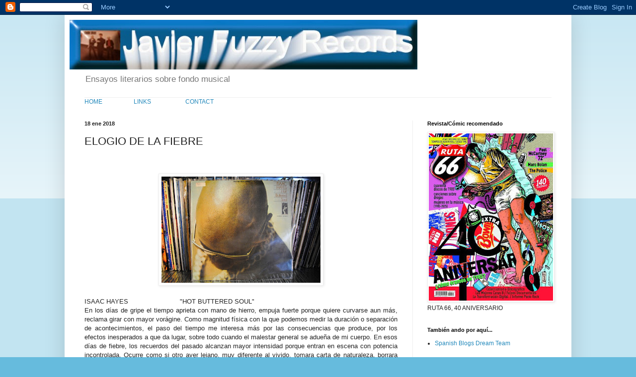

--- FILE ---
content_type: text/html; charset=UTF-8
request_url: https://javierfuzzy.blogspot.com/2018/01/elogio-de-la-fiebre.html
body_size: 52854
content:
<!DOCTYPE html>
<html class='v2' dir='ltr' lang='es'>
<head>
<link href='https://www.blogger.com/static/v1/widgets/335934321-css_bundle_v2.css' rel='stylesheet' type='text/css'/>
<meta content='width=1100' name='viewport'/>
<meta content='text/html; charset=UTF-8' http-equiv='Content-Type'/>
<meta content='blogger' name='generator'/>
<link href='https://javierfuzzy.blogspot.com/favicon.ico' rel='icon' type='image/x-icon'/>
<link href='https://javierfuzzy.blogspot.com/2018/01/elogio-de-la-fiebre.html' rel='canonical'/>
<link rel="alternate" type="application/atom+xml" title="javierfuzzy - Atom" href="https://javierfuzzy.blogspot.com/feeds/posts/default" />
<link rel="alternate" type="application/rss+xml" title="javierfuzzy - RSS" href="https://javierfuzzy.blogspot.com/feeds/posts/default?alt=rss" />
<link rel="service.post" type="application/atom+xml" title="javierfuzzy - Atom" href="https://www.blogger.com/feeds/1187578238797818139/posts/default" />

<link rel="alternate" type="application/atom+xml" title="javierfuzzy - Atom" href="https://javierfuzzy.blogspot.com/feeds/2253173725875058652/comments/default" />
<!--Can't find substitution for tag [blog.ieCssRetrofitLinks]-->
<link href='https://blogger.googleusercontent.com/img/b/R29vZ2xl/AVvXsEhUVxcojYWRvzg-fvXgu8NmyX2gbDHiEwwmIhI3ZKpWM61Nn9p2L4qAwt9b54-FHhXeDIsrUTmv0IKxQKTF4_WZB7Cc4ZpPbA8DbXS30LCdHKE2ALMyf20PtoOHPhJijZIhbp0m229oeCkY/s320/DSC_0003.jpg' rel='image_src'/>
<meta content='https://javierfuzzy.blogspot.com/2018/01/elogio-de-la-fiebre.html' property='og:url'/>
<meta content='ELOGIO DE LA FIEBRE' property='og:title'/>
<meta content='' property='og:description'/>
<meta content='https://blogger.googleusercontent.com/img/b/R29vZ2xl/AVvXsEhUVxcojYWRvzg-fvXgu8NmyX2gbDHiEwwmIhI3ZKpWM61Nn9p2L4qAwt9b54-FHhXeDIsrUTmv0IKxQKTF4_WZB7Cc4ZpPbA8DbXS30LCdHKE2ALMyf20PtoOHPhJijZIhbp0m229oeCkY/w1200-h630-p-k-no-nu/DSC_0003.jpg' property='og:image'/>
<title>javierfuzzy: ELOGIO DE LA FIEBRE</title>
<style id='page-skin-1' type='text/css'><!--
/*
-----------------------------------------------
Blogger Template Style
Name:     Simple
Designer: Blogger
URL:      www.blogger.com
----------------------------------------------- */
/* Content
----------------------------------------------- */
body {
font: normal normal 12px Arial, Tahoma, Helvetica, FreeSans, sans-serif;
color: #222222;
background: #66bbdd none repeat scroll top left;
padding: 0 40px 40px 40px;
}
html body .region-inner {
min-width: 0;
max-width: 100%;
width: auto;
}
h2 {
font-size: 22px;
}
a:link {
text-decoration:none;
color: #2288bb;
}
a:visited {
text-decoration:none;
color: #888888;
}
a:hover {
text-decoration:underline;
color: #33aaff;
}
.body-fauxcolumn-outer .fauxcolumn-inner {
background: transparent url(https://resources.blogblog.com/blogblog/data/1kt/simple/body_gradient_tile_light.png) repeat scroll top left;
_background-image: none;
}
.body-fauxcolumn-outer .cap-top {
position: absolute;
z-index: 1;
height: 400px;
width: 100%;
}
.body-fauxcolumn-outer .cap-top .cap-left {
width: 100%;
background: transparent url(https://resources.blogblog.com/blogblog/data/1kt/simple/gradients_light.png) repeat-x scroll top left;
_background-image: none;
}
.content-outer {
-moz-box-shadow: 0 0 40px rgba(0, 0, 0, .15);
-webkit-box-shadow: 0 0 5px rgba(0, 0, 0, .15);
-goog-ms-box-shadow: 0 0 10px #333333;
box-shadow: 0 0 40px rgba(0, 0, 0, .15);
margin-bottom: 1px;
}
.content-inner {
padding: 10px 10px;
}
.content-inner {
background-color: #ffffff;
}
/* Header
----------------------------------------------- */
.header-outer {
background: transparent none repeat-x scroll 0 -400px;
_background-image: none;
}
.Header h1 {
font: normal normal 60px Arial, Tahoma, Helvetica, FreeSans, sans-serif;
color: #3399bb;
text-shadow: -1px -1px 1px rgba(0, 0, 0, .2);
}
.Header h1 a {
color: #3399bb;
}
.Header .description {
font-size: 140%;
color: #777777;
}
.header-inner .Header .titlewrapper {
padding: 22px 30px;
}
.header-inner .Header .descriptionwrapper {
padding: 0 30px;
}
/* Tabs
----------------------------------------------- */
.tabs-inner .section:first-child {
border-top: 1px solid #eeeeee;
}
.tabs-inner .section:first-child ul {
margin-top: -1px;
border-top: 1px solid #eeeeee;
border-left: 0 solid #eeeeee;
border-right: 0 solid #eeeeee;
}
.tabs-inner .widget ul {
background: #f5f5f5 url(https://resources.blogblog.com/blogblog/data/1kt/simple/gradients_light.png) repeat-x scroll 0 -800px;
_background-image: none;
border-bottom: 1px solid #eeeeee;
margin-top: 0;
margin-left: -30px;
margin-right: -30px;
}
.tabs-inner .widget li a {
display: inline-block;
padding: .6em 1em;
font: normal normal 14px Arial, Tahoma, Helvetica, FreeSans, sans-serif;
color: #999999;
border-left: 1px solid #ffffff;
border-right: 1px solid #eeeeee;
}
.tabs-inner .widget li:first-child a {
border-left: none;
}
.tabs-inner .widget li.selected a, .tabs-inner .widget li a:hover {
color: #000000;
background-color: #eeeeee;
text-decoration: none;
}
/* Columns
----------------------------------------------- */
.main-outer {
border-top: 0 solid #eeeeee;
}
.fauxcolumn-left-outer .fauxcolumn-inner {
border-right: 1px solid #eeeeee;
}
.fauxcolumn-right-outer .fauxcolumn-inner {
border-left: 1px solid #eeeeee;
}
/* Headings
----------------------------------------------- */
div.widget > h2,
div.widget h2.title {
margin: 0 0 1em 0;
font: normal bold 11px Arial, Tahoma, Helvetica, FreeSans, sans-serif;
color: #000000;
}
/* Widgets
----------------------------------------------- */
.widget .zippy {
color: #999999;
text-shadow: 2px 2px 1px rgba(0, 0, 0, .1);
}
.widget .popular-posts ul {
list-style: none;
}
/* Posts
----------------------------------------------- */
h2.date-header {
font: normal bold 11px Arial, Tahoma, Helvetica, FreeSans, sans-serif;
}
.date-header span {
background-color: transparent;
color: #222222;
padding: inherit;
letter-spacing: inherit;
margin: inherit;
}
.main-inner {
padding-top: 30px;
padding-bottom: 30px;
}
.main-inner .column-center-inner {
padding: 0 15px;
}
.main-inner .column-center-inner .section {
margin: 0 15px;
}
.post {
margin: 0 0 25px 0;
}
h3.post-title, .comments h4 {
font: normal normal 22px Arial, Tahoma, Helvetica, FreeSans, sans-serif;
margin: .75em 0 0;
}
.post-body {
font-size: 110%;
line-height: 1.4;
position: relative;
}
.post-body img, .post-body .tr-caption-container, .Profile img, .Image img,
.BlogList .item-thumbnail img {
padding: 2px;
background: #ffffff;
border: 1px solid #eeeeee;
-moz-box-shadow: 1px 1px 5px rgba(0, 0, 0, .1);
-webkit-box-shadow: 1px 1px 5px rgba(0, 0, 0, .1);
box-shadow: 1px 1px 5px rgba(0, 0, 0, .1);
}
.post-body img, .post-body .tr-caption-container {
padding: 5px;
}
.post-body .tr-caption-container {
color: #222222;
}
.post-body .tr-caption-container img {
padding: 0;
background: transparent;
border: none;
-moz-box-shadow: 0 0 0 rgba(0, 0, 0, .1);
-webkit-box-shadow: 0 0 0 rgba(0, 0, 0, .1);
box-shadow: 0 0 0 rgba(0, 0, 0, .1);
}
.post-header {
margin: 0 0 1.5em;
line-height: 1.6;
font-size: 90%;
}
.post-footer {
margin: 20px -2px 0;
padding: 5px 10px;
color: #666666;
background-color: #f9f9f9;
border-bottom: 1px solid #eeeeee;
line-height: 1.6;
font-size: 90%;
}
#comments .comment-author {
padding-top: 1.5em;
border-top: 1px solid #eeeeee;
background-position: 0 1.5em;
}
#comments .comment-author:first-child {
padding-top: 0;
border-top: none;
}
.avatar-image-container {
margin: .2em 0 0;
}
#comments .avatar-image-container img {
border: 1px solid #eeeeee;
}
/* Comments
----------------------------------------------- */
.comments .comments-content .icon.blog-author {
background-repeat: no-repeat;
background-image: url([data-uri]);
}
.comments .comments-content .loadmore a {
border-top: 1px solid #999999;
border-bottom: 1px solid #999999;
}
.comments .comment-thread.inline-thread {
background-color: #f9f9f9;
}
.comments .continue {
border-top: 2px solid #999999;
}
/* Accents
---------------------------------------------- */
.section-columns td.columns-cell {
border-left: 1px solid #eeeeee;
}
.blog-pager {
background: transparent none no-repeat scroll top center;
}
.blog-pager-older-link, .home-link,
.blog-pager-newer-link {
background-color: #ffffff;
padding: 5px;
}
.footer-outer {
border-top: 0 dashed #bbbbbb;
}
/* Mobile
----------------------------------------------- */
body.mobile  {
background-size: auto;
}
.mobile .body-fauxcolumn-outer {
background: transparent none repeat scroll top left;
}
.mobile .body-fauxcolumn-outer .cap-top {
background-size: 100% auto;
}
.mobile .content-outer {
-webkit-box-shadow: 0 0 3px rgba(0, 0, 0, .15);
box-shadow: 0 0 3px rgba(0, 0, 0, .15);
}
.mobile .tabs-inner .widget ul {
margin-left: 0;
margin-right: 0;
}
.mobile .post {
margin: 0;
}
.mobile .main-inner .column-center-inner .section {
margin: 0;
}
.mobile .date-header span {
padding: 0.1em 10px;
margin: 0 -10px;
}
.mobile h3.post-title {
margin: 0;
}
.mobile .blog-pager {
background: transparent none no-repeat scroll top center;
}
.mobile .footer-outer {
border-top: none;
}
.mobile .main-inner, .mobile .footer-inner {
background-color: #ffffff;
}
.mobile-index-contents {
color: #222222;
}
.mobile-link-button {
background-color: #2288bb;
}
.mobile-link-button a:link, .mobile-link-button a:visited {
color: #ffffff;
}
.mobile .tabs-inner .section:first-child {
border-top: none;
}
.mobile .tabs-inner .PageList .widget-content {
background-color: #eeeeee;
color: #000000;
border-top: 1px solid #eeeeee;
border-bottom: 1px solid #eeeeee;
}
.mobile .tabs-inner .PageList .widget-content .pagelist-arrow {
border-left: 1px solid #eeeeee;
}

--></style>
<style id='template-skin-1' type='text/css'><!--
body {
min-width: 1020px;
}
.content-outer, .content-fauxcolumn-outer, .region-inner {
min-width: 1020px;
max-width: 1020px;
_width: 1020px;
}
.main-inner .columns {
padding-left: 0;
padding-right: 310px;
}
.main-inner .fauxcolumn-center-outer {
left: 0;
right: 310px;
/* IE6 does not respect left and right together */
_width: expression(this.parentNode.offsetWidth -
parseInt("0") -
parseInt("310px") + 'px');
}
.main-inner .fauxcolumn-left-outer {
width: 0;
}
.main-inner .fauxcolumn-right-outer {
width: 310px;
}
.main-inner .column-left-outer {
width: 0;
right: 100%;
margin-left: -0;
}
.main-inner .column-right-outer {
width: 310px;
margin-right: -310px;
}
#layout {
min-width: 0;
}
#layout .content-outer {
min-width: 0;
width: 800px;
}
#layout .region-inner {
min-width: 0;
width: auto;
}
body#layout div.add_widget {
padding: 8px;
}
body#layout div.add_widget a {
margin-left: 32px;
}
--></style>
<link href='https://www.blogger.com/dyn-css/authorization.css?targetBlogID=1187578238797818139&amp;zx=6f1a98a2-4d2c-402a-9d4c-19e4e542cb61' media='none' onload='if(media!=&#39;all&#39;)media=&#39;all&#39;' rel='stylesheet'/><noscript><link href='https://www.blogger.com/dyn-css/authorization.css?targetBlogID=1187578238797818139&amp;zx=6f1a98a2-4d2c-402a-9d4c-19e4e542cb61' rel='stylesheet'/></noscript>
<meta name='google-adsense-platform-account' content='ca-host-pub-1556223355139109'/>
<meta name='google-adsense-platform-domain' content='blogspot.com'/>

</head>
<body class='loading variant-pale'>
<div class='navbar section' id='navbar' name='Barra de navegación'><div class='widget Navbar' data-version='1' id='Navbar1'><script type="text/javascript">
    function setAttributeOnload(object, attribute, val) {
      if(window.addEventListener) {
        window.addEventListener('load',
          function(){ object[attribute] = val; }, false);
      } else {
        window.attachEvent('onload', function(){ object[attribute] = val; });
      }
    }
  </script>
<div id="navbar-iframe-container"></div>
<script type="text/javascript" src="https://apis.google.com/js/platform.js"></script>
<script type="text/javascript">
      gapi.load("gapi.iframes:gapi.iframes.style.bubble", function() {
        if (gapi.iframes && gapi.iframes.getContext) {
          gapi.iframes.getContext().openChild({
              url: 'https://www.blogger.com/navbar/1187578238797818139?po\x3d2253173725875058652\x26origin\x3dhttps://javierfuzzy.blogspot.com',
              where: document.getElementById("navbar-iframe-container"),
              id: "navbar-iframe"
          });
        }
      });
    </script><script type="text/javascript">
(function() {
var script = document.createElement('script');
script.type = 'text/javascript';
script.src = '//pagead2.googlesyndication.com/pagead/js/google_top_exp.js';
var head = document.getElementsByTagName('head')[0];
if (head) {
head.appendChild(script);
}})();
</script>
</div></div>
<div class='body-fauxcolumns'>
<div class='fauxcolumn-outer body-fauxcolumn-outer'>
<div class='cap-top'>
<div class='cap-left'></div>
<div class='cap-right'></div>
</div>
<div class='fauxborder-left'>
<div class='fauxborder-right'></div>
<div class='fauxcolumn-inner'>
</div>
</div>
<div class='cap-bottom'>
<div class='cap-left'></div>
<div class='cap-right'></div>
</div>
</div>
</div>
<div class='content'>
<div class='content-fauxcolumns'>
<div class='fauxcolumn-outer content-fauxcolumn-outer'>
<div class='cap-top'>
<div class='cap-left'></div>
<div class='cap-right'></div>
</div>
<div class='fauxborder-left'>
<div class='fauxborder-right'></div>
<div class='fauxcolumn-inner'>
</div>
</div>
<div class='cap-bottom'>
<div class='cap-left'></div>
<div class='cap-right'></div>
</div>
</div>
</div>
<div class='content-outer'>
<div class='content-cap-top cap-top'>
<div class='cap-left'></div>
<div class='cap-right'></div>
</div>
<div class='fauxborder-left content-fauxborder-left'>
<div class='fauxborder-right content-fauxborder-right'></div>
<div class='content-inner'>
<header>
<div class='header-outer'>
<div class='header-cap-top cap-top'>
<div class='cap-left'></div>
<div class='cap-right'></div>
</div>
<div class='fauxborder-left header-fauxborder-left'>
<div class='fauxborder-right header-fauxborder-right'></div>
<div class='region-inner header-inner'>
<div class='header section' id='header' name='Cabecera'><div class='widget Header' data-version='1' id='Header1'>
<div id='header-inner'>
<a href='https://javierfuzzy.blogspot.com/' style='display: block'>
<img alt='javierfuzzy' height='100px; ' id='Header1_headerimg' src='https://blogger.googleusercontent.com/img/b/R29vZ2xl/AVvXsEj79vB7rJon3Os1MPlWc_N64LA7RADCZl7wLS4HrugcIRTARLfFVQHDpDGPPCaF5Wc6apsxLHWNVihfW-2gPuYRAc7hqld50q7WOoMRAy6LrSZnwKYOPD59he9vTMuDzo1qXkTvTfwQtqlA/s1600/javierfuzzyrecords.jpg' style='display: block' width='700px; '/>
</a>
<div class='descriptionwrapper'>
<p class='description'><span>Ensayos literarios sobre fondo musical</span></p>
</div>
</div>
</div></div>
</div>
</div>
<div class='header-cap-bottom cap-bottom'>
<div class='cap-left'></div>
<div class='cap-right'></div>
</div>
</div>
</header>
<div class='tabs-outer'>
<div class='tabs-cap-top cap-top'>
<div class='cap-left'></div>
<div class='cap-right'></div>
</div>
<div class='fauxborder-left tabs-fauxborder-left'>
<div class='fauxborder-right tabs-fauxborder-right'></div>
<div class='region-inner tabs-inner'>
<div class='tabs section' id='crosscol' name='Multicolumnas'><div class='widget HTML' data-version='1' id='HTML2'>
<div class='widget-content'>
<a title="HOME" href="http://javierfuzzy.blogspot.com/">HOME</a><span style="white-space: pre" class="Apple-tab-span">&nbsp;&nbsp;&nbsp;&nbsp;&nbsp;&nbsp;&nbsp;&nbsp;&nbsp;&nbsp;&nbsp;&nbsp;&nbsp;&nbsp;&nbsp;&nbsp;&nbsp;&nbsp;&nbsp;&nbsp; </span><a title="LINKS" href="http://javierfuzzy.blogspot.com.es/2012/06/links.html">LINKS</a><span style="white-space: pre" class="Apple-tab-span">&nbsp;&nbsp;&nbsp;&nbsp;&nbsp;&nbsp;&nbsp;&nbsp;&nbsp;&nbsp;&nbsp;&nbsp;&nbsp;&nbsp;&nbsp;&nbsp;&nbsp;&nbsp;&nbsp;&nbsp;&nbsp;&nbsp; </span><a title="CONTACT" href="http://javierfuzzy.blogspot.com.es/2012/06/jdhkjhsljhfsjhsf.html">CONTACT</a><span style="white-space: pre" class="Apple-tab-span">&nbsp;&nbsp;&nbsp;&nbsp;&nbsp;&nbsp;&nbsp;&nbsp;&nbsp;&nbsp;&nbsp;&nbsp;&nbsp;&nbsp;&nbsp;&nbsp;&nbsp;&nbsp;&nbsp;&nbsp;&nbsp;&nbsp;</span>
</div>
<div class='clear'></div>
</div></div>
<div class='tabs no-items section' id='crosscol-overflow' name='Cross-Column 2'></div>
</div>
</div>
<div class='tabs-cap-bottom cap-bottom'>
<div class='cap-left'></div>
<div class='cap-right'></div>
</div>
</div>
<div class='main-outer'>
<div class='main-cap-top cap-top'>
<div class='cap-left'></div>
<div class='cap-right'></div>
</div>
<div class='fauxborder-left main-fauxborder-left'>
<div class='fauxborder-right main-fauxborder-right'></div>
<div class='region-inner main-inner'>
<div class='columns fauxcolumns'>
<div class='fauxcolumn-outer fauxcolumn-center-outer'>
<div class='cap-top'>
<div class='cap-left'></div>
<div class='cap-right'></div>
</div>
<div class='fauxborder-left'>
<div class='fauxborder-right'></div>
<div class='fauxcolumn-inner'>
</div>
</div>
<div class='cap-bottom'>
<div class='cap-left'></div>
<div class='cap-right'></div>
</div>
</div>
<div class='fauxcolumn-outer fauxcolumn-left-outer'>
<div class='cap-top'>
<div class='cap-left'></div>
<div class='cap-right'></div>
</div>
<div class='fauxborder-left'>
<div class='fauxborder-right'></div>
<div class='fauxcolumn-inner'>
</div>
</div>
<div class='cap-bottom'>
<div class='cap-left'></div>
<div class='cap-right'></div>
</div>
</div>
<div class='fauxcolumn-outer fauxcolumn-right-outer'>
<div class='cap-top'>
<div class='cap-left'></div>
<div class='cap-right'></div>
</div>
<div class='fauxborder-left'>
<div class='fauxborder-right'></div>
<div class='fauxcolumn-inner'>
</div>
</div>
<div class='cap-bottom'>
<div class='cap-left'></div>
<div class='cap-right'></div>
</div>
</div>
<!-- corrects IE6 width calculation -->
<div class='columns-inner'>
<div class='column-center-outer'>
<div class='column-center-inner'>
<div class='main section' id='main' name='Principal'><div class='widget Blog' data-version='1' id='Blog1'>
<div class='blog-posts hfeed'>
<!--Can't find substitution for tag [defaultAdStart]-->

          <div class="date-outer">
        
<h2 class='date-header'><span>18 ene 2018</span></h2>

          <div class="date-posts">
        
<div class='post-outer'>
<div class='post hentry' itemscope='itemscope' itemtype='http://schema.org/BlogPosting'>
<a name='2253173725875058652'></a>
<h3 class='post-title entry-title' itemprop='name'>
ELOGIO DE LA FIEBRE
</h3>
<div class='post-header'>
<div class='post-header-line-1'></div>
</div>
<div class='post-body entry-content' id='post-body-2253173725875058652' itemprop='articleBody'>
<br />
<div style="text-align: justify;">
<div class="separator" style="clear: both; text-align: center;">
</div>
<div class="separator" style="clear: both; text-align: center;">
<br /></div>
<div class="separator" style="clear: both; text-align: center;">
<a href="https://blogger.googleusercontent.com/img/b/R29vZ2xl/AVvXsEhUVxcojYWRvzg-fvXgu8NmyX2gbDHiEwwmIhI3ZKpWM61Nn9p2L4qAwt9b54-FHhXeDIsrUTmv0IKxQKTF4_WZB7Cc4ZpPbA8DbXS30LCdHKE2ALMyf20PtoOHPhJijZIhbp0m229oeCkY/s1600/DSC_0003.jpg" imageanchor="1" style="margin-left: 1em; margin-right: 1em;"><img border="0" data-original-height="1072" data-original-width="1600" height="214" src="https://blogger.googleusercontent.com/img/b/R29vZ2xl/AVvXsEhUVxcojYWRvzg-fvXgu8NmyX2gbDHiEwwmIhI3ZKpWM61Nn9p2L4qAwt9b54-FHhXeDIsrUTmv0IKxQKTF4_WZB7Cc4ZpPbA8DbXS30LCdHKE2ALMyf20PtoOHPhJijZIhbp0m229oeCkY/s320/DSC_0003.jpg" width="320" /></a></div>
<div class="separator" style="clear: both; text-align: left;">
<br /></div>
ISAAC HAYES &nbsp; &nbsp; &nbsp; &nbsp; &nbsp; &nbsp; &nbsp; &nbsp; &nbsp; &nbsp; &nbsp; &nbsp; &nbsp;"HOT BUTTERED SOUL"</div>
<div style="text-align: justify;">
En los días de gripe el tiempo aprieta con mano de hierro, empuja fuerte porque quiere curvarse aun más, reclama girar con mayor vorágine. Como magnitud física con la que podemos medir la duración o separación de acontecimientos, el paso del tiempo me interesa más por las consecuencias que produce, por los efectos inesperados a que da lugar, sobre todo cuando el malestar general se adueña de mi cuerpo. En esos días de fiebre, los recuerdos del pasado alcanzan mayor intensidad porque entran en escena con potencia incontrolada. Ocurre como si otro ayer lejano, muy diferente al vivido, tomara carta de naturaleza, borrara con su presencia los sucesos realmente acontecidos. Un torbellino de nuevas imágenes entra entonces en la pantalla de mi cinta transportadora, se adueñan de mi pensamiento y crean una nueva memoria. Son representaciones sin perfiles totalmente definidos, muy cercanas a la copia exacta, pero también con aristas muy diferenciadas. Maldición de monstruos marinos en movimiento, toros escapados de toriles que suben hasta mi cama, hombres sin labios con tambores sordos que portan estandartes. Tiendo a pensar que el tiempo pasado es mejor porque tapa errores del presente.</div>
<div style="text-align: justify;">
<br /></div>
<div style="text-align: justify;">
Así sucede cuando camino por la calle <b>Hilarión Eslava</b> de <b>Madrid</b>, más concretamente, por una pequeña porción de su recorrido que comienza en la esquina de <b>Rodríguez San Pedro</b>&nbsp;y culmina en la de <b>Fernando el Católico</b>, apenas unos 300 ó 400 metros de aceras que siempre tienen que estar mojadas. En esa primera esquina se encuentra la <b><u><a href="https://es.wikipedia.org/wiki/Casa_de_las_Flores_(Madrid)">Casa de las Flores</a></u></b>, obra preeminente del racionalismo arquitectónico (<b>Secundino Zuazo</b>, 1931), en cuyo número 6 vivía mi bisabuela <b>Matilde</b>. Tras pasar por sus salones, decorados con tapices de motivos cervantinos, animado por el ajetreo de las partidas familiares de <i>julepe</i>, <i>tute</i> o <i>brisca</i>&nbsp;(también hipnotizado por sus queridos aromas cafeteros), me asomo a la ventana para observar la placa que, en el número 7 de esa misma calle, evoca la última estancia y muerte de <b>Don Benito Pérez Galdós</b>. Una esquina más adelante, ya cruzada la calle <b>Menéndez Valdés</b>, en el número 19 de la misma acera, tenía su sede la <b>Librería Tragaluz</b>, uno de los principales focos de mis compras literarias, hasta que sus propietarios no tuvieron más remedio que cerrarla por jubilación forzosa. Un par de números impares más y me encuentro, finalizando el verano del 72, enfrente de <b>Tympanum</b>, una de las no pocas tiendas de discos que proliferaban por el barrio de <b>Argüelles</b>, zona universitaria por excelencia de Madrid. Mientras yo me quedo esperando en doble fila en el 600, mi hermano sale con una nueva adquisición, el "<i>Hot Buttered Soul</i>" de <b><u><a href="https://es.wikipedia.org/wiki/Isaac_Hayes">Isaac Hayes</a></u></b>.</div>
<div style="text-align: justify;">
<br />
<div class="separator" style="clear: both; text-align: center;">
<a href="https://blogger.googleusercontent.com/img/b/R29vZ2xl/AVvXsEjBuyx4Z2MW3nBaYBUXP_4wSq4T4n2gITkBCkbcR_H0IZnn3UpP9G_jfbC3n5Z4KBc60taciry0mQbLVjgKZ7_SH4KUdE0F32GoWanycFL01btfpfM5hKWACXCXw3uNOlxcw3rUeGwI_6d7/s1600/DSC_0002.jpg" imageanchor="1" style="clear: right; float: right; margin-bottom: 1em; margin-left: 1em;"><img border="0" data-original-height="1072" data-original-width="1600" height="214" src="https://blogger.googleusercontent.com/img/b/R29vZ2xl/AVvXsEjBuyx4Z2MW3nBaYBUXP_4wSq4T4n2gITkBCkbcR_H0IZnn3UpP9G_jfbC3n5Z4KBc60taciry0mQbLVjgKZ7_SH4KUdE0F32GoWanycFL01btfpfM5hKWACXCXw3uNOlxcw3rUeGwI_6d7/s320/DSC_0002.jpg" width="320" /></a></div>
A Isaac Hayes le habíamos conocido un año antes con "<i>Shaft</i>" (<b>Stax Rcds</b>, 1971) y, como no podía ser de otra manera, esa obra suya nos dejó gratamente conmocionados. El tiempo se medía entonces por la cantidad de veces que giraban los discos en los platos, por las interminables rondas de cañas en bares de toda condición y paisanaje, por las salidas nocturnas cuyos más sonados acontecimientos consistían en saber quien imitaba mejor el redoble de <b>Ginger Baker</b> en "<i><u>White Room</u></i>", el<i> riff </i>final de<b> John Fogerty</b> en "<i><u>Born On The Bayou</u></i>" o el soniquete nasal de <b>Bob Dylan </b>en "<i><u>The Ballad Of Frankie Lee And Judas Priest</u></i>". La dura vida del estudiante universitario comenzaba a la mañana siguiente, no antes de las diez y media ni más tarde del mediodía. Inmejorable presión de cerveza marca&nbsp;<b>Mahou</b>, en su justa medida de anillos de espuma brillante, mejillones y/o anchoas cabalgando sobre crujientes patatas fritas, partidas a los <i>chinos</i>, vuelta a casa para la comida de las dos, alguna que otra siesta y teléfono para quedar por la tarde con los amigos de siempre. El 61 llegaba a la parada del autobús y entonabas el "<i><u>Here Comes The Sun</u></i>" de <b>George Harrison</b>, eso ocurría solamente cuando decidíamos dejar la fiesta e ir a clase.</div>
<div style="text-align: justify;">
<br /></div>
<div style="text-align: justify;">
Isaac Hayes se había instalado pues en una buena guarida, una casa donde la música se había hecho dueña y señora. Vendimos la colección de música clásica (salvamos a <b>Sinatra</b>) de nuestros padres y nos buscamos un escondrijo para guardar la nuestra, a la espera de la temida contraofensiva (sirvió también de resguardo para desviar algunas botellas de buen güisqui y otras de ginebra "<i>Made in Gibraltar</i>"). Desde los <i>singles</i> iniciales de mitad de los 60, <b>The Bee Gees</b>, <b>The Guess Who</b>, <b>Troggs</b>, <b>Nilsson</b>, <b>Herman Hermits</b>, hasta los primeros Lps de finales de esa década, <b>The Spectrum</b>, <b>Creedence</b>, <b>Simon &amp; Garfunkel</b>, <b>Leonard Cohen</b>, <b>Johnny Rivers</b>, la radio generalista ("<i>Los 40 Principales</i>", sin ir más lejos) emitía constantemente <b>Beatles</b>, <b>Rolling Stones</b>, <b>Animals</b>, <b>Kinks</b>, <b>Who</b>. El <i>soul</i> de la <b>Tamla Motown</b> era dueño absoluto de las ondas. Había espacio suficiente para todos, desde los grandes intérpretes anglosajones hasta la cosecha propia. <b>Serrat</b>, <b>Pablo Guerrero</b>, <b>Els Sapastres</b> o <b>Joaquín Díaz</b> y <b>Agapito Marazuela</b>. El mundo se descubría a golpe de <b>Nina Simone</b>, <b>Nicola di Bari</b> y <b>Paco Ibáñez</b>. Algunos locutores de radio hablaban gráficamente del "<i>ambiente marihuanero</i>" de <b>Woodstock</b> y lo entendíamos porque lo habíamos hecho ya nuestro, desde luego no en la práctica, impensable entonces, sino en el significado de imperiosa necesidad de liberación. El pasado, del "<i><u>Riccordate Marcellino</u></i>" de <b>Renato Carosone</b>, del "<i><u>Camino Verde</u></i>" de <b>Los Panchos</b>. El presente, del "<i><u>Somethin&#180; Comin&#180; On</u></i>" de <b>Blood, Sweat &amp; Tears</b>, del "<i><u>Maybe I&#180;m Amazed</u></i>" de <b>McCartney</b>.</div>
<div style="text-align: justify;">
<br />
<div class="separator" style="clear: both; text-align: center;">
<a href="https://blogger.googleusercontent.com/img/b/R29vZ2xl/AVvXsEiWrrqsdDBfXnEuIjbTyQCW2gH9I3gzC0C-O69w9GgLu9_iVFKOELtm8UR0fv__eOVa-NpweRw8t-bye5hz1DTEaDIOB3j_7dWhvOHaRClTUgSd30iMV5PoUF77_umauTUtWhNhiXpnZ1aA/s1600/IMG_20180110_171135.jpg" imageanchor="1" style="clear: left; float: left; margin-bottom: 1em; margin-right: 1em;"><img border="0" data-original-height="1200" data-original-width="1600" height="240" src="https://blogger.googleusercontent.com/img/b/R29vZ2xl/AVvXsEiWrrqsdDBfXnEuIjbTyQCW2gH9I3gzC0C-O69w9GgLu9_iVFKOELtm8UR0fv__eOVa-NpweRw8t-bye5hz1DTEaDIOB3j_7dWhvOHaRClTUgSd30iMV5PoUF77_umauTUtWhNhiXpnZ1aA/s320/IMG_20180110_171135.jpg" width="320" /></a></div>
La continuada audición estos días del "<i>Hot Buttered Soul</i>" (Stax Rcds, 1969) ha sido realmente fantástica, ha acabado con la gripe. Además, apenas he necesitado dejar caer la aguja sobre uno de los platos para convencerme que el futuro del <i>soul </i>era cosa de Isaac Hayes, lo fue entonces, cuando era pasado, y lo es ahora, cuando es presente. El tiempo va y viene y vuelve, la música también. Es una representación circular que ya el pintor <b>Miquel Barceló </b>expresó acertadamente cuando reconoció públicamente la grandeza plástica de la faena taurina. Lo manifestó además <b>Santiago Auserón</b> de <b>Radio Futura</b>, un profundo conocedor de los oleajes, en "<i><u>Enamorado de la Moda Juvenil</u></i>"..."<i>En un momento comprendí / Que el futuro ya está aquí</i>"; es cuestión entonces de convencimiento personal (espero también que sea una creencia transferible), de seguridad en una reflexión que acontece en exclusiva al pasar sin rumbo por la <b>Puerta del Sol</b>, cuando caminas sin prisa por la <b>Barceloneta</b> o te pierdes por las <b>Siete Calles</b>, también cuando tapeas por el barrio de <b>Triana</b>, claro, y debería coincidir además en el momento justo en que <b>Jesús de la Rosa </b>entona esa maravillosa línea de..."<i>Donde brotan las flores / Para tí / Donde el río y el monte / Se aman...</i> ("<i><u>Se De Un Lugar</u></i>", "<i>El Patio</i>"), y pides un solomillo en <b>La Blanca Paloma</b>. En algunos sitios de <b>Sevilla</b> también tiran muy bien la cerveza, mucho mejor que en cualquier garito de <b>Memphis, </b>en algo tenemos que ser claramente superiores.</div>
<div style="text-align: justify;">
<br /></div>
<div style="text-align: justify;">
Memphis, si. A 110 kilómetros,&nbsp;<b>Misisipi</b> arriba desde <b>Clarksdale</b>, el famoso cruce de caminos de <b>Robert Johnson </b>y el hogar de grandes músicos de <i>blues.</i> Los estados sureños de <b>Georgia,</b> <b>Alabama</b>, <b>Misisipi</b>, <b>Luisiana</b>, <b>Arkansas</b> y <b>Tennessee</b>, el perímetro del "<i>Bible Belt"</i>, es curiosamente el contorno de la más genuina patria del <i>rock&#180;n&#180;roll</i>. La lucha del <i>Almighty God </i>contra la música del Demonio. <b>Johnny Cash,</b> <b>B.B. King</b>, <b>Jimmy Reed</b>, <b>Elvis Presley</b>, <b>Muddy Waters</b>, <b>Bo Diddley</b>, <b>Otis Redding</b>, <b>Sony Boy Williamson</b>, <b>Levon Helm</b>, nacieron allí. Muy cerca, en el vecino estado de <b>Texas</b>, empezaron a quemar los discos de los Beatles cuando a <b>John&nbsp;Lennon </b>se le ocurrió decir aquello de que eran más famosos que <b>Jesucristo</b>. También allí se encuentra el paraíso de la cocina genuinamente americana; berza con jamón ahumado, pan de maíz, frijoles, pollo frito y panecillos con salsa. El Memphis de <b>Beale Street</b>, sus locales de música en vivo, y la <b>Gibson Factory,</b> con sus estanterías llenas de guitarras, el de los estudios <b>Sun</b> en la <b>Union Avenue</b>, aquella grabación del legendario "<i>Million Dollar Quartet</i>" de Presley, Cash, <b>Jerry Lee Lewis</b> y <b>Carl Perkins</b>, el de la terraza del <b>Lorraine Motel</b> (hoy reconvertido en el <b>National Civil Rights Museum</b>), desde donde <b>James Earl Ray</b> disparó contra <b>Marthin Luther King,</b> el del <b>Graceland</b> de Elvis, la plenitud del exceso asentada sobre una antigua residencia colonial.</div>
<div style="text-align: justify;">
<br /></div>
<div style="text-align: justify;">
Comienza el "<i><u>Walk On By</u></i>", un tema de <b>Burt Bacharach</b> y <b>Hal David</b> que <b>Dionne Warwick </b>catapultó al número 1 en Abril de 1964, y se abren los cielos para el <i>soul</i> del futuro. Un marcapasos de base rítmica, a los mandos de la segunda formación de <b>The Bar-Keys</b> (la primera, aquella del fantástico "<i><u>Soul Finger</u></i>", desapareció en el accidente de aviación de Otis Redding), brilla en el monitor, sus líneas se van acompasando con la pulsación de un corazón que suspira por una nueva vida, por una nueva oportunidad de 12 minutos exactos de gloria. Nada que ver con la versión clásica y conocida de una &nbsp;de las campeonas mundiales del <i>pop-soul </i>junto a <b>Diana Ross</b> (mi favorita, ojos de pantera). Los arreglos orquestales, obra conjunta de Hayes con los ingenieros&nbsp;<b>Terry Manning </b>y<b> Ed Wolfrum</b>, extienden la canción por el subsuelo pantanoso de la ciudad, recogen la tundra de desechos del Misisipi para empaquetarlo en puro <i>soul</i> de mantequilla de cacahuete. Los coros femeninos endulzan la merienda interminable y entonces aparecen los globos. El mismo Isaac con su <b>Hammond B3 </b>de doble teclado, marca con los pedales aun más la base rítmica, la ralentiza, la abre en canal. Su tono de voz, profundo y sin florituras, recita una historia de alejamiento buscado por un protagonista que, lejos de ser creíble, implora en sus lamentos una nueva oportunidad a su amada. Los solos finales conjuntan toda la potencia de una instrumentación que funde los cables del monitor. Es peligroso seguir con este grado de pasión.</div>
<div style="text-align: justify;">
<br />
<div class="separator" style="clear: both; text-align: center;">
<a href="https://blogger.googleusercontent.com/img/b/R29vZ2xl/AVvXsEjT-Sy656dWZMIKdvbICbwGrCfMWQM712CUBeTjMasL_sNKKh65elAkyWrGJe4zHV16hArVvP0gsDTXPBWoJY7rAlT3uQkLcyrLT-kxE8ot_8dkrtiymCqEYmsF_VWKthMP_V9SHie5TwcB/s1600/Booker+T+%2526+The+MG%25C2%25B4S.jpg" imageanchor="1" style="clear: right; float: right; margin-bottom: 1em; margin-left: 1em;"><img border="0" data-original-height="730" data-original-width="730" height="320" src="https://blogger.googleusercontent.com/img/b/R29vZ2xl/AVvXsEjT-Sy656dWZMIKdvbICbwGrCfMWQM712CUBeTjMasL_sNKKh65elAkyWrGJe4zHV16hArVvP0gsDTXPBWoJY7rAlT3uQkLcyrLT-kxE8ot_8dkrtiymCqEYmsF_VWKthMP_V9SHie5TwcB/s320/Booker+T+%2526+The+MG%25C2%25B4S.jpg" width="320" /></a></div>
"<i>Hot Buttered Soul</i>" fue publicado por el sello Stax de Memphis en 1969. Grabado en los míticos estudios del mismo sello (con las sesiones de mezclas relizadas en los también famosos&nbsp;<b>Ardent Recording Studios</b>); en la esquina de <b>East McLemore Avenue</b> y <b>College St</b>., allí donde los miembros de su legendaria sección rítmica <b>Booker T &amp; The MG&#180;S</b>&nbsp;fueron fotografiados cruzando ambas calles, emulando la portada del "<i>Abbey Road</i>". Frente a los establos de la Tamla Motown de <b>Detroit </b>y la Atlantic de <b>Nueva York</b>, Stax ofrece un <i>soul</i> profundamente unido con la marca <i>r&amp;b </i>de Memphis. <b>Berry Gordy</b> decía que solo buscaba canciones que sonaran bien en la radio de los coches. <b>Ahmet Ertegün</b> ampliaba su base de negocios haciendo de Stax su plataforma de operaciones en el Sur para sus estrellas, <b>Pickett</b> y <b>Aretha</b>, ésta última ampliaba además su registro en los <b>Muscle Shoals</b> de <b>Florence</b> (Alabama), otra gran escuela de <i>soul</i>, como si no tuviera suficiente. Después de la muerte de Redding, Atlantic se haría con el catálogo completo de Stax, un inventario que incluía, entre otras proezas, el "<i><u>Soul Man</u></i>" y el "<i><u>Hold On I&#180;m Coming</u></i>" de <b>Sam &amp; Dave</b>, el "<i><u>B-A-B-Y</u></i>" de <b>Carla Thomas </b>("<i>The Queen of Memphis Soul"</i>), el "<i><u>Knock On Wood</u></i>" de <b>Eddie Floyd</b> y el póstumo "(<i><u>Sittin&#180;On) The Dock Of The Bay</u></i>" de Otis. Los tres primeros compuestos por Isaac Hayes y <b>David Porter</b>, la mayor fuerza creativa al oeste del <b>Brill Building</b> de <b>Broadway</b> junto a <b>Holland-Dozier-Holland;</b>&nbsp;los dos últimos temas por&nbsp;<b>Steve Cropper</b>, guitarrista de los MG&#180;S, auténtico huracán de las seis cuerdas con sabor <i>popcorn</i>. <b>Al Bell</b>, el nuevo hombre fuerte de Stax, urge a todos los artistas del sello para grabar en tiempo récord un total de 27 nuevos álbumes. El "<i>Hot Buttered Soul</i>" es el último en llegar, y el que anuncia el comienzo de la segunda edad de oro de Stax, un sello y una marca que The Beatles habían elegido como lugar de grabación de su "<i>Revolver</i>" de 1966.</div>
<div style="text-align: justify;">
<br /></div>
<div style="text-align: justify;">
"<i><u>Hyperboliscsyllabicsesquedalymistic</u></i>" es la única composición de Hayes, compartida con <b>Alvertis Isbell</b> (el verdadero y completo nombre de Al Bell), en "<i>Hot Buttered Soul</i>", mi favorita. Me transporta bailando descalzo en la discoteca del <b>Hotel Madrid</b> de la playa de <b>Gandía</b> el "<i><u>Me And Mrs. Jones</u></i>" de <b>Billy Paul</b>, o aquellas gozosas compulsiones corporales, siguiendo el maravilloso ritmo del "<i><u>Memphis Soul Stew</u></i>" de <b>King Curtis</b>, en la pista de baile del "<i>Keeper</i>" en <b>El Escorial</b>. Un ejercicio de liberación física y mental de casi 10 minutos de duración. El bajo de <b>James Alexander</b> confirma el futuro sonido del <i>soul-funk</i>, sus líneas apenas hacen necesaria la aportación de la batería de <b>Willie "Too Big" Hall</b>, un bigardo de 17 años que años más tarde se convertiría en una de las piezas angulares de <b>The Blues Brothers</b>. Los elegantes bucles de <b>Michael Toles</b> a la guitarra me hechizaron entonces (y lo continúan haciendo ahora mismo). Pensaba en cómo era posible que estos tipos, negros hasta la <i>coccigodinia</i>, podían hacer una música tan enrollada, esas guitarras tan <i>wah-wah pedal</i>, el piano marcando el galope de un ritmo endiabladamente adictivo, el sonido del bajo, insisto, de otro planeta. El color negro que entonces formaba parte de mi archivo musical era el del sudor de <b>James Brown</b>, la marcha alocada de <b>Sly and The Family Stone</b>, el punto de cruz de <b>Temptations</b>, o los grandes divos y divas de los establos&nbsp;<i>soul</i>, pero este "<i><u>Hyperbolis...</u></i>", esto era otra cosa, una bomba de pezones calientes a punto de explotar.</div>
<div style="text-align: justify;">
<div class="separator" style="clear: both; text-align: center;">
<br /></div>
<div class="separator" style="clear: both; text-align: justify;">
Isaac Hayes es un auténtico titán. Un hombre hecho a sí mismo a base de pobreza extrema, abandono familiar y último refugio en el hogar de sus abuelos, verdaderos herederos de la esclavitud y de la segregación, también de las excelencias de la granja autosuficiente y de la vida campestre. Si a Hayes le salva algo, le socorre el destino, es que es un hombre de música, y eso en Memphis es un seguro de vida. Su formación es autodidáctica, no sabe leer una partitura, pero logra hacerse un nombre en la escena musical de la ciudad. Su virtuosismo con los instrumentos de viento y teclados, su voz severa y sensual, le ayuda a abrirse paso en una ciudad tan sumamente competitiva. <b>The Teen Tones</b>, <b>The Morning Stars</b>, <b>The Ambassadors </b>o <b>Sir Isaac and The Doo-Dads</b> son grupos en los que refleja su aprendizaje y sus estilos, desde el <i>gospel</i> hasta el propio <i>rock</i>, influencia de las emisiones del "<i>The Big Beat</i>" radiofónico de <b>Alan Freed</b>, desde el <i>blues</i> de las plantaciones de su <b>Covington</b> natal hasta el fraseo del <i>jazz</i>. Su primer saxo fue regalo del mismo <b>David "Fathead" Newman</b>, uno de los genuinos impulsores del <i>soul-jazz</i>, granero favorito de gente como <b>Sam Cooke</b> y <b>Ray Charles</b>. En 1964 logra un contrato como músico de sesión de Stax. Los mencionados&nbsp;<i>singles</i> de éxito de Sam &amp; Dave, Carla Thomas y Eddie Floyd se suceden uno tras otros. Su primer álbum, "<i>Presenting Isaac Hayes</i>" (<b>Enterprise</b>, subsidiaria de Stax, 1967) no pasa del aprobado. "<i>Hot Buttered Sou</i>l" le catapulta al éxito masivo. Dos años después, "<i>Shaft</i>" (Enterprise, 1971), banda sonora de la película de <b>Gordon Parks </b>y obra cumbre de la <i>Blaxploitation</i>, corona a Isaac Hayes como la nueva divinidad de la última tendencia <i>soul</i>, aquella que también anticipa la aparición de <b>Barry White</b> y la lamentable deriva del sonido disco.</div>
</div>
<div style="text-align: justify;">
<br />
<div class="separator" style="clear: both; text-align: center;">
<a href="https://blogger.googleusercontent.com/img/b/R29vZ2xl/AVvXsEj1aBh4aEhSmpDGdeay7mfpOvfx-uhuXNxfzCthc1p1w8r_Cn3ILH2H6WyRDkI71PttdBNjKJX1yw0GaSGYrD4Ax7ymd8JfP90YVeAeEkaIdqAtqokcwYGnwFuyKBcBFSlSW3gbgmsgZhDY/s1600/SStax+Soulsville+USA.jpg" imageanchor="1" style="clear: left; float: left; margin-bottom: 1em; margin-right: 1em;"><img border="0" data-original-height="643" data-original-width="700" height="293" src="https://blogger.googleusercontent.com/img/b/R29vZ2xl/AVvXsEj1aBh4aEhSmpDGdeay7mfpOvfx-uhuXNxfzCthc1p1w8r_Cn3ILH2H6WyRDkI71PttdBNjKJX1yw0GaSGYrD4Ax7ymd8JfP90YVeAeEkaIdqAtqokcwYGnwFuyKBcBFSlSW3gbgmsgZhDY/s320/SStax+Soulsville+USA.jpg" width="320" /></a></div>
En la cara B del "<i>Hot Buttered Soul</i>" las aguas del <b>Jordán</b> vuelven a su cauce, el bautismo de los fieles que se acercaron a sus orillas ya se produjo en la cara anterior, y ahora reina una calma de barrizal dorado, una tarde de libélulas que planean entre grifos oxidados. "<i><u>One Woman</u></i>", versión del original de <b>Charles Chalmers</b>, otro auténtico campeón de los pesos pesados del <i>soul</i>. Compositor y músico de sesión en innumerables grabaciones de <b>Al Green</b>, Aretha, Pickett o <b>Dusty Springfield</b>, hombre de confianza de los capos de Atlantic en Muscle Shoals, su relación con Hayes se prolongará con otras participaciones en obras posteriores suyas ("<i><u>One Big Unhappy Family</u></i>", "<i>The Isaac Hayes Movement</i>", Enterprise, 1970). Esta pieza, la más corta del álbum, es la nana que mece la cuna, o, en su versión adulta, el sutil vuelo de la falda cuando el columpio va perdiendo su impulso. El piano de Isaac marca el compás, la base rítmica y la voz adormecen al oyente, los coros femeninos y la orquestación, levísimos muros de sonido en las fiestas del <b>Playboy Club </b>del <b>Sunset Boulevard</b>. "<i>One woman is making my home / While the other woman making me do wrong...</i>", la eterna disputa en la mente del hombre sigue abierta.</div>
<div style="text-align: justify;">
<br /></div>
<div style="text-align: justify;">
"<i><u>By The Time I Get To Phoenix</u></i>", el clásico inmortal de <b>Jim Webb</b>, cuya versión del recientemente fallecido <b>Glen Campbell</b> es quizás la más conocida (&#161;Dios, cómo me gusta esa maravilla de "<i><u>Wichita Lineman</u></i>"!...) es sin duda la pieza más asombrosa del lote. En ocho, de sus casi 19 minutos de duración, el amigo Isaac anuncia su propia interpretación de la canción, ..."i<i>t&#180;s a deep tune / There&#180;s a deep meaning to this tune / I shall atempt to do it my way / My own interpretation of it</i>", una larga parrafada que no tiene ni un solo segundo de desperdicio. Cuando comienza a cantar..."<i>By the time I get to Phoenix she&#180;ll be raising...</i>", el texto me recuerda, debe ser el ambiente de <i>road movie</i> el que da pie a sus imágenes, al "<i><u>The Last Trip To Tulsa</u></i>" del primer álbum de <b>Neil Young.</b> <b>Phoenix</b>, <b>Alburquerque</b>, <b>Oklahoma</b>, el camino de vuelta a Tennessee. El único, apenas perceptible, latido del bajo ha dado paso a una suave orquestación de metales que va creciendo, reforzada por una brillante sección de batería y el pulso impasible del órgano, siempre presente. Parece una admonición, el protagonista deja a su chica en <b>Los Ángeles </b>y vuelve de nuevo al Sur, a su raíz, regresa a su casa, al origen de su auténtica música.</div>
<div style="text-align: justify;">
<br />
<div class="separator" style="clear: both; text-align: center;">
<a href="https://blogger.googleusercontent.com/img/b/R29vZ2xl/AVvXsEjmgycqOvWIn-HdIJpknNdUe2oXTCSK433LtzCBiIBMn1mu3Un-RR3C5x1SfN2H-qvgjNMkNEAjevLZGMj9SpHkt3PzjptHckPe0NQmp_cjU2FYrE83Lasf41T1nB2aDPXzjPe0y96xYGOB/s1600/I+Hayes+at+his+office+in+Stax.jpg" imageanchor="1" style="margin-left: 1em; margin-right: 1em;"><img border="0" data-original-height="390" data-original-width="634" height="245" src="https://blogger.googleusercontent.com/img/b/R29vZ2xl/AVvXsEjmgycqOvWIn-HdIJpknNdUe2oXTCSK433LtzCBiIBMn1mu3Un-RR3C5x1SfN2H-qvgjNMkNEAjevLZGMj9SpHkt3PzjptHckPe0NQmp_cjU2FYrE83Lasf41T1nB2aDPXzjPe0y96xYGOB/s400/I+Hayes+at+his+office+in+Stax.jpg" width="400" /></a></div>
<br />
"<i>Hot Buttered Soul</i>", publicado en septiembre de 1969, llegó hasta el número 8 de las listas de aquel año y se mantuvo en lo más alto durante una buena cantidad de semanas. El sorprendente éxito inicial que tuvo en la ciudad de Detroit convenció a Al Bell para publicar el single ("<i><u>Walk On By</u></i>" / "<i><u>By The Time I Get To Phoenix</u></i>", esta vez con minutaje reducido) que sirvió para aupar aun más las ventas, hasta llegar al premio de disco de oro en ese mismo año. La figura del artista, un bigardo de más de 1,90 metros de estatura, con la cabeza totalmente rapada, gafas de sol, cadenas doradas alrededor del torso, se convirtió en una de las imágenes más icónicas del comienzo de la década de los 70. Su nueva visión del <i>soul</i>, con fuerte influencia del <i>r&amp;b</i> y del <i>rock</i>&nbsp;crudo, sus interpretaciones, de composiciones propias o versiones ajenas, muchas veces con largos desarrollos instrumentales, daban pie a progresiones rítmicas que muy pocos, con la excepción del honorable <b>Solomon Burke</b> ("<i>Rock&#180;N Sou</i>l", Atlantic, 1964), se habían atrevido hasta entonces a explorar. Aquello era <i>soul</i>, sin duda, pero tenía la contundencia del <i>rock</i> y el <i>swing</i> del <i>jazz</i>, el calor del <i>blues</i> y la potencia del <i>funk</i>. Una nueva visión que el mismo Isaac intentaría extender en sus siguientes obras, quizás sin tanto genio musical aunque con igual o superior éxito comercial, "<i>...To Be Continued</i>", "<i>The Isaac Hayes Movement</i>", "<i>Black Moses</i>", hasta la llegada de "<i>Shaft</i>" en 1971. El mundo cayó rendido a sus pies. Compró la franquicia de baloncesto de la ciudad, a la que denominó, no podía ser de otra manera, <b>The Memphis Sounds</b>, y su <b>Cadillac Fleetwood Brougham</b>, ribeteado con terminaciones de oro macizo, se veía habitualmente aparcado en la entrada de los estudios de McLemore Avenue. En 1976, apenas, 5 años después de ascender a la cima, estaba por primera vez arruinado. Mientras asimilamos tanto y tan bueno de tan extraordinario artista, les propongo subir a nuestro <b>Edsel Corsair</b> del 58 y<b>&nbsp;</b>tomar la interestatal 40 hasta <b>Nashville</b>, nuestra próxima parada.</div>
<div style="text-align: justify;">
<br />
<br />
<br />
<br />
Dedicado a mi <i>soul brother Crosby</i>.</div>
<br />
<div>
<br /></div>
<div style='clear: both;'></div>
</div>
<div class='post-footer'>
<div class='post-footer-line post-footer-line-1'><span class='post-author vcard'>
Publicado por
<span class='fn'>
<a href='https://www.blogger.com/profile/05286992983736190047' itemprop='author' rel='author' title='author profile'>
javierfuzzy.blogspot.com
</a>
</span>
</span>
<span class='post-timestamp'>
en
<a class='timestamp-link' href='https://javierfuzzy.blogspot.com/2018/01/elogio-de-la-fiebre.html' itemprop='url' rel='bookmark' title='permanent link'><abbr class='published' itemprop='datePublished' title='2018-01-18T18:42:00+01:00'>18:42</abbr></a>
</span>
<span class='post-comment-link'>
</span>
<span class='post-icons'>
<span class='item-control blog-admin pid-1184979394'>
<a href='https://www.blogger.com/post-edit.g?blogID=1187578238797818139&postID=2253173725875058652&from=pencil' title='Editar entrada'>
<img alt='' class='icon-action' height='18' src='https://resources.blogblog.com/img/icon18_edit_allbkg.gif' width='18'/>
</a>
</span>
</span>
<div class='post-share-buttons goog-inline-block'>
<a class='goog-inline-block share-button sb-email' href='https://www.blogger.com/share-post.g?blogID=1187578238797818139&postID=2253173725875058652&target=email' target='_blank' title='Enviar por correo electrónico'><span class='share-button-link-text'>Enviar por correo electrónico</span></a><a class='goog-inline-block share-button sb-blog' href='https://www.blogger.com/share-post.g?blogID=1187578238797818139&postID=2253173725875058652&target=blog' onclick='window.open(this.href, "_blank", "height=270,width=475"); return false;' target='_blank' title='Escribe un blog'><span class='share-button-link-text'>Escribe un blog</span></a><a class='goog-inline-block share-button sb-twitter' href='https://www.blogger.com/share-post.g?blogID=1187578238797818139&postID=2253173725875058652&target=twitter' target='_blank' title='Compartir en X'><span class='share-button-link-text'>Compartir en X</span></a><a class='goog-inline-block share-button sb-facebook' href='https://www.blogger.com/share-post.g?blogID=1187578238797818139&postID=2253173725875058652&target=facebook' onclick='window.open(this.href, "_blank", "height=430,width=640"); return false;' target='_blank' title='Compartir con Facebook'><span class='share-button-link-text'>Compartir con Facebook</span></a><a class='goog-inline-block share-button sb-pinterest' href='https://www.blogger.com/share-post.g?blogID=1187578238797818139&postID=2253173725875058652&target=pinterest' target='_blank' title='Compartir en Pinterest'><span class='share-button-link-text'>Compartir en Pinterest</span></a>
</div>
</div>
<div class='post-footer-line post-footer-line-2'><span class='post-labels'>
Etiquetas:
<a href='https://javierfuzzy.blogspot.com/search/label/M%C3%9ASICA' rel='tag'>MÚSICA</a>
</span>
</div>
<div class='post-footer-line post-footer-line-3'></div>
</div>
</div>
<div class='comments' id='comments'>
<a name='comments'></a>
<h4>8 comentarios:</h4>
<div class='comments-content'>
<script async='async' src='' type='text/javascript'></script>
<script type='text/javascript'>
    (function() {
      var items = null;
      var msgs = null;
      var config = {};

// <![CDATA[
      var cursor = null;
      if (items && items.length > 0) {
        cursor = parseInt(items[items.length - 1].timestamp) + 1;
      }

      var bodyFromEntry = function(entry) {
        var text = (entry &&
                    ((entry.content && entry.content.$t) ||
                     (entry.summary && entry.summary.$t))) ||
            '';
        if (entry && entry.gd$extendedProperty) {
          for (var k in entry.gd$extendedProperty) {
            if (entry.gd$extendedProperty[k].name == 'blogger.contentRemoved') {
              return '<span class="deleted-comment">' + text + '</span>';
            }
          }
        }
        return text;
      }

      var parse = function(data) {
        cursor = null;
        var comments = [];
        if (data && data.feed && data.feed.entry) {
          for (var i = 0, entry; entry = data.feed.entry[i]; i++) {
            var comment = {};
            // comment ID, parsed out of the original id format
            var id = /blog-(\d+).post-(\d+)/.exec(entry.id.$t);
            comment.id = id ? id[2] : null;
            comment.body = bodyFromEntry(entry);
            comment.timestamp = Date.parse(entry.published.$t) + '';
            if (entry.author && entry.author.constructor === Array) {
              var auth = entry.author[0];
              if (auth) {
                comment.author = {
                  name: (auth.name ? auth.name.$t : undefined),
                  profileUrl: (auth.uri ? auth.uri.$t : undefined),
                  avatarUrl: (auth.gd$image ? auth.gd$image.src : undefined)
                };
              }
            }
            if (entry.link) {
              if (entry.link[2]) {
                comment.link = comment.permalink = entry.link[2].href;
              }
              if (entry.link[3]) {
                var pid = /.*comments\/default\/(\d+)\?.*/.exec(entry.link[3].href);
                if (pid && pid[1]) {
                  comment.parentId = pid[1];
                }
              }
            }
            comment.deleteclass = 'item-control blog-admin';
            if (entry.gd$extendedProperty) {
              for (var k in entry.gd$extendedProperty) {
                if (entry.gd$extendedProperty[k].name == 'blogger.itemClass') {
                  comment.deleteclass += ' ' + entry.gd$extendedProperty[k].value;
                } else if (entry.gd$extendedProperty[k].name == 'blogger.displayTime') {
                  comment.displayTime = entry.gd$extendedProperty[k].value;
                }
              }
            }
            comments.push(comment);
          }
        }
        return comments;
      };

      var paginator = function(callback) {
        if (hasMore()) {
          var url = config.feed + '?alt=json&v=2&orderby=published&reverse=false&max-results=50';
          if (cursor) {
            url += '&published-min=' + new Date(cursor).toISOString();
          }
          window.bloggercomments = function(data) {
            var parsed = parse(data);
            cursor = parsed.length < 50 ? null
                : parseInt(parsed[parsed.length - 1].timestamp) + 1
            callback(parsed);
            window.bloggercomments = null;
          }
          url += '&callback=bloggercomments';
          var script = document.createElement('script');
          script.type = 'text/javascript';
          script.src = url;
          document.getElementsByTagName('head')[0].appendChild(script);
        }
      };
      var hasMore = function() {
        return !!cursor;
      };
      var getMeta = function(key, comment) {
        if ('iswriter' == key) {
          var matches = !!comment.author
              && comment.author.name == config.authorName
              && comment.author.profileUrl == config.authorUrl;
          return matches ? 'true' : '';
        } else if ('deletelink' == key) {
          return config.baseUri + '/comment/delete/'
               + config.blogId + '/' + comment.id;
        } else if ('deleteclass' == key) {
          return comment.deleteclass;
        }
        return '';
      };

      var replybox = null;
      var replyUrlParts = null;
      var replyParent = undefined;

      var onReply = function(commentId, domId) {
        if (replybox == null) {
          // lazily cache replybox, and adjust to suit this style:
          replybox = document.getElementById('comment-editor');
          if (replybox != null) {
            replybox.height = '250px';
            replybox.style.display = 'block';
            replyUrlParts = replybox.src.split('#');
          }
        }
        if (replybox && (commentId !== replyParent)) {
          replybox.src = '';
          document.getElementById(domId).insertBefore(replybox, null);
          replybox.src = replyUrlParts[0]
              + (commentId ? '&parentID=' + commentId : '')
              + '#' + replyUrlParts[1];
          replyParent = commentId;
        }
      };

      var hash = (window.location.hash || '#').substring(1);
      var startThread, targetComment;
      if (/^comment-form_/.test(hash)) {
        startThread = hash.substring('comment-form_'.length);
      } else if (/^c[0-9]+$/.test(hash)) {
        targetComment = hash.substring(1);
      }

      // Configure commenting API:
      var configJso = {
        'maxDepth': config.maxThreadDepth
      };
      var provider = {
        'id': config.postId,
        'data': items,
        'loadNext': paginator,
        'hasMore': hasMore,
        'getMeta': getMeta,
        'onReply': onReply,
        'rendered': true,
        'initComment': targetComment,
        'initReplyThread': startThread,
        'config': configJso,
        'messages': msgs
      };

      var render = function() {
        if (window.goog && window.goog.comments) {
          var holder = document.getElementById('comment-holder');
          window.goog.comments.render(holder, provider);
        }
      };

      // render now, or queue to render when library loads:
      if (window.goog && window.goog.comments) {
        render();
      } else {
        window.goog = window.goog || {};
        window.goog.comments = window.goog.comments || {};
        window.goog.comments.loadQueue = window.goog.comments.loadQueue || [];
        window.goog.comments.loadQueue.push(render);
      }
    })();
// ]]>
  </script>
<div id='comment-holder'>
<div class="comment-thread toplevel-thread"><ol id="top-ra"><li class="comment" id="c6615811227970930452"><div class="avatar-image-container"><img src="//blogger.googleusercontent.com/img/b/R29vZ2xl/AVvXsEgJMxVGrNWRMaivYOj4HYq-kTxSK-F6o-mIBdiRnwczBKZbdmlC9rivsm-VMXabr_CCtZtZRL9ybBK6lmSwcv_PcfYaQMgzp1y8tBDzUVN0he0fc4I32fLAYJ_jwty0-w/s45-c/InShot_20170106_224945.jpg" alt=""/></div><div class="comment-block"><div class="comment-header"><cite class="user"><a href="https://www.blogger.com/profile/15298150650712542908" rel="nofollow">cuchulainn</a></cite><span class="icon user "></span><span class="datetime secondary-text"><a rel="nofollow" href="https://javierfuzzy.blogspot.com/2018/01/elogio-de-la-fiebre.html?showComment=1516548998738#c6615811227970930452">21 de enero de 2018 a las 16:36</a></span></div><p class="comment-content">Muchas gracias Frankie. Leo tu estupenda (de nuevo) entrada y recuerdo que ya comentamos algo sobre ella pedaleando por cañadas mesteñas hace bien poco. Su música suponía por entonces un estupendo contrapunto a la absorbente presencia en el plato de autores del tipo Cream, James Taylor, Neil Young y otros. </p><span class="comment-actions secondary-text"><a class="comment-reply" target="_self" data-comment-id="6615811227970930452">Responder</a><span class="item-control blog-admin blog-admin pid-1583164531"><a target="_self" href="https://www.blogger.com/comment/delete/1187578238797818139/6615811227970930452">Eliminar</a></span></span></div><div class="comment-replies"><div id="c6615811227970930452-rt" class="comment-thread inline-thread"><span class="thread-toggle thread-expanded"><span class="thread-arrow"></span><span class="thread-count"><a target="_self">Respuestas</a></span></span><ol id="c6615811227970930452-ra" class="thread-chrome thread-expanded"><div><li class="comment" id="c8581166506370043076"><div class="avatar-image-container"><img src="//1.bp.blogspot.com/-V4Iyc5WHS4Y/Y3E-WCZ9NyI/AAAAAAAAnGs/RhGzOrQYgXk2lS99bExcm9lcs7L-liwqwCK4BGAYYCw/s35/20191108_201627.jpg" alt=""/></div><div class="comment-block"><div class="comment-header"><cite class="user"><a href="https://www.blogger.com/profile/05286992983736190047" rel="nofollow">javierfuzzy.blogspot.com</a></cite><span class="icon user blog-author"></span><span class="datetime secondary-text"><a rel="nofollow" href="https://javierfuzzy.blogspot.com/2018/01/elogio-de-la-fiebre.html?showComment=1517407529831#c8581166506370043076">31 de enero de 2018 a las 15:05</a></span></div><p class="comment-content">Si, efectivamente, de lo mejor de las rutas mesteñas, esos comentarios musicales y literarios que abundan entre camino y camino. &#161;Que continúen muchos años más!<br>Abrazos,<br>Javier</p><span class="comment-actions secondary-text"><span class="item-control blog-admin blog-admin pid-1184979394"><a target="_self" href="https://www.blogger.com/comment/delete/1187578238797818139/8581166506370043076">Eliminar</a></span></span></div><div class="comment-replies"><div id="c8581166506370043076-rt" class="comment-thread inline-thread hidden"><span class="thread-toggle thread-expanded"><span class="thread-arrow"></span><span class="thread-count"><a target="_self">Respuestas</a></span></span><ol id="c8581166506370043076-ra" class="thread-chrome thread-expanded"><div></div><div id="c8581166506370043076-continue" class="continue"><a class="comment-reply" target="_self" data-comment-id="8581166506370043076">Responder</a></div></ol></div></div><div class="comment-replybox-single" id="c8581166506370043076-ce"></div></li></div><div id="c6615811227970930452-continue" class="continue"><a class="comment-reply" target="_self" data-comment-id="6615811227970930452">Responder</a></div></ol></div></div><div class="comment-replybox-single" id="c6615811227970930452-ce"></div></li><li class="comment" id="c4364333643254058674"><div class="avatar-image-container"><img src="//4.bp.blogspot.com/-cGsYRqSuPAM/ZcIR2N5j4WI/AAAAAAAAIoU/BUwx0vgNmPcx2jnnWao0SyB1fkTj7EN6wCK4BGAYYCw/s35/Rick%252BBlaine.jpg" alt=""/></div><div class="comment-block"><div class="comment-header"><cite class="user"><a href="https://www.blogger.com/profile/15822405406931248094" rel="nofollow">Rick</a></cite><span class="icon user "></span><span class="datetime secondary-text"><a rel="nofollow" href="https://javierfuzzy.blogspot.com/2018/01/elogio-de-la-fiebre.html?showComment=1516564125686#c4364333643254058674">21 de enero de 2018 a las 20:48</a></span></div><p class="comment-content">Como siempre en esta casa, hay tanta literatura como información. Incluso en el segundo párrafo, el paseo por Hilarión Eslava, me ha hecho recordar el estilo nostágico de Proust con la madalena.<br><br>Aunque Hayes en concreto me gusta a ratos, en algunas piezas aisladas, lo que está fuera de toda duda es que el universo Stax es un monstruo. Y efectivamente, era una alternativa muy potente a la casi exclusiva oferta blanca. El soul, como la Motown, son dos muestras de un espíritu muy diferente pero complementario, y aunque a veces hay algunos supuestos aficionados que parecen considerarlos como plato de segunda mesa ante el &quot;señorío&quot; del jazz o del blues, no tienen nada que envidiarles.<br></p><span class="comment-actions secondary-text"><a class="comment-reply" target="_self" data-comment-id="4364333643254058674">Responder</a><span class="item-control blog-admin blog-admin pid-1046560924"><a target="_self" href="https://www.blogger.com/comment/delete/1187578238797818139/4364333643254058674">Eliminar</a></span></span></div><div class="comment-replies"><div id="c4364333643254058674-rt" class="comment-thread inline-thread"><span class="thread-toggle thread-expanded"><span class="thread-arrow"></span><span class="thread-count"><a target="_self">Respuestas</a></span></span><ol id="c4364333643254058674-ra" class="thread-chrome thread-expanded"><div><li class="comment" id="c3899410085279077288"><div class="avatar-image-container"><img src="//1.bp.blogspot.com/-V4Iyc5WHS4Y/Y3E-WCZ9NyI/AAAAAAAAnGs/RhGzOrQYgXk2lS99bExcm9lcs7L-liwqwCK4BGAYYCw/s35/20191108_201627.jpg" alt=""/></div><div class="comment-block"><div class="comment-header"><cite class="user"><a href="https://www.blogger.com/profile/05286992983736190047" rel="nofollow">javierfuzzy.blogspot.com</a></cite><span class="icon user blog-author"></span><span class="datetime secondary-text"><a rel="nofollow" href="https://javierfuzzy.blogspot.com/2018/01/elogio-de-la-fiebre.html?showComment=1517407977658#c3899410085279077288">31 de enero de 2018 a las 15:12</a></span></div><p class="comment-content">Es que ya son muchos los años, y los recuerdos van tomando cada vez más peso. Los primeros trabajos de Hayes fueron un soplo de aire nuevo al ya consagrado de Motown, Atlantic y Muscle Shoals, más roquero y con arreglos en la onda Playboy como apunto en uno de los párrafos. Junto al sonido Philly supuso un contrapunto de la balanza que en aquellas épocas entró muy bien en la audiencia blanca. Después vino Barry White, que tiene un punto interesante a reivindicar, y el disco que terminó por adulterar la escena.<br>Gracias como siempre por tus comentarios.<br>Javier.</p><span class="comment-actions secondary-text"><span class="item-control blog-admin blog-admin pid-1184979394"><a target="_self" href="https://www.blogger.com/comment/delete/1187578238797818139/3899410085279077288">Eliminar</a></span></span></div><div class="comment-replies"><div id="c3899410085279077288-rt" class="comment-thread inline-thread hidden"><span class="thread-toggle thread-expanded"><span class="thread-arrow"></span><span class="thread-count"><a target="_self">Respuestas</a></span></span><ol id="c3899410085279077288-ra" class="thread-chrome thread-expanded"><div></div><div id="c3899410085279077288-continue" class="continue"><a class="comment-reply" target="_self" data-comment-id="3899410085279077288">Responder</a></div></ol></div></div><div class="comment-replybox-single" id="c3899410085279077288-ce"></div></li></div><div id="c4364333643254058674-continue" class="continue"><a class="comment-reply" target="_self" data-comment-id="4364333643254058674">Responder</a></div></ol></div></div><div class="comment-replybox-single" id="c4364333643254058674-ce"></div></li><li class="comment" id="c4269339072745676375"><div class="avatar-image-container"><img src="//blogger.googleusercontent.com/img/b/R29vZ2xl/AVvXsEhKDXU6ab_YWL8v6kzuW56z7DkIq8MLx5pyqvkT2o02KnGpwB-WS9dhxDMtOsOTo6TSVAulzA8jh9-ZhIdlpTIYR11aa2LsMZAYHY9qroBUmA3vKNLwEyMOr5su01gkkzCk0PuSOmVgzm_SIZrT_VBK7-S3QsRw0Nla_duFiw7aJcxssQ/s45/376711011_1398687144019786_5971785163552042909_n.jpg" alt=""/></div><div class="comment-block"><div class="comment-header"><cite class="user"><a href="https://www.blogger.com/profile/10374707052626551976" rel="nofollow">Recomenzar</a></cite><span class="icon user "></span><span class="datetime secondary-text"><a rel="nofollow" href="https://javierfuzzy.blogspot.com/2018/01/elogio-de-la-fiebre.html?showComment=1516895898827#c4269339072745676375">25 de enero de 2018 a las 16:58</a></span></div><p class="comment-content">He quedado mariada con la maravilla que largás de golpe<br>Gracias<br>abrazos</p><span class="comment-actions secondary-text"><a class="comment-reply" target="_self" data-comment-id="4269339072745676375">Responder</a><span class="item-control blog-admin blog-admin pid-153858820"><a target="_self" href="https://www.blogger.com/comment/delete/1187578238797818139/4269339072745676375">Eliminar</a></span></span></div><div class="comment-replies"><div id="c4269339072745676375-rt" class="comment-thread inline-thread"><span class="thread-toggle thread-expanded"><span class="thread-arrow"></span><span class="thread-count"><a target="_self">Respuestas</a></span></span><ol id="c4269339072745676375-ra" class="thread-chrome thread-expanded"><div><li class="comment" id="c224254632216137541"><div class="avatar-image-container"><img src="//1.bp.blogspot.com/-V4Iyc5WHS4Y/Y3E-WCZ9NyI/AAAAAAAAnGs/RhGzOrQYgXk2lS99bExcm9lcs7L-liwqwCK4BGAYYCw/s35/20191108_201627.jpg" alt=""/></div><div class="comment-block"><div class="comment-header"><cite class="user"><a href="https://www.blogger.com/profile/05286992983736190047" rel="nofollow">javierfuzzy.blogspot.com</a></cite><span class="icon user blog-author"></span><span class="datetime secondary-text"><a rel="nofollow" href="https://javierfuzzy.blogspot.com/2018/01/elogio-de-la-fiebre.html?showComment=1517408103577#c224254632216137541">31 de enero de 2018 a las 15:15</a></span></div><p class="comment-content">Gracias por tus palabras RECOMENZAR. Pues nada, aquí me tienes para seguir mareándote.<br>Abrazos,<br>Javier.</p><span class="comment-actions secondary-text"><span class="item-control blog-admin blog-admin pid-1184979394"><a target="_self" href="https://www.blogger.com/comment/delete/1187578238797818139/224254632216137541">Eliminar</a></span></span></div><div class="comment-replies"><div id="c224254632216137541-rt" class="comment-thread inline-thread hidden"><span class="thread-toggle thread-expanded"><span class="thread-arrow"></span><span class="thread-count"><a target="_self">Respuestas</a></span></span><ol id="c224254632216137541-ra" class="thread-chrome thread-expanded"><div></div><div id="c224254632216137541-continue" class="continue"><a class="comment-reply" target="_self" data-comment-id="224254632216137541">Responder</a></div></ol></div></div><div class="comment-replybox-single" id="c224254632216137541-ce"></div></li></div><div id="c4269339072745676375-continue" class="continue"><a class="comment-reply" target="_self" data-comment-id="4269339072745676375">Responder</a></div></ol></div></div><div class="comment-replybox-single" id="c4269339072745676375-ce"></div></li><li class="comment" id="c4537701057916217009"><div class="avatar-image-container"><img src="//blogger.googleusercontent.com/img/b/R29vZ2xl/AVvXsEhyFqHdt2x_5twQ3IZpJWv0pitVBy4TLtk8WByEUWYElh_9r5-5oWv6iKFoiBseqbTUZjrISzDjfn5C3vWXUDDTwaUwdTl7V399oEIbb5gjR33tpFv2gPV_Mu0TvbwzgpE/s45-c/LOGO+DIGITAL33RPM.JPG" alt=""/></div><div class="comment-block"><div class="comment-header"><cite class="user"><a href="https://www.blogger.com/profile/01760954663948629709" rel="nofollow">digital33rpm</a></cite><span class="icon user "></span><span class="datetime secondary-text"><a rel="nofollow" href="https://javierfuzzy.blogspot.com/2018/01/elogio-de-la-fiebre.html?showComment=1516901442429#c4537701057916217009">25 de enero de 2018 a las 18:30</a></span></div><p class="comment-content">Un disco musicalmente impresionante, revolucionario e innovador para el soul de la época y más para el sello Stax.<br>Baladas en forma de suite con una fuerte influencia en los arreglos del estilo Burt Bacharach.<br>Como algunos otros artistas de soul de la época, su mayor creatividad permaneció desde finales de los 60 a mitad de los 70, posterioremente, y Hayes entre ellos, su música fue devorada por la disco y un mainstream smooth soul un tanto monótono.<br>Este &quot;Hot Buttered Soul&quot; y sus siguientes para Stax son los más interesantes de Hayes.<br>Excelente entrada Javier. <br>Saludos, <br></p><span class="comment-actions secondary-text"><a class="comment-reply" target="_self" data-comment-id="4537701057916217009">Responder</a><span class="item-control blog-admin blog-admin pid-823435028"><a target="_self" href="https://www.blogger.com/comment/delete/1187578238797818139/4537701057916217009">Eliminar</a></span></span></div><div class="comment-replies"><div id="c4537701057916217009-rt" class="comment-thread inline-thread"><span class="thread-toggle thread-expanded"><span class="thread-arrow"></span><span class="thread-count"><a target="_self">Respuestas</a></span></span><ol id="c4537701057916217009-ra" class="thread-chrome thread-expanded"><div><li class="comment" id="c7243194040230421075"><div class="avatar-image-container"><img src="//1.bp.blogspot.com/-V4Iyc5WHS4Y/Y3E-WCZ9NyI/AAAAAAAAnGs/RhGzOrQYgXk2lS99bExcm9lcs7L-liwqwCK4BGAYYCw/s35/20191108_201627.jpg" alt=""/></div><div class="comment-block"><div class="comment-header"><cite class="user"><a href="https://www.blogger.com/profile/05286992983736190047" rel="nofollow">javierfuzzy.blogspot.com</a></cite><span class="icon user blog-author"></span><span class="datetime secondary-text"><a rel="nofollow" href="https://javierfuzzy.blogspot.com/2018/01/elogio-de-la-fiebre.html?showComment=1517408241210#c7243194040230421075">31 de enero de 2018 a las 15:17</a></span></div><p class="comment-content">Veo amigo Jordi que compartimos los mismos gustos y opiniones sobre el fenómeno Hayes y todo lo que su producción supuso. La verdad es que me lo he pasado muy bien recuperando estos discos y escribiendo sobre este &quot;Hot Buttered Soul&quot; que considero su mejor obra.<br>Saludos y gracias, como siempre.<br>Javier.</p><span class="comment-actions secondary-text"><span class="item-control blog-admin blog-admin pid-1184979394"><a target="_self" href="https://www.blogger.com/comment/delete/1187578238797818139/7243194040230421075">Eliminar</a></span></span></div><div class="comment-replies"><div id="c7243194040230421075-rt" class="comment-thread inline-thread hidden"><span class="thread-toggle thread-expanded"><span class="thread-arrow"></span><span class="thread-count"><a target="_self">Respuestas</a></span></span><ol id="c7243194040230421075-ra" class="thread-chrome thread-expanded"><div></div><div id="c7243194040230421075-continue" class="continue"><a class="comment-reply" target="_self" data-comment-id="7243194040230421075">Responder</a></div></ol></div></div><div class="comment-replybox-single" id="c7243194040230421075-ce"></div></li></div><div id="c4537701057916217009-continue" class="continue"><a class="comment-reply" target="_self" data-comment-id="4537701057916217009">Responder</a></div></ol></div></div><div class="comment-replybox-single" id="c4537701057916217009-ce"></div></li></ol><div id="top-continue" class="continue"><a class="comment-reply" target="_self">Añadir comentario</a></div><div class="comment-replybox-thread" id="top-ce"></div><div class="loadmore hidden" data-post-id="2253173725875058652"><a target="_self">Cargar más...</a></div></div>
</div>
</div>
<p class='comment-footer'>
<div class='comment-form'>
<a name='comment-form'></a>
<p>
</p>
<a href='https://www.blogger.com/comment/frame/1187578238797818139?po=2253173725875058652&hl=es&saa=85391&origin=https://javierfuzzy.blogspot.com' id='comment-editor-src'></a>
<iframe allowtransparency='true' class='blogger-iframe-colorize blogger-comment-from-post' frameborder='0' height='410px' id='comment-editor' name='comment-editor' src='' width='100%'></iframe>
<script src='https://www.blogger.com/static/v1/jsbin/2830521187-comment_from_post_iframe.js' type='text/javascript'></script>
<script type='text/javascript'>
      BLOG_CMT_createIframe('https://www.blogger.com/rpc_relay.html');
    </script>
</div>
</p>
<div id='backlinks-container'>
<div id='Blog1_backlinks-container'>
</div>
</div>
</div>
</div>

        </div></div>
      
<!--Can't find substitution for tag [adEnd]-->
</div>
<div class='blog-pager' id='blog-pager'>
<span id='blog-pager-newer-link'>
<a class='blog-pager-newer-link' href='https://javierfuzzy.blogspot.com/2018/01/pleamar.html' id='Blog1_blog-pager-newer-link' title='Entrada más reciente'>Entrada más reciente</a>
</span>
<span id='blog-pager-older-link'>
<a class='blog-pager-older-link' href='https://javierfuzzy.blogspot.com/2018/01/album-fotografico-2017-ii.html' id='Blog1_blog-pager-older-link' title='Entrada antigua'>Entrada antigua</a>
</span>
<a class='home-link' href='https://javierfuzzy.blogspot.com/'>Inicio</a>
</div>
<div class='clear'></div>
<div class='post-feeds'>
<div class='feed-links'>
Suscribirse a:
<a class='feed-link' href='https://javierfuzzy.blogspot.com/feeds/2253173725875058652/comments/default' target='_blank' type='application/atom+xml'>Enviar comentarios (Atom)</a>
</div>
</div>
</div></div>
</div>
</div>
<div class='column-left-outer'>
<div class='column-left-inner'>
<aside>
</aside>
</div>
</div>
<div class='column-right-outer'>
<div class='column-right-inner'>
<aside>
<div class='sidebar section' id='sidebar-right-1'><div class='widget Image' data-version='1' id='Image26'>
<h2>Revista/Cómic recomendado</h2>
<div class='widget-content'>
<img alt='Revista/Cómic recomendado' height='337' id='Image26_img' src='https://blogger.googleusercontent.com/img/a/AVvXsEiuIZxxWj2ltahotbMf1YSMRfpCvtjnNGvECXLTfZ8Y7JyC1QLPBs76Wfmou7_FaYuRmWPS3Cmz_SH-IS1iW7lmZDrXBvW9z0_kXvtbz-uQZGnAmoiNv0RCg4KmNAmGf1EZgRpxL_fzTVvkxt6CeIol3et146mKegzAad8xTaaI400o4GSmTsF3uSa-_dUK=s337' width='250'/>
<br/>
<span class='caption'>RUTA 66, 40 ANIVERSARIO</span>
</div>
<div class='clear'></div>
</div><div class='widget LinkList' data-version='1' id='LinkList2'>
<h2>También ando por aquí...</h2>
<div class='widget-content'>
<ul>
<li><a href='http://spanishblogsdreamteam.blogspot.com'>Spanish Blogs Dream Team</a></li>
</ul>
<div class='clear'></div>
</div>
</div><div class='widget Image' data-version='1' id='Image54'>
<h2>Sonando estos días</h2>
<div class='widget-content'>
<img alt='Sonando estos días' height='251' id='Image54_img' src='https://blogger.googleusercontent.com/img/a/AVvXsEgoZSqfGk_fdK6vD7y72Wk5YHdFLtRSo4ZSwW8WChiRYZ9VvK79mROfuTSJQ30jx2g8dCTaTxJDP1KBYUA00c_6kpm79jS7q2zw1Q3lhGn8Y7cU33MT__M0Qva_uARMsatJT0Deyxb9eJG1xZ8YM92E5xclLg2abj2p4pbh_UET3ngYXcBC8nt0VzDB4fSY=s251' width='250'/>
<br/>
<span class='caption'>M J LENDERMAN ("Manning Fireworks", 2024)</span>
</div>
<div class='clear'></div>
</div><div class='widget Image' data-version='1' id='Image7'>
<h2>Y también suena...</h2>
<div class='widget-content'>
<img alt='Y también suena...' height='250' id='Image7_img' src='https://blogger.googleusercontent.com/img/a/AVvXsEh7TV8Y-excKpq8WQxPm_h8_ueWQAvA-MKkyVD0FAkargTH-ATDo_mNAIPY8qs79zSlb-R6kkGK1QM2evfVBoRwSXpcvHocgSx6aaJiZi6MzrrYjGdRbRCPapxQnlQ7faE-8hWZucIeB6SYDFeotD4zCJBx7hj00vOA-1-NfwOcaRAQTrAuW8C4mmLfMabn=s250' width='250'/>
<br/>
<span class='caption'>JEFF DAHL: "Ultra Under", 1991.</span>
</div>
<div class='clear'></div>
</div><div class='widget Image' data-version='1' id='Image71'>
<h2>Última lectura</h2>
<div class='widget-content'>
<img alt='Última lectura' height='400' id='Image71_img' src='https://blogger.googleusercontent.com/img/a/AVvXsEjgD-3XDXxUrqldJewCPtV3Qa2oPCdPUXcoPinRaqJKZf3El_sQ20_TzNandD8oSwsMViHy6eieHMqbprolUykqMg_Tg1m9gWImpg_HajzhIHmX3LvME5qVihUQcmt1gzsyeIVRW3tD3iWgQYJWdJgrIQgjPBdrWqQBBgOkDfCquIZQefg8LcO3d3M_O--C=s400' width='250'/>
<br/>
<span class='caption'>JAVIER MORENO LUZÓN: "El Rey patriota. Alfonso XIII y La Nación"</span>
</div>
<div class='clear'></div>
</div><div class='widget Image' data-version='1' id='Image86'>
<h2>En ello estamos.</h2>
<div class='widget-content'>
<img alt='En ello estamos.' height='394' id='Image86_img' src='https://blogger.googleusercontent.com/img/a/AVvXsEjivou4oO6o7yDQUbpQKE0lBuzf6vh4QT_79780JOKnYbOI15HB3A-xqGt11TXac3UvuL0ho3aIXFl_YmcTZ4-O5exAvXM8IiXKUAVFOYY10wMskeIZT6gW8Uz8GzZCEKNzBYRf5MtjwcNRYDlHuPYRv0Bo0zDoaxKjKnQMuGxW73TENQNT36k8gSgGxQcz=s394' width='250'/>
<br/>
<span class='caption'> F. SCOTT FITZGERALD: "Suave es la noche"</span>
</div>
<div class='clear'></div>
</div><div class='widget Image' data-version='1' id='Image85'>
<h2>HOMENAJE COMPARTIDO</h2>
<div class='widget-content'>
<img alt='HOMENAJE COMPARTIDO' height='250' id='Image85_img' src='https://blogger.googleusercontent.com/img/a/AVvXsEh072DzuXnZiEWWo_cwW2bnDcpGaitbZXws2xDyRUP_j9TZnFuJSJ_WLXogLLkziXOCXu7qGAavAB7ZmJEMjP4QyHuvQz8VQUIpqxv6tSHIDpWLRO3ywIPoMBq0SRWp8G66fR_Nt4VfszGfGHIJnZoenWSzTcjYvM1OhMEjpX5JNCh3Ovt1MEloLimXkQSF=s250' width='250'/>
<br/>
<span class='caption'>STEVE CROPPER</span>
</div>
<div class='clear'></div>
</div><div class='widget Image' data-version='1' id='Image19'>
<h2>Último concierto</h2>
<div class='widget-content'>
<img alt='Último concierto' height='112' id='Image19_img' src='https://blogger.googleusercontent.com/img/a/AVvXsEiOTEoNLLxJx0RXojS9wtXb3kUrmC5jY-JyZ3lMui7mI5SpP_iAG6Mq2gMf2qLZf5lJKupAgWx7wp_hmulQa615Qux6tpFWsZZvAbwFgLFIcEUZPUmCloEAJy1oaqBxpcoxmxm3Wl_-JEPnjL8Hg3u2PdyHy2QbaKRnRbU5xwu7LK6thWF2SfENj7BFwW18=s250' width='250'/>
<br/>
<span class='caption'>HANDSOME JACK, Sala Nazca, Sept. 2025</span>
</div>
<div class='clear'></div>
</div><div class='widget Image' data-version='1' id='Image14'>
<h2>Mi musa</h2>
<div class='widget-content'>
<img alt='Mi musa' height='167' id='Image14_img' src='https://blogger.googleusercontent.com/img/b/R29vZ2xl/AVvXsEjsbWsqcf_-jvlszif8VRIrfuC7qdRMu0c3pJUEpbgjUd2ngoiKIZcjhmA2ysphVgydX0GcwhGdITsZebYrR2nabeapBFBasXQi6Bf1It6wwNrsM09TipzKxkXruBlGeSVOJ61-N9i3ASXq/s1600/my+new+fianc%25C3%25A9e.jpg' width='250'/>
<br/>
</div>
<div class='clear'></div>
</div><div class='widget Image' data-version='1' id='Image13'>
<h2>Mi númen</h2>
<div class='widget-content'>
<img alt='Mi númen' height='234' id='Image13_img' src='https://blogger.googleusercontent.com/img/b/R29vZ2xl/AVvXsEj2P6esxHok4cfvcpPafGhjgISOCKAUnLvx5lZZWMskbBndWvb6VU9L5L17xq74YlS4WzxH-jOjeyomy7tFTaz3L29eHkUkYp-igKyeSzYaH_5DqXzbnJRObWmkMu2R-ZJZlqlhPQYecxEi/s1600/Robert+Crumb.jpg' width='250'/>
<br/>
</div>
<div class='clear'></div>
</div><div class='widget Profile' data-version='1' id='Profile1'>
<h2>Datos personales</h2>
<div class='widget-content'>
<a href='https://www.blogger.com/profile/05286992983736190047'><img alt='Mi foto' class='profile-img' height='80' src='//blogger.googleusercontent.com/img/b/R29vZ2xl/AVvXsEi3VarvoZKpV-unZrBr8WcQ9lTH09KYDi7xw37Y_LS7NNvuuEADGiwGkK95gpWLCrU48yxb8jiz_nIB1ublK84QJECp9bvN19CZ91Wdm1qzAynniJlTS6L9zmAEI5SoMy-ZLylxnTYliGNIG4guczQ5n4y11tnSN5i3jU8OzvlOankD/s220/20191108_201627.jpg' width='45'/></a>
<dl class='profile-datablock'>
<dt class='profile-data'>
<a class='profile-name-link g-profile' href='https://www.blogger.com/profile/05286992983736190047' rel='author' style='background-image: url(//www.blogger.com/img/logo-16.png);'>
</a>
</dt>
</dl>
<a class='profile-link' href='https://www.blogger.com/profile/05286992983736190047' rel='author'>Ver todo mi perfil</a>
<div class='clear'></div>
</div>
</div><div class='widget BloggerButton' data-version='1' id='BloggerButton1'>
<div class='widget-content'>
<a href='https://www.blogger.com'><img alt="Powered By Blogger" src="//img1.blogblog.com/html/buttons/blogger-powerby-blue.gif"></a>
<div class='clear'></div>
</div>
</div><div class='widget BlogList' data-version='1' id='BlogList2'>
<h2 class='title'>Mi lista de blogs</h2>
<div class='widget-content'>
<div class='blog-list-container' id='BlogList2_container'>
<ul id='BlogList2_blogs'>
<li style='display: block;'>
<div class='blog-icon'>
<img data-lateloadsrc='https://lh3.googleusercontent.com/blogger_img_proxy/AEn0k_uSq5CedrsJ_PbrT0HlSQkMYtu5Vgf3Tzm7bVQwwXn0BOrgrDbHCVKsdI9vrrtn_7TZssJbtdpbapkytA67jVAObbJ19rMpwLLuJfwcQctkqWzO=s16-w16-h16' height='16' width='16'/>
</div>
<div class='blog-content'>
<div class='blog-title'>
<a href='https://kingpiltrafilla.blogspot.com/' target='_blank'>
&#191;Y tú quién te crees que eres, piltrafilla?</a>
</div>
<div class='item-content'>
<span class='item-title'>
<a href='https://kingpiltrafilla.blogspot.com/2026/01/niko-coniglio.html' target='_blank'>
Niko Coniglio
</a>
</span>
</div>
</div>
<div style='clear: both;'></div>
</li>
<li style='display: block;'>
<div class='blog-icon'>
<img data-lateloadsrc='https://lh3.googleusercontent.com/blogger_img_proxy/AEn0k_u9ZgSCi-QbI2TgDbBinmIs5T0Fws8xl3vHFhJS8KGevpMKPXdC_B57zDQ-RmN1u-M4lccUWHBJLXh-LNoeVhHF3D2Z2675lVUEsWexUZF8v_2gWDEXmkY=s16-w16-h16' height='16' width='16'/>
</div>
<div class='blog-content'>
<div class='blog-title'>
<a href='https://mykingdomforamelody.blogspot.com/' target='_blank'>
My Kingdom for a Melody</a>
</div>
<div class='item-content'>
<span class='item-title'>
<a href='https://mykingdomforamelody.blogspot.com/2026/01/pokey-lafarge-aint-no-grave-feat-addie.html' target='_blank'>
Pokey Lafarge - Ain't no grave (Feat. Addie Haminton) (2026)
</a>
</span>
</div>
</div>
<div style='clear: both;'></div>
</li>
<li style='display: block;'>
<div class='blog-icon'>
<img data-lateloadsrc='https://lh3.googleusercontent.com/blogger_img_proxy/AEn0k_s-0I0DiKZ7L3mkD_GVQJzmjpAub-XpoYsQGwldOIhYK3XLYZccx_h23nCCSRNZGZZobeJ25T3F-NvvIiGcPpXvQEVKdR5qu7-pXuEvtcH4oG3ndzRC461qeabQ=s16-w16-h16' height='16' width='16'/>
</div>
<div class='blog-content'>
<div class='blog-title'>
<a href='https://rockmorebyaddisondewitt.blogspot.com/' target='_blank'>
Rock and More By Addison de Witt</a>
</div>
<div class='item-content'>
<span class='item-title'>
<a href='https://rockmorebyaddisondewitt.blogspot.com/2026/01/canciones-para-el-arf2026-jason-isbell.html' target='_blank'>
Canciones para el ARF/2026 - Jason Isbell - "Death wish"
</a>
</span>
</div>
</div>
<div style='clear: both;'></div>
</li>
<li style='display: block;'>
<div class='blog-icon'>
<img data-lateloadsrc='https://lh3.googleusercontent.com/blogger_img_proxy/AEn0k_sy9Sv_q_LUdPfd8Id74duU_k6PLkbETJ4EM1M2W7DFmer8xNf2T5Sg3FcSpS9gmsT29HRm9Bc1y60l2V_k4by2DsTkKKqq_pzrmQ=s16-w16-h16' height='16' width='16'/>
</div>
<div class='blog-content'>
<div class='blog-title'>
<a href='https://www.rockliquias.com/' target='_blank'>
Rock liquias</a>
</div>
<div class='item-content'>
<span class='item-title'>
<a href='https://www.rockliquias.com/2026/01/la-escena-de-canterbury-3-soft-machine.html' target='_blank'>
LA ESCENA DE CANTERBURY 3 (Soft Machine )
</a>
</span>
</div>
</div>
<div style='clear: both;'></div>
</li>
<li style='display: block;'>
<div class='blog-icon'>
<img data-lateloadsrc='https://lh3.googleusercontent.com/blogger_img_proxy/AEn0k_uH5QwOaezQXD-czN4UkmIzpw1T0Pj-qgOk1cAXkHd4xqnIXBQGK3JxcRpF3WAYHQDseQU5qnX2W5x1c2GgHC5Z8XSefTHm5Uis_B1U=s16-w16-h16' height='16' width='16'/>
</div>
<div class='blog-content'>
<div class='blog-title'>
<a href='http://www.zeppelinrockon.com/' target='_blank'>
ZEPPELIN ROCK</a>
</div>
<div class='item-content'>
<span class='item-title'>
<a href='http://www.zeppelinrockon.com/2026/01/nina-hagen-band-unbehagen-1979-critica.html' target='_blank'>
NINA HAGEN BAND - Unbehagen (1979): CRÍTICA Review
</a>
</span>
</div>
</div>
<div style='clear: both;'></div>
</li>
<li style='display: none;'>
<div class='blog-icon'>
<img data-lateloadsrc='https://lh3.googleusercontent.com/blogger_img_proxy/AEn0k_u5xXqdL84bHwmuHfVZgyl5ZOVBmOE669SgRKDRqaSpOBeGxnw65tgKykAp8Pl_LO9zAnK6wFHpxPolDE1GGGLsGYMWY20oWRVVXPxHSfony8x6eU6aVQSKYk-LFQLSv-Xrcg=s16-w16-h16' height='16' width='16'/>
</div>
<div class='blog-content'>
<div class='blog-title'>
<a href='http://lifeson-rockjazzbluescountryfolk.blogspot.com/' target='_blank'>
BOLETIN SEMANAL      ROCK&#180;N&#180;ROLL</a>
</div>
<div class='item-content'>
<span class='item-title'>
<a href='http://lifeson-rockjazzbluescountryfolk.blogspot.com/2026/01/the-sensational-alex-harvey-band-sahb.html' target='_blank'>
The Sensational Alex Harvey Band-SAHB Stories (1976)
</a>
</span>
</div>
</div>
<div style='clear: both;'></div>
</li>
<li style='display: none;'>
<div class='blog-icon'>
<img data-lateloadsrc='https://lh3.googleusercontent.com/blogger_img_proxy/AEn0k_tJ2l0XAsSrT4YHyzTaso621mRPsnkk_7PqDbf__JyEDgYgRkC0vRuPToE5vRLOPYViYOlhUXuf92NtCRGz11kSCRAO_zx4nI3Q21dadcjG=s16-w16-h16' height='16' width='16'/>
</div>
<div class='blog-content'>
<div class='blog-title'>
<a href='https://raggedglory.blogspot.com/' target='_blank'>
Ragged Glory</a>
</div>
<div class='item-content'>
<span class='item-title'>
<a href='https://raggedglory.blogspot.com/2026/01/crop-circle-blues.html' target='_blank'>
Crop Circle Blues
</a>
</span>
</div>
</div>
<div style='clear: both;'></div>
</li>
<li style='display: none;'>
<div class='blog-icon'>
<img data-lateloadsrc='https://lh3.googleusercontent.com/blogger_img_proxy/AEn0k_sd26xjifT1E7GC44i_rheHZfR2zYYeeOKTUWL0B8jfDSHCJjNIrncbOfO1uNOhxo02sBht_zJ06Lw6KfFvfoXL3bsg_qFWtFH2PVVlZg=s16-w16-h16' height='16' width='16'/>
</div>
<div class='blog-content'>
<div class='blog-title'>
<a href='http://stahlfabrik.blogspot.com/' target='_blank'>
WET DREAMS</a>
</div>
<div class='item-content'>
<span class='item-title'>
<a href='http://stahlfabrik.blogspot.com/2026/01/roberta-eklund-poems-from-dead-mummies.html' target='_blank'>
ROBERTA EKLUND - POEMS FROM DEAD MUMMIES (EKLUND CASSETTES, C-20, 1985) 
(MP3 320)
</a>
</span>
</div>
</div>
<div style='clear: both;'></div>
</li>
<li style='display: none;'>
<div class='blog-icon'>
<img data-lateloadsrc='https://lh3.googleusercontent.com/blogger_img_proxy/AEn0k_uwbwt4jrO9CMfUmXef9KU9tm4E5jQyhETaC6pkWSV_4nX28LoE-s9OVcepF2Dq1DLdYi-ee8BFVXP33_N9wgzCTe3nwahgYFWhL8JttPzfWParng0q9w=s16-w16-h16' height='16' width='16'/>
</div>
<div class='blog-content'>
<div class='blog-title'>
<a href='http://tommentonenlacuadra.blogspot.com/' target='_blank'>
Tommentón en la cuadrA</a>
</div>
<div class='item-content'>
<span class='item-title'>
<a href='http://tommentonenlacuadra.blogspot.com/2026/01/va-battle-of-sides-vol-35-ten-top-us.html' target='_blank'>
V.A. Battle Of The Sides Vol. 35 - Ten Top US Garage Singles
</a>
</span>
</div>
</div>
<div style='clear: both;'></div>
</li>
<li style='display: none;'>
<div class='blog-icon'>
<img data-lateloadsrc='https://lh3.googleusercontent.com/blogger_img_proxy/AEn0k_vx-QdcYC_RrFACwjJxkKzZ1VLmr_WPpl260erylKLabMJrb79a2mweIjYSeRqxl1mHMeLendLhbbh_8JxLhh0pz-VPV-w8jPhHNFf105I0Zg=s16-w16-h16' height='16' width='16'/>
</div>
<div class='blog-content'>
<div class='blog-title'>
<a href='http://benignofontes.blogspot.com/' target='_blank'>
El bisturí de Benigno Fontes</a>
</div>
<div class='item-content'>
<span class='item-title'>
<a href='http://benignofontes.blogspot.com/2026/01/la-sed-de-sal-gonzalo-hidalgo-bayal.html' target='_blank'>
La sed de sal - Gonzalo Hidalgo Bayal
</a>
</span>
</div>
</div>
<div style='clear: both;'></div>
</li>
<li style='display: none;'>
<div class='blog-icon'>
<img data-lateloadsrc='https://lh3.googleusercontent.com/blogger_img_proxy/AEn0k_vIakXZsH3J1H-GZyDN9lC9cvX-IGI9ENo2n5fD9naa1Zfo4oS540GXpHJ87gLvk2tVg1EbqZryOZFlkpreOlgx0SCY2hCON2xxFY_7B8Ty41OyMg=s16-w16-h16' height='16' width='16'/>
</div>
<div class='blog-content'>
<div class='blog-title'>
<a href='https://eltugurioderick.blogspot.com/' target='_blank'>
El bar de Rick</a>
</div>
<div class='item-content'>
<span class='item-title'>
<a href='https://eltugurioderick.blogspot.com/2026/01/1967-vii.html' target='_blank'>
1967 (VII)
</a>
</span>
</div>
</div>
<div style='clear: both;'></div>
</li>
<li style='display: none;'>
<div class='blog-icon'>
<img data-lateloadsrc='https://lh3.googleusercontent.com/blogger_img_proxy/AEn0k_u_yPrploJWHVoNKGBqxpLPS44tlXus-FosAGVBR_RK5tOhBzs7rRkLs1_5jRDvYBX2nDglGYMcPA0zfQpNwft64yx0pRe1cgKcoBjX9Pu-7v6n=s16-w16-h16' height='16' width='16'/>
</div>
<div class='blog-content'>
<div class='blog-title'>
<a href='https://www.atituderocknroll.com.br/' target='_blank'>
ATITUDE ROCK'N'ROLL</a>
</div>
<div class='item-content'>
<span class='item-title'>
<a href='https://www.atituderocknroll.com.br/2026/01/the-jesus-and-mary-chain.html' target='_blank'>
THE JESUS AND MARY CHAIN
</a>
</span>
</div>
</div>
<div style='clear: both;'></div>
</li>
<li style='display: none;'>
<div class='blog-icon'>
<img data-lateloadsrc='https://lh3.googleusercontent.com/blogger_img_proxy/AEn0k_s4dYKtKSq11aMRiWo6oKIaxt_v3ScEu9kOcYdkfklC1Il1OZZ6l7FEWpOYsXXEWcXi_UdAjs20pHQLyADUS48Ku3DFW_lLgzQRUJZ-EG7Ek_p91w=s16-w16-h16' height='16' width='16'/>
</div>
<div class='blog-content'>
<div class='blog-title'>
<a href='http://mykingdomforafilm.blogspot.com/' target='_blank'>
My Kingdom for a Film</a>
</div>
<div class='item-content'>
<span class='item-title'>
<a href='http://mykingdomforafilm.blogspot.com/2026/01/escenas-miticas-del-cine-cdlxiv.html' target='_blank'>
Escenas míticas del cine (CDLXIV)
</a>
</span>
</div>
</div>
<div style='clear: both;'></div>
</li>
<li style='display: none;'>
<div class='blog-icon'>
<img data-lateloadsrc='https://lh3.googleusercontent.com/blogger_img_proxy/AEn0k_u3eNLzLcrnSzh2UPXnjoT2KhIBHrXjHIYbge1dModYJdegE-9Tsl0sLZaz1aKWwtXF3TUsZfg7wvQ1OTP7dv7T5j57YK0TUr5EeCWt5GdpOEHfO90=s16-w16-h16' height='16' width='16'/>
</div>
<div class='blog-content'>
<div class='blog-title'>
<a href='https://mitocadiscosdual.blogspot.com/' target='_blank'>
MI TOCADISCOS DUAL</a>
</div>
<div class='item-content'>
<span class='item-title'>
<a href='https://mitocadiscosdual.blogspot.com/2026/01/modernos-idolos-de-mtd-mauricio.html' target='_blank'>
MODERNOS IDOLOS DE MTD : MAURICIO CAMPOVERDE (Incl Audio )
</a>
</span>
</div>
</div>
<div style='clear: both;'></div>
</li>
<li style='display: none;'>
<div class='blog-icon'>
<img data-lateloadsrc='https://lh3.googleusercontent.com/blogger_img_proxy/AEn0k_tgtR0dzRxFLBQPt9-tn_iH4arVlNnyvJKxBGkwt33g77a_iopSx_y-BZvkynl6HG2Ju4bPj8VQrqaqDvc2oZXkP3bdSkhOsdftnvJvQcE=s16-w16-h16' height='16' width='16'/>
</div>
<div class='blog-content'>
<div class='blog-title'>
<a href='https://elquartblog.blogspot.com/' target='_blank'>
elquartblog</a>
</div>
<div class='item-content'>
<span class='item-title'>
<a href='https://elquartblog.blogspot.com/2026/01/varis-artistes-all-young-droids.html' target='_blank'>
VARIS ARTISTES - ALL THE YOUNG DROIDS: JUNKSHOP SYNTH POP 1978-1985 (2025)
</a>
</span>
</div>
</div>
<div style='clear: both;'></div>
</li>
<li style='display: none;'>
<div class='blog-icon'>
<img data-lateloadsrc='https://lh3.googleusercontent.com/blogger_img_proxy/AEn0k_t_u5bwPfcv3-wtShn02k3VE1DYB3btTcDeuidLGx2xaxNA3UY7I8D_Nz9gOmGTeJArsl2o_RN93mj99XwMTVcWENhQKVfB6bCkRZFVKC8VnA=s16-w16-h16' height='16' width='16'/>
</div>
<div class='blog-content'>
<div class='blog-title'>
<a href='https://motelbourbon.blogspot.com/' target='_blank'>
Motel Bourbon</a>
</div>
<div class='item-content'>
<span class='item-title'>
<a href='https://motelbourbon.blogspot.com/2026/01/microrresenas-in-thrash-we-trust.html' target='_blank'>
Microrreseñas: In Thrash we trust: Condition Critical, Vindicator, Botijo,
</a>
</span>
</div>
</div>
<div style='clear: both;'></div>
</li>
<li style='display: none;'>
<div class='blog-icon'>
<img data-lateloadsrc='https://lh3.googleusercontent.com/blogger_img_proxy/AEn0k_vGy411lHqk620xdA26gkvG7VfOpmDnv8tE1tCsaBgdhE_ku5ui7wxeub8QZuZ2ugHAoZbPxdT-V_TeZIG07Y96Gpw5fzNpAhbMZpY=s16-w16-h16' height='16' width='16'/>
</div>
<div class='blog-content'>
<div class='blog-title'>
<a href='http://totovaca.blogspot.com/' target='_blank'>
Toto-Vaca</a>
</div>
<div class='item-content'>
<span class='item-title'>
<a href='http://totovaca.blogspot.com/2026/01/de-puro-extasis.html' target='_blank'>
De puro éxtasis
</a>
</span>
</div>
</div>
<div style='clear: both;'></div>
</li>
<li style='display: none;'>
<div class='blog-icon'>
<img data-lateloadsrc='https://lh3.googleusercontent.com/blogger_img_proxy/AEn0k_vW2SNMeUjOnw_-eXZ-FgsQ8v-DPd9RBAsaTJ4Yw13iqCbUam3VF1B44ftQAbowu9BqFZclIMkeabb0cvJn64r6-RQCBST38IleoMUMdR6vi3P7=s16-w16-h16' height='16' width='16'/>
</div>
<div class='blog-content'>
<div class='blog-title'>
<a href='http://elrincondemayrit.blogspot.com/' target='_blank'>
El rincón de Mayrit</a>
</div>
<div class='item-content'>
<span class='item-title'>
<a href='http://elrincondemayrit.blogspot.com/2026/01/pinceladas-madridlenas-iglesia-ortodoxa.html' target='_blank'>
Pinceladas madridleñas: Iglesia ortodoxa de Santa María Magdalena
</a>
</span>
</div>
</div>
<div style='clear: both;'></div>
</li>
<li style='display: none;'>
<div class='blog-icon'>
<img data-lateloadsrc='https://lh3.googleusercontent.com/blogger_img_proxy/AEn0k_uxzNWDPunYCyGZcbFylXkTIBq15KxPu_2CzkdER9IgDuwPhQSxT26AnIgSM67PephcpIdiEHPWcfaqzGbwOqn6LYKlDR-ufItQfHwdVA=s16-w16-h16' height='16' width='16'/>
</div>
<div class='blog-content'>
<div class='blog-title'>
<a href='http://www.comunsinsentido.com/' target='_blank'>
Común sin sentido</a>
</div>
<div class='item-content'>
<span class='item-title'>
<a href='http://www.comunsinsentido.com/2026/01/diciembre-2025.html' target='_blank'>
Diciembre 2025
</a>
</span>
</div>
</div>
<div style='clear: both;'></div>
</li>
<li style='display: none;'>
<div class='blog-icon'>
<img data-lateloadsrc='https://lh3.googleusercontent.com/blogger_img_proxy/AEn0k_vK30YHSBlg-AKowpWVbmBz5N7J4GIheReum_h580W0roeRVMFVKOwMoLT_SluZTZ6A8QBAYnY8FQEh2x0r-s9-8Y7U9DUckrSCrYUlATlsMmeEnRA=s16-w16-h16' height='16' width='16'/>
</div>
<div class='blog-content'>
<div class='blog-title'>
<a href='https://www.antiguoscafesdemadrid.com/' target='_blank'>
Antiguos cafés de Madrid y otras cosas de la Villa.</a>
</div>
<div class='item-content'>
<span class='item-title'>
<a href='https://www.antiguoscafesdemadrid.com/2025/12/la-victoria-cafe-bar-restaurant.html' target='_blank'>
LA VICTORIA. CAFÉ-BAR-RESTAURANT
</a>
</span>
</div>
</div>
<div style='clear: both;'></div>
</li>
<li style='display: none;'>
<div class='blog-icon'>
<img data-lateloadsrc='https://lh3.googleusercontent.com/blogger_img_proxy/AEn0k_vqiQYtU_T1a8v6UKMbsk9c37dvQArH2aQPjlRmCnvorGCRjNK_dnGgG9OH5HhoYagaJ2K-QEBgTKA1-dH7JVj-It5c2U5I3-1ql2vhrd5c7A=s16-w16-h16' height='16' width='16'/>
</div>
<div class='blog-content'>
<div class='blog-title'>
<a href='http://premindeiruna.blogspot.com/' target='_blank'>
Premín de Iruña</a>
</div>
<div class='item-content'>
<span class='item-title'>
<a href='http://premindeiruna.blogspot.com/2025/12/feliz-y-santa-navidad-con-la-sociedad.html' target='_blank'>
Feliz y santa Navidad con la Sociedad Chopical
</a>
</span>
</div>
</div>
<div style='clear: both;'></div>
</li>
<li style='display: none;'>
<div class='blog-icon'>
<img data-lateloadsrc='https://lh3.googleusercontent.com/blogger_img_proxy/AEn0k_vcmRFNDgBgQR4XK351SwuDcRlKhEKJ575_DTGPhYk1kXyP8fHJyt_T2KKApuVc1w7xOeWEelW7kHJ0HkM2ks2Cr5QNvyCBN9s=s16-w16-h16' height='16' width='16'/>
</div>
<div class='blog-content'>
<div class='blog-title'>
<a href='http://www.woodyjagger.com/' target='_blank'>
ESPACIO WOODY/JAGGER</a>
</div>
<div class='item-content'>
<span class='item-title'>
<a href='http://www.woodyjagger.com/2025/12/los-mejores-discos-del-2025-y-por-que-no.html' target='_blank'>
Los mejores discos del 2025, &#191;y por qué no?
</a>
</span>
</div>
</div>
<div style='clear: both;'></div>
</li>
<li style='display: none;'>
<div class='blog-icon'>
<img data-lateloadsrc='https://lh3.googleusercontent.com/blogger_img_proxy/AEn0k_sHwzXbzUryZdFz7ClkXhLY0e8XvvOQcdr8cBTp2bhFvkjh7Ky-lFt_ZrOB8a_Bwr-lP0eZwipo0cK5ElYfPttimAGbRiPO7kN4ZIJvWOyzqPX4eBDEJ70rNIeNOw=s16-w16-h16' height='16' width='16'/>
</div>
<div class='blog-content'>
<div class='blog-title'>
<a href='http://cofrederecuerdosmusicales.blogspot.com/' target='_blank'>
A song within a song</a>
</div>
<div class='item-content'>
<span class='item-title'>
<a href='http://cofrederecuerdosmusicales.blogspot.com/2025/12/los-discos-de-diciembre-de-2025.html' target='_blank'>
Los discos de Diciembre de 2025
</a>
</span>
</div>
</div>
<div style='clear: both;'></div>
</li>
<li style='display: none;'>
<div class='blog-icon'>
<img data-lateloadsrc='https://lh3.googleusercontent.com/blogger_img_proxy/AEn0k_v_ZCE0h6cDeCQ7Jn6dcQoDLyd_POkFnQUMmi6OQoWsoCxi-XdhuI3T6OVfDTiMBFmvV5pdhauw1dHKu3vcBbbE85ESbShw4KTidTM81328PpUheQ=s16-w16-h16' height='16' width='16'/>
</div>
<div class='blog-content'>
<div class='blog-title'>
<a href='https://josenavasheredia.blogspot.com/' target='_blank'>
Redondo y con Agujero</a>
</div>
<div class='item-content'>
<span class='item-title'>
<a href='https://josenavasheredia.blogspot.com/2025/12/los-10-redondos-de-redondo-y-con.html' target='_blank'>
Los 10 Redondo's de REDONDO Y CON AGUJERO (2025)
</a>
</span>
</div>
</div>
<div style='clear: both;'></div>
</li>
<li style='display: none;'>
<div class='blog-icon'>
<img data-lateloadsrc='https://lh3.googleusercontent.com/blogger_img_proxy/AEn0k_uisrN2yGBusziF1i6h7ZwzVJUCNDo5FCPhRzSRJCz117ZI7LZWTqJKZWmePhD4QhG5oFDnGVqKDl9yIMNnpxc1Hb_UpzaPIGqqtgoIyWAMJQXRoZeN=s16-w16-h16' height='16' width='16'/>
</div>
<div class='blog-content'>
<div class='blog-title'>
<a href='http://miramarrockmagazine.blogspot.com/' target='_blank'>
MIRAMAR.ROCKMAGAZINE</a>
</div>
<div class='item-content'>
<span class='item-title'>
<a href='http://miramarrockmagazine.blogspot.com/2025/12/lo-mejor-del-2025.html' target='_blank'>
LO MEJOR DEL 2025
</a>
</span>
</div>
</div>
<div style='clear: both;'></div>
</li>
<li style='display: none;'>
<div class='blog-icon'>
<img data-lateloadsrc='https://lh3.googleusercontent.com/blogger_img_proxy/AEn0k_uVix2qNX9EzR3VN7tnUnfcRZXrFhdr_pJNCNQNa2yZrSKhrKYsgieCpZkqkZQWK6A-YVVXAxAHq5iTi-rtU4yIwS-GFm9PReCexr6FUNvuEIZA-BTzP_bU0_0=s16-w16-h16' height='16' width='16'/>
</div>
<div class='blog-content'>
<div class='blog-title'>
<a href='https://historia-urbana-madrid.blogspot.com/' target='_blank'>
Historia Urbana de Madrid</a>
</div>
<div class='item-content'>
<span class='item-title'>
<a href='https://historia-urbana-madrid.blogspot.com/2025/12/la-abaceria-del-principe-remembranzas.html' target='_blank'>
La Abacería del Príncipe. Remembranzas del Siglo XVIII
</a>
</span>
</div>
</div>
<div style='clear: both;'></div>
</li>
<li style='display: none;'>
<div class='blog-icon'>
<img data-lateloadsrc='https://lh3.googleusercontent.com/blogger_img_proxy/AEn0k_uWFxvW3w03ItVUHlCnMF0on7lI5pty6_ludcuszxaTmwR8Dll_f83_a15EfO-aa2yZm0a6gecwtzI_zmntqDyzRDPlcKaYxKcuQamt1FM=s16-w16-h16' height='16' width='16'/>
</div>
<div class='blog-content'>
<div class='blog-title'>
<a href='http://curtainsmgb.blogspot.com/' target='_blank'>
CURTAINS</a>
</div>
<div class='item-content'>
<span class='item-title'>
<a href='http://curtainsmgb.blogspot.com/2025/11/conciertos_12.html' target='_blank'>
CONCIERTOS
</a>
</span>
</div>
</div>
<div style='clear: both;'></div>
</li>
<li style='display: none;'>
<div class='blog-icon'>
<img data-lateloadsrc='https://lh3.googleusercontent.com/blogger_img_proxy/AEn0k_ug-PFDS8SyeX1zdum2OX0SqRS7E6VuyaFuZh9dmEtvMO-m5LJYCCfxPCRMSxiiVThtfkbzc7BaUhktka6WBq0sHwG8RX4I-yUzf90LvqBwf4bkmVSY=s16-w16-h16' height='16' width='16'/>
</div>
<div class='blog-content'>
<div class='blog-title'>
<a href='http://caminandopormadrid.blogspot.com/' target='_blank'>
Caminando por Madrid</a>
</div>
<div class='item-content'>
<span class='item-title'>
<a href='http://caminandopormadrid.blogspot.com/2025/08/cuadros-de-madrid-de-carlos-osorio.html' target='_blank'>
Cuadros de Madrid, de Carlos Osorio
</a>
</span>
</div>
</div>
<div style='clear: both;'></div>
</li>
<li style='display: none;'>
<div class='blog-icon'>
<img data-lateloadsrc='https://lh3.googleusercontent.com/blogger_img_proxy/AEn0k_t2AKaAx0zvOWkjK6-tWl-wXqQTxZt-4IcwqsllNAlQVrrotlBaMEJzNpKOpf9GxTHH3_G9EKQO8AMSiG97bUEhOU9v5WO6do8mO9OdLU8=s16-w16-h16' height='16' width='16'/>
</div>
<div class='blog-content'>
<div class='blog-title'>
<a href='http://clarkophile.blogspot.com/' target='_blank'>
The Clarkophile</a>
</div>
<div class='item-content'>
<span class='item-title'>
<a href='http://clarkophile.blogspot.com/2025/03/lost-dillard-clark-song-world-is-open.html' target='_blank'>
Lost Dillard & Clark Song, &#8220;The World is Open Wide&#8221;
</a>
</span>
</div>
</div>
<div style='clear: both;'></div>
</li>
<li style='display: none;'>
<div class='blog-icon'>
<img data-lateloadsrc='https://lh3.googleusercontent.com/blogger_img_proxy/AEn0k_u7EG3lnLo5nkCXsyzXY1ajjKdJ4w1FKv0aNNSbkodZByD6WZwQUbEAZfaIesxbmuif33wj2Dd5q3jvyjSV6PmjL8qqY1b6cxUtVvaJo9PFgSkgSjH8-Q=s16-w16-h16' height='16' width='16'/>
</div>
<div class='blog-content'>
<div class='blog-title'>
<a href='https://caseriosolnaciente.blogspot.com/' target='_blank'>
La casa del sol poniente</a>
</div>
<div class='item-content'>
<span class='item-title'>
<a href='https://caseriosolnaciente.blogspot.com/2024/09/destrozando-clasicos-2.html' target='_blank'>
Destrozando clásicos (2)
</a>
</span>
</div>
</div>
<div style='clear: both;'></div>
</li>
<li style='display: none;'>
<div class='blog-icon'>
<img data-lateloadsrc='https://lh3.googleusercontent.com/blogger_img_proxy/AEn0k_sntBsXhFC9a-x_S3bewcO1lzSgAvu-73Sbn7SWPa8fvJx9nfrIUQKVPDBN844lDlndZ0qwIBKdVm324WaGuNd7JOBe31VpkL9TymA=s16-w16-h16' height='16' width='16'/>
</div>
<div class='blog-content'>
<div class='blog-title'>
<a href='http://www.cosasqmepasan.com/' target='_blank'>
Cosas que (me) pasan</a>
</div>
<div class='item-content'>
<span class='item-title'>
<a href='http://www.cosasqmepasan.com/2024/05/no-todo-es-salud-mental.html' target='_blank'>
No todo es salud mental
</a>
</span>
</div>
</div>
<div style='clear: both;'></div>
</li>
<li style='display: none;'>
<div class='blog-icon'>
<img data-lateloadsrc='https://lh3.googleusercontent.com/blogger_img_proxy/AEn0k_vPSrNiWrw4xsORzSUsiYgd_aslrI0HS7f5kpXTFxlzdV5-Qiio-VocSi3F4P1S4QpwjXS-YIABRMEWzwLwYim235_zxRhMkDVULlk0ciUy4DI-hHWxurAsHQ=s16-w16-h16' height='16' width='16'/>
</div>
<div class='blog-content'>
<div class='blog-title'>
<a href='http://sydbarrettpinkfloydesp.blogspot.com/' target='_blank'>
Syd Barrett en español: Solo En Las Nubes</a>
</div>
<div class='item-content'>
<span class='item-title'>
<a href='http://sydbarrettpinkfloydesp.blogspot.com/2019/06/noticias-el-pub-de-cambridge-flying-pig.html' target='_blank'>
Noticias - El Pub de Cambridge The Flying Pig (no tan) en Peligro
</a>
</span>
</div>
</div>
<div style='clear: both;'></div>
</li>
<li style='display: none;'>
<div class='blog-icon'>
<img data-lateloadsrc='https://lh3.googleusercontent.com/blogger_img_proxy/AEn0k_uZdyvbmmfsktcMjgXquRPJK7p1ewspSdU_7cRwpbAZel9rr4yHGjMKni5Rf4a83AOcqYaOVT9ibPU5l_qgXgfI8vZSaVwMdwMVx5e5XP8D1iw=s16-w16-h16' height='16' width='16'/>
</div>
<div class='blog-content'>
<div class='blog-title'>
<a href='http://galacticramble.blogspot.com/' target='_blank'>
Galactic Ramble</a>
</div>
<div class='item-content'>
<span class='item-title'>
<a href='http://galacticramble.blogspot.com/2019/05/lewis-beach-marvin-iii-and-moonfire.html' target='_blank'>
LEWIS BEACH MARVIN III AND MOONFIRE
</a>
</span>
</div>
</div>
<div style='clear: both;'></div>
</li>
<li style='display: none;'>
<div class='blog-icon'>
<img data-lateloadsrc='https://lh3.googleusercontent.com/blogger_img_proxy/AEn0k_tPBjdC37eWyQPVIAMcZwUzF3y-IdBYV8neSbPDtj-OPT8QWUi7Nmb6q1UjxMWqGWtOO-Zl2zs3A6GlsB-q3P4plQdIwOFBAQCqJsxCyhZe8Vg=s16-w16-h16' height='16' width='16'/>
</div>
<div class='blog-content'>
<div class='blog-title'>
<a href='http://psychedelicbaby.blogspot.com/' target='_blank'>
It's Psychedelic Baby Magazine</a>
</div>
<div class='item-content'>
<span class='item-title'>
<a href='http://psychedelicbaby.blogspot.com/2019/02/the-embrooks.html' target='_blank'>
The Embrooks
</a>
</span>
</div>
</div>
<div style='clear: both;'></div>
</li>
<li style='display: none;'>
<div class='blog-icon'>
<img data-lateloadsrc='https://lh3.googleusercontent.com/blogger_img_proxy/AEn0k_vvzDhtx9mbN7WIVZQPYnwFQuB-yKJsrv383Z9qL_4kaCqnvIBooyi-Od_onMV959CnNylZhV_Mw4GXNXJRY5v5s_K5mhcUbI7niep5RmDp0w=s16-w16-h16' height='16' width='16'/>
</div>
<div class='blog-content'>
<div class='blog-title'>
<a href='https://madridafondo.blogspot.com/' target='_blank'>
MadridLaCiudad</a>
</div>
<div class='item-content'>
<span class='item-title'>
<a href='https://madridafondo.blogspot.com/2018/04/teofilo-gautier-aguadores-de-madrid.html' target='_blank'>
Teófilo Gautier. Aguadores de Madrid
</a>
</span>
</div>
</div>
<div style='clear: both;'></div>
</li>
<li style='display: none;'>
<div class='blog-icon'>
<img data-lateloadsrc='https://lh3.googleusercontent.com/blogger_img_proxy/AEn0k_tMi_fSU43eA5gK8Ug0F5FK8GmsoX6Pruq4DIn0XKixy3KhxHNDY6UyDHH0Z6yd9mgA6Cd-JShsMyBSBRFMW-17hjal3VhSaxnZ0dhH2nqpAq9L9uE=s16-w16-h16' height='16' width='16'/>
</div>
<div class='blog-content'>
<div class='blog-title'>
<a href='http://corazonderockroll.blogspot.com/' target='_blank'>
CORAZÓN DE ROCK &amp; ROLL</a>
</div>
<div class='item-content'>
<span class='item-title'>
<a href='http://corazonderockroll.blogspot.com/2017/07/la-cancion-del-viernes-manfred-manns.html' target='_blank'>
LA CANCIÓN DEL VIERNES / MANFRED MANN'S EARTH BAND CEGADOS POR LA LUZ DE 
BRUCE SPRINGSTEEN
</a>
</span>
</div>
</div>
<div style='clear: both;'></div>
</li>
<li style='display: none;'>
<div class='blog-icon'>
<img data-lateloadsrc='https://lh3.googleusercontent.com/blogger_img_proxy/AEn0k_viSAJIGAzsTFUXcx6v7N95tpjfq_xSu7pzuloOZm9RjcjB-PyMkhjxZJMdwL--VVZb18GA2uqGomhtf0h83YGw39qARyCV4XhHytVGpesblKw=s16-w16-h16' height='16' width='16'/>
</div>
<div class='blog-content'>
<div class='blog-title'>
<a href='http://madridfotoafoto.blogspot.com/' target='_blank'>
Mis fotos de Madrid</a>
</div>
<div class='item-content'>
<span class='item-title'>
<a href='http://madridfotoafoto.blogspot.com/2017/02/99-x-99-microrrelatos-medida.html' target='_blank'>
99 x 99 (microrrelatos a medida)
</a>
</span>
</div>
</div>
<div style='clear: both;'></div>
</li>
<li style='display: none;'>
<div class='blog-icon'>
<img data-lateloadsrc='https://lh3.googleusercontent.com/blogger_img_proxy/AEn0k_ts0FvMueNxXaADYbvSArW7J3zF85J1V_38f4LyHlBGObXR385ysKrpEptvBfP5cNhvaLhNypXuNMz5X6citff5KCfB-XlvCekNoBSAgHt-xwhcEaYcH-qI=s16-w16-h16' height='16' width='16'/>
</div>
<div class='blog-content'>
<div class='blog-title'>
<a href='http://bidasoaikerketazentroa.blogspot.com/' target='_blank'>
Bidasoa Ikerketa Zentroaren Bloga/ El Blog del Centro de Estudios Bidasoa</a>
</div>
<div class='item-content'>
<span class='item-title'>
<a href='http://bidasoaikerketazentroa.blogspot.com/2016/11/bera-batallon-de-trabajadores-14.html' target='_blank'>
BERA BATALLON DE TRABAJADORES 14 RECLUTAMIENTO 1936-1941
</a>
</span>
</div>
</div>
<div style='clear: both;'></div>
</li>
<li style='display: none;'>
<div class='blog-icon'>
<img data-lateloadsrc='https://lh3.googleusercontent.com/blogger_img_proxy/AEn0k_s4jiL7XeHHymxJ9fts2LKAMis72bIn-vhsuEMXdJCdeVTw4pKz27M1SDms8ppMfyk7xb7d7Du57D46XbiZvQHDrCeH_cAwajXtPEX_HGRsT_qVyg=s16-w16-h16' height='16' width='16'/>
</div>
<div class='blog-content'>
<div class='blog-title'>
<a href='http://thekidswannarock.blogspot.com/' target='_blank'>
KIDS WANNA ROCK</a>
</div>
<div class='item-content'>
<span class='item-title'>
<a href='http://thekidswannarock.blogspot.com/2015/02/top-ten-146-foo-fighters-sus-diez.html' target='_blank'>
TOP TEN (146): FOO FIGHTERS. Sus diez mejores temas. Por @inigoramirezesc.
</a>
</span>
</div>
</div>
<div style='clear: both;'></div>
</li>
</ul>
<div class='show-option'>
<span id='BlogList2_show-n' style='display: none;'>
<a href='javascript:void(0)' onclick='return false;'>
Mostrar 5
</a>
</span>
<span id='BlogList2_show-all' style='margin-left: 5px;'>
<a href='javascript:void(0)' onclick='return false;'>
Mostrar todo
</a>
</span>
</div>
<div class='clear'></div>
</div>
</div>
</div><div class='widget Image' data-version='1' id='Image17'>
<h2>El rutero</h2>
<div class='widget-content'>
<img alt='El rutero' height='201' id='Image17_img' src='https://blogger.googleusercontent.com/img/b/R29vZ2xl/AVvXsEhNZa1naDoVDFcR5i7ifxZSI-FGk6h_m8VQuJdaFoKCDBlhTGWDJT6YwIWSytOR2K3nkpuZ3IRu6FZyUpdr67i27KUM3-1AIOL2qO2xiOXfMyNQv326-uYNSUInR7vqZG6tCtjG_TzMXyWM/s1600/Robert+Crumb+III.jpg' width='250'/>
<br/>
</div>
<div class='clear'></div>
</div><div class='widget Image' data-version='1' id='Image6'>
<h2>Última ruta literaria</h2>
<div class='widget-content'>
<a href='http://alazardelasletras.blogspot.com'>
<img alt='Última ruta literaria' height='444' id='Image6_img' src='https://blogger.googleusercontent.com/img/b/R29vZ2xl/AVvXsEjxRLun-xvRVuosvqoKrxWeWKP8QKVpl8_2nX1D1d_VRE2N50Qtmhm6T2-y2RtwkvW2EntI678F56HcNADs2ZrywzWf09thNHuFuSkKrzZFLmSmpEonB1tGpKipjSSohpDH4x7xsh4ws4qr/s1600/Ruta+Barojiana+30.JPG' width='250'/>
</a>
<br/>
<span class='caption'>Ruta Barojiana, pinchar foto.</span>
</div>
<div class='clear'></div>
</div><div class='widget Image' data-version='1' id='Image97'>
<h2>Última ruta urbana</h2>
<div class='widget-content'>
<img alt='Última ruta urbana' height='188' id='Image97_img' src='https://blogger.googleusercontent.com/img/a/AVvXsEglUR2uDmDP7TzIDrTFH0pTFDbJScpF0lXb_0Ynz8qwqCdOP9889yx2eBkNm1PZxGNytKpb1Gw12OaYmad548vxb2X8zQMrAhWEp-abF_TDXLoJG2NtsayWnaIGcht8-8RwmL2CI2473Y0IFwYGDvmp7c4pP27EMCJa7aDkEpAidFqo0aqEk3wBK7JqVU6T=s250' width='250'/>
<br/>
<span class='caption'>Alcalá de Henares (M)</span>
</div>
<div class='clear'></div>
</div><div class='widget BlogSearch' data-version='1' id='BlogSearch1'>
<h2 class='title'>Buscar este blog</h2>
<div class='widget-content'>
<div id='BlogSearch1_form'>
<form action='https://javierfuzzy.blogspot.com/search' class='gsc-search-box' target='_top'>
<table cellpadding='0' cellspacing='0' class='gsc-search-box'>
<tbody>
<tr>
<td class='gsc-input'>
<input autocomplete='off' class='gsc-input' name='q' size='10' title='search' type='text' value=''/>
</td>
<td class='gsc-search-button'>
<input class='gsc-search-button' title='search' type='submit' value='Buscar'/>
</td>
</tr>
</tbody>
</table>
</form>
</div>
</div>
<div class='clear'></div>
</div><div class='widget Stats' data-version='1' id='Stats1'>
<h2>Vistas de página en total</h2>
<div class='widget-content'>
<div id='Stats1_content' style='display: none;'>
<script src='https://www.gstatic.com/charts/loader.js' type='text/javascript'></script>
<span id='Stats1_sparklinespan' style='display:inline-block; width:75px; height:30px'></span>
<span class='counter-wrapper graph-counter-wrapper' id='Stats1_totalCount'>
</span>
<div class='clear'></div>
</div>
</div>
</div><div class='widget Translate' data-version='1' id='Translate1'>
<h2 class='title'>Translate</h2>
<div id='google_translate_element'></div>
<script>
    function googleTranslateElementInit() {
      new google.translate.TranslateElement({
        pageLanguage: 'es',
        autoDisplay: 'true',
        layout: google.translate.TranslateElement.InlineLayout.VERTICAL
      }, 'google_translate_element');
    }
  </script>
<script src='//translate.google.com/translate_a/element.js?cb=googleTranslateElementInit'></script>
<div class='clear'></div>
</div><div class='widget PopularPosts' data-version='1' id='PopularPosts1'>
<h2>Entradas populares</h2>
<div class='widget-content popular-posts'>
<ul>
<li>
<div class='item-content'>
<div class='item-thumbnail'>
<a href='https://javierfuzzy.blogspot.com/2025/04/brinsley-schwarz-nervous-on-road-1972.html' target='_blank'>
<img alt='' border='0' src='https://blogger.googleusercontent.com/img/b/R29vZ2xl/AVvXsEiYZ4iXbUuEihd4CVtYHE9te-kB5ZJsr3vP_yG9nAw6vjCijOMmrqru6yxOf1qSvm10xrQFxoT90R_byrFAcPoP_6DZo4qZcl2ZTWXb4u1tnwbcHUvFmuIuvbqXa2kNxu8q17KBkEypxamlJCbMcGtyZM3o3AtOtnDe0IYAUTx-f6Ys_l7Rcc48Lzhk0Zf8/w72-h72-p-k-no-nu/Brinsley-Schwarz-Nervous-on-the-Road.jpg'/>
</a>
</div>
<div class='item-title'><a href='https://javierfuzzy.blogspot.com/2025/04/brinsley-schwarz-nervous-on-road-1972.html'>BRINSLEY SCHWARZ: "NERVOUS ON THE ROAD" (1972)</a></div>
<div class='item-snippet'>&#160; Han pasado ya casi siete años desde que publiqué una entrada sobre Ace, uno de los grupos ingleses más característicos de la escena pub-ro...</div>
</div>
<div style='clear: both;'></div>
</li>
<li>
<div class='item-content'>
<div class='item-thumbnail'>
<a href='https://javierfuzzy.blogspot.com/2025/12/recuerdos-literarios-2025.html' target='_blank'>
<img alt='' border='0' src='https://blogger.googleusercontent.com/img/b/R29vZ2xl/[base64]/w72-h72-p-k-no-nu/El%20fulgor%20y%20la%20sangre.jpg'/>
</a>
</div>
<div class='item-title'><a href='https://javierfuzzy.blogspot.com/2025/12/recuerdos-literarios-2025.html'>RECUERDOS LITERARIOS 2025</a></div>
<div class='item-snippet'>No soy muy partidario de publicar listas personales, resúmenes de &quot;lo mejor de cada año&quot;, allá cada cual con sus gustos y preferen...</div>
</div>
<div style='clear: both;'></div>
</li>
<li>
<div class='item-content'>
<div class='item-thumbnail'>
<a href='https://javierfuzzy.blogspot.com/2013/05/poeta-en-la-autopista.html' target='_blank'>
<img alt='' border='0' src='https://blogger.googleusercontent.com/img/b/R29vZ2xl/AVvXsEg1NAG6LySDOmMzr-BuOYxXgk2wuMQxCexw_RS2CpXPYRqM6BXHnp3wvei-zpC3JSyk_9i8KSOLs5-ggWbcW1L2ymMFztckmm1zxDZvKypkrYCDXuqIeLqCwLmJs5lkPThIvNypd6YhppEo/w72-h72-p-k-no-nu/Gene+Clark+Roadmaster.jpg'/>
</a>
</div>
<div class='item-title'><a href='https://javierfuzzy.blogspot.com/2013/05/poeta-en-la-autopista.html'>POETA EN LA AUTOPISTA</a></div>
<div class='item-snippet'>     GENE CLARK&#160;&#160;&#160;&#160; &quot;ROADMASTER&quot;  Mi aceptación de la figura de Gene Clark  ha llegado, debo reconocerlo, a la idolatría. No es qu...</div>
</div>
<div style='clear: both;'></div>
</li>
<li>
<div class='item-content'>
<div class='item-thumbnail'>
<a href='https://javierfuzzy.blogspot.com/2018/01/elogio-de-la-fiebre.html' target='_blank'>
<img alt='' border='0' src='https://blogger.googleusercontent.com/img/b/R29vZ2xl/AVvXsEhUVxcojYWRvzg-fvXgu8NmyX2gbDHiEwwmIhI3ZKpWM61Nn9p2L4qAwt9b54-FHhXeDIsrUTmv0IKxQKTF4_WZB7Cc4ZpPbA8DbXS30LCdHKE2ALMyf20PtoOHPhJijZIhbp0m229oeCkY/w72-h72-p-k-no-nu/DSC_0003.jpg'/>
</a>
</div>
<div class='item-title'><a href='https://javierfuzzy.blogspot.com/2018/01/elogio-de-la-fiebre.html'>ELOGIO DE LA FIEBRE</a></div>
<div class='item-snippet'>          ISAAC HAYES &#160; &#160; &#160; &#160; &#160; &#160; &#160; &#160; &#160; &#160; &#160; &#160; &#160;&quot;HOT BUTTERED SOUL&quot;   En los días de gripe el tiempo aprieta con mano de hierro, em...</div>
</div>
<div style='clear: both;'></div>
</li>
<li>
<div class='item-content'>
<div class='item-thumbnail'>
<a href='https://javierfuzzy.blogspot.com/2018/05/hall-of-fame-viii-sam-lightninhopkins.html' target='_blank'>
<img alt='' border='0' src='https://blogger.googleusercontent.com/img/b/R29vZ2xl/AVvXsEgthu-zuUfGggadSoNUzMZLy614_C51nGwtscKDonta1Kr8pVQlORcMq6hyphenhyphenQ34N0x5exZ4yp54QWVe0MPxY0a56xRb6nehCZ2WuaocnwFmNxiF07udb5C8ngqVinp5Uk1Mb7U1gn_lf7Jgr/w72-h72-p-k-no-nu/Sam+Lightnin%25C2%25B4Hopkins+Walkin%25C2%25B4this+road+by+myself.jpg'/>
</a>
</div>
<div class='item-title'><a href='https://javierfuzzy.blogspot.com/2018/05/hall-of-fame-viii-sam-lightninhopkins.html'>HALL OF FAME VIII: SAM LIGHTNIN&#180;HOPKINS</a></div>
<div class='item-snippet'>     SAM LIGHTNIN&#180;HOPKINS &#160; &#160; &#160; &#160; &#160;&quot;WALKIN&#180;THIS ROAD BY MYSELF&quot;  Me gusta el blues aunque debo reconocer no ser precisamente un ex...</div>
</div>
<div style='clear: both;'></div>
</li>
</ul>
<div class='clear'></div>
</div>
</div><div class='widget Image' data-version='1' id='Image1'>
<div class='widget-content'>
<img alt='' height='31' id='Image1_img' src='https://blogger.googleusercontent.com/img/b/R29vZ2xl/AVvXsEiIBuCm_HaBosDevS1-FUdebtHYqf8mS-YoJtoYCHlqLwPY85RKCY8IxmPi68OcvPYqNzIdJ_9F-0dGXkWK-UWjZq2H-HJYaXa-n6Nvn_Aimy90uFK_M_h9wMBG7h03ChHB-6M7oSmM97Y3/s1600/archive.jpg' width='208'/>
<br/>
</div>
<div class='clear'></div>
</div><div class='widget BlogArchive' data-version='1' id='BlogArchive1'>
<div class='widget-content'>
<div id='ArchiveList'>
<div id='BlogArchive1_ArchiveList'>
<ul class='hierarchy'>
<li class='archivedate collapsed'>
<a class='toggle' href='javascript:void(0)'>
<span class='zippy'>

        &#9658;&#160;
      
</span>
</a>
<a class='post-count-link' href='https://javierfuzzy.blogspot.com/2025/'>
2025
</a>
<span class='post-count' dir='ltr'>(9)</span>
<ul class='hierarchy'>
<li class='archivedate collapsed'>
<a class='toggle' href='javascript:void(0)'>
<span class='zippy'>

        &#9658;&#160;
      
</span>
</a>
<a class='post-count-link' href='https://javierfuzzy.blogspot.com/2025/12/'>
diciembre 2025
</a>
<span class='post-count' dir='ltr'>(2)</span>
</li>
</ul>
<ul class='hierarchy'>
<li class='archivedate collapsed'>
<a class='toggle' href='javascript:void(0)'>
<span class='zippy'>

        &#9658;&#160;
      
</span>
</a>
<a class='post-count-link' href='https://javierfuzzy.blogspot.com/2025/10/'>
octubre 2025
</a>
<span class='post-count' dir='ltr'>(1)</span>
</li>
</ul>
<ul class='hierarchy'>
<li class='archivedate collapsed'>
<a class='toggle' href='javascript:void(0)'>
<span class='zippy'>

        &#9658;&#160;
      
</span>
</a>
<a class='post-count-link' href='https://javierfuzzy.blogspot.com/2025/07/'>
julio 2025
</a>
<span class='post-count' dir='ltr'>(1)</span>
</li>
</ul>
<ul class='hierarchy'>
<li class='archivedate collapsed'>
<a class='toggle' href='javascript:void(0)'>
<span class='zippy'>

        &#9658;&#160;
      
</span>
</a>
<a class='post-count-link' href='https://javierfuzzy.blogspot.com/2025/06/'>
junio 2025
</a>
<span class='post-count' dir='ltr'>(1)</span>
</li>
</ul>
<ul class='hierarchy'>
<li class='archivedate collapsed'>
<a class='toggle' href='javascript:void(0)'>
<span class='zippy'>

        &#9658;&#160;
      
</span>
</a>
<a class='post-count-link' href='https://javierfuzzy.blogspot.com/2025/04/'>
abril 2025
</a>
<span class='post-count' dir='ltr'>(1)</span>
</li>
</ul>
<ul class='hierarchy'>
<li class='archivedate collapsed'>
<a class='toggle' href='javascript:void(0)'>
<span class='zippy'>

        &#9658;&#160;
      
</span>
</a>
<a class='post-count-link' href='https://javierfuzzy.blogspot.com/2025/03/'>
marzo 2025
</a>
<span class='post-count' dir='ltr'>(1)</span>
</li>
</ul>
<ul class='hierarchy'>
<li class='archivedate collapsed'>
<a class='toggle' href='javascript:void(0)'>
<span class='zippy'>

        &#9658;&#160;
      
</span>
</a>
<a class='post-count-link' href='https://javierfuzzy.blogspot.com/2025/02/'>
febrero 2025
</a>
<span class='post-count' dir='ltr'>(1)</span>
</li>
</ul>
<ul class='hierarchy'>
<li class='archivedate collapsed'>
<a class='toggle' href='javascript:void(0)'>
<span class='zippy'>

        &#9658;&#160;
      
</span>
</a>
<a class='post-count-link' href='https://javierfuzzy.blogspot.com/2025/01/'>
enero 2025
</a>
<span class='post-count' dir='ltr'>(1)</span>
</li>
</ul>
</li>
</ul>
<ul class='hierarchy'>
<li class='archivedate collapsed'>
<a class='toggle' href='javascript:void(0)'>
<span class='zippy'>

        &#9658;&#160;
      
</span>
</a>
<a class='post-count-link' href='https://javierfuzzy.blogspot.com/2024/'>
2024
</a>
<span class='post-count' dir='ltr'>(10)</span>
<ul class='hierarchy'>
<li class='archivedate collapsed'>
<a class='toggle' href='javascript:void(0)'>
<span class='zippy'>

        &#9658;&#160;
      
</span>
</a>
<a class='post-count-link' href='https://javierfuzzy.blogspot.com/2024/12/'>
diciembre 2024
</a>
<span class='post-count' dir='ltr'>(1)</span>
</li>
</ul>
<ul class='hierarchy'>
<li class='archivedate collapsed'>
<a class='toggle' href='javascript:void(0)'>
<span class='zippy'>

        &#9658;&#160;
      
</span>
</a>
<a class='post-count-link' href='https://javierfuzzy.blogspot.com/2024/11/'>
noviembre 2024
</a>
<span class='post-count' dir='ltr'>(1)</span>
</li>
</ul>
<ul class='hierarchy'>
<li class='archivedate collapsed'>
<a class='toggle' href='javascript:void(0)'>
<span class='zippy'>

        &#9658;&#160;
      
</span>
</a>
<a class='post-count-link' href='https://javierfuzzy.blogspot.com/2024/10/'>
octubre 2024
</a>
<span class='post-count' dir='ltr'>(1)</span>
</li>
</ul>
<ul class='hierarchy'>
<li class='archivedate collapsed'>
<a class='toggle' href='javascript:void(0)'>
<span class='zippy'>

        &#9658;&#160;
      
</span>
</a>
<a class='post-count-link' href='https://javierfuzzy.blogspot.com/2024/08/'>
agosto 2024
</a>
<span class='post-count' dir='ltr'>(1)</span>
</li>
</ul>
<ul class='hierarchy'>
<li class='archivedate collapsed'>
<a class='toggle' href='javascript:void(0)'>
<span class='zippy'>

        &#9658;&#160;
      
</span>
</a>
<a class='post-count-link' href='https://javierfuzzy.blogspot.com/2024/07/'>
julio 2024
</a>
<span class='post-count' dir='ltr'>(1)</span>
</li>
</ul>
<ul class='hierarchy'>
<li class='archivedate collapsed'>
<a class='toggle' href='javascript:void(0)'>
<span class='zippy'>

        &#9658;&#160;
      
</span>
</a>
<a class='post-count-link' href='https://javierfuzzy.blogspot.com/2024/06/'>
junio 2024
</a>
<span class='post-count' dir='ltr'>(1)</span>
</li>
</ul>
<ul class='hierarchy'>
<li class='archivedate collapsed'>
<a class='toggle' href='javascript:void(0)'>
<span class='zippy'>

        &#9658;&#160;
      
</span>
</a>
<a class='post-count-link' href='https://javierfuzzy.blogspot.com/2024/05/'>
mayo 2024
</a>
<span class='post-count' dir='ltr'>(1)</span>
</li>
</ul>
<ul class='hierarchy'>
<li class='archivedate collapsed'>
<a class='toggle' href='javascript:void(0)'>
<span class='zippy'>

        &#9658;&#160;
      
</span>
</a>
<a class='post-count-link' href='https://javierfuzzy.blogspot.com/2024/04/'>
abril 2024
</a>
<span class='post-count' dir='ltr'>(1)</span>
</li>
</ul>
<ul class='hierarchy'>
<li class='archivedate collapsed'>
<a class='toggle' href='javascript:void(0)'>
<span class='zippy'>

        &#9658;&#160;
      
</span>
</a>
<a class='post-count-link' href='https://javierfuzzy.blogspot.com/2024/02/'>
febrero 2024
</a>
<span class='post-count' dir='ltr'>(1)</span>
</li>
</ul>
<ul class='hierarchy'>
<li class='archivedate collapsed'>
<a class='toggle' href='javascript:void(0)'>
<span class='zippy'>

        &#9658;&#160;
      
</span>
</a>
<a class='post-count-link' href='https://javierfuzzy.blogspot.com/2024/01/'>
enero 2024
</a>
<span class='post-count' dir='ltr'>(1)</span>
</li>
</ul>
</li>
</ul>
<ul class='hierarchy'>
<li class='archivedate collapsed'>
<a class='toggle' href='javascript:void(0)'>
<span class='zippy'>

        &#9658;&#160;
      
</span>
</a>
<a class='post-count-link' href='https://javierfuzzy.blogspot.com/2023/'>
2023
</a>
<span class='post-count' dir='ltr'>(8)</span>
<ul class='hierarchy'>
<li class='archivedate collapsed'>
<a class='toggle' href='javascript:void(0)'>
<span class='zippy'>

        &#9658;&#160;
      
</span>
</a>
<a class='post-count-link' href='https://javierfuzzy.blogspot.com/2023/12/'>
diciembre 2023
</a>
<span class='post-count' dir='ltr'>(1)</span>
</li>
</ul>
<ul class='hierarchy'>
<li class='archivedate collapsed'>
<a class='toggle' href='javascript:void(0)'>
<span class='zippy'>

        &#9658;&#160;
      
</span>
</a>
<a class='post-count-link' href='https://javierfuzzy.blogspot.com/2023/10/'>
octubre 2023
</a>
<span class='post-count' dir='ltr'>(1)</span>
</li>
</ul>
<ul class='hierarchy'>
<li class='archivedate collapsed'>
<a class='toggle' href='javascript:void(0)'>
<span class='zippy'>

        &#9658;&#160;
      
</span>
</a>
<a class='post-count-link' href='https://javierfuzzy.blogspot.com/2023/09/'>
septiembre 2023
</a>
<span class='post-count' dir='ltr'>(1)</span>
</li>
</ul>
<ul class='hierarchy'>
<li class='archivedate collapsed'>
<a class='toggle' href='javascript:void(0)'>
<span class='zippy'>

        &#9658;&#160;
      
</span>
</a>
<a class='post-count-link' href='https://javierfuzzy.blogspot.com/2023/08/'>
agosto 2023
</a>
<span class='post-count' dir='ltr'>(1)</span>
</li>
</ul>
<ul class='hierarchy'>
<li class='archivedate collapsed'>
<a class='toggle' href='javascript:void(0)'>
<span class='zippy'>

        &#9658;&#160;
      
</span>
</a>
<a class='post-count-link' href='https://javierfuzzy.blogspot.com/2023/07/'>
julio 2023
</a>
<span class='post-count' dir='ltr'>(1)</span>
</li>
</ul>
<ul class='hierarchy'>
<li class='archivedate collapsed'>
<a class='toggle' href='javascript:void(0)'>
<span class='zippy'>

        &#9658;&#160;
      
</span>
</a>
<a class='post-count-link' href='https://javierfuzzy.blogspot.com/2023/06/'>
junio 2023
</a>
<span class='post-count' dir='ltr'>(1)</span>
</li>
</ul>
<ul class='hierarchy'>
<li class='archivedate collapsed'>
<a class='toggle' href='javascript:void(0)'>
<span class='zippy'>

        &#9658;&#160;
      
</span>
</a>
<a class='post-count-link' href='https://javierfuzzy.blogspot.com/2023/05/'>
mayo 2023
</a>
<span class='post-count' dir='ltr'>(1)</span>
</li>
</ul>
<ul class='hierarchy'>
<li class='archivedate collapsed'>
<a class='toggle' href='javascript:void(0)'>
<span class='zippy'>

        &#9658;&#160;
      
</span>
</a>
<a class='post-count-link' href='https://javierfuzzy.blogspot.com/2023/04/'>
abril 2023
</a>
<span class='post-count' dir='ltr'>(1)</span>
</li>
</ul>
</li>
</ul>
<ul class='hierarchy'>
<li class='archivedate collapsed'>
<a class='toggle' href='javascript:void(0)'>
<span class='zippy'>

        &#9658;&#160;
      
</span>
</a>
<a class='post-count-link' href='https://javierfuzzy.blogspot.com/2022/'>
2022
</a>
<span class='post-count' dir='ltr'>(3)</span>
<ul class='hierarchy'>
<li class='archivedate collapsed'>
<a class='toggle' href='javascript:void(0)'>
<span class='zippy'>

        &#9658;&#160;
      
</span>
</a>
<a class='post-count-link' href='https://javierfuzzy.blogspot.com/2022/10/'>
octubre 2022
</a>
<span class='post-count' dir='ltr'>(1)</span>
</li>
</ul>
<ul class='hierarchy'>
<li class='archivedate collapsed'>
<a class='toggle' href='javascript:void(0)'>
<span class='zippy'>

        &#9658;&#160;
      
</span>
</a>
<a class='post-count-link' href='https://javierfuzzy.blogspot.com/2022/08/'>
agosto 2022
</a>
<span class='post-count' dir='ltr'>(2)</span>
</li>
</ul>
</li>
</ul>
<ul class='hierarchy'>
<li class='archivedate collapsed'>
<a class='toggle' href='javascript:void(0)'>
<span class='zippy'>

        &#9658;&#160;
      
</span>
</a>
<a class='post-count-link' href='https://javierfuzzy.blogspot.com/2021/'>
2021
</a>
<span class='post-count' dir='ltr'>(7)</span>
<ul class='hierarchy'>
<li class='archivedate collapsed'>
<a class='toggle' href='javascript:void(0)'>
<span class='zippy'>

        &#9658;&#160;
      
</span>
</a>
<a class='post-count-link' href='https://javierfuzzy.blogspot.com/2021/02/'>
febrero 2021
</a>
<span class='post-count' dir='ltr'>(1)</span>
</li>
</ul>
<ul class='hierarchy'>
<li class='archivedate collapsed'>
<a class='toggle' href='javascript:void(0)'>
<span class='zippy'>

        &#9658;&#160;
      
</span>
</a>
<a class='post-count-link' href='https://javierfuzzy.blogspot.com/2021/01/'>
enero 2021
</a>
<span class='post-count' dir='ltr'>(6)</span>
</li>
</ul>
</li>
</ul>
<ul class='hierarchy'>
<li class='archivedate collapsed'>
<a class='toggle' href='javascript:void(0)'>
<span class='zippy'>

        &#9658;&#160;
      
</span>
</a>
<a class='post-count-link' href='https://javierfuzzy.blogspot.com/2020/'>
2020
</a>
<span class='post-count' dir='ltr'>(40)</span>
<ul class='hierarchy'>
<li class='archivedate collapsed'>
<a class='toggle' href='javascript:void(0)'>
<span class='zippy'>

        &#9658;&#160;
      
</span>
</a>
<a class='post-count-link' href='https://javierfuzzy.blogspot.com/2020/12/'>
diciembre 2020
</a>
<span class='post-count' dir='ltr'>(4)</span>
</li>
</ul>
<ul class='hierarchy'>
<li class='archivedate collapsed'>
<a class='toggle' href='javascript:void(0)'>
<span class='zippy'>

        &#9658;&#160;
      
</span>
</a>
<a class='post-count-link' href='https://javierfuzzy.blogspot.com/2020/11/'>
noviembre 2020
</a>
<span class='post-count' dir='ltr'>(3)</span>
</li>
</ul>
<ul class='hierarchy'>
<li class='archivedate collapsed'>
<a class='toggle' href='javascript:void(0)'>
<span class='zippy'>

        &#9658;&#160;
      
</span>
</a>
<a class='post-count-link' href='https://javierfuzzy.blogspot.com/2020/10/'>
octubre 2020
</a>
<span class='post-count' dir='ltr'>(3)</span>
</li>
</ul>
<ul class='hierarchy'>
<li class='archivedate collapsed'>
<a class='toggle' href='javascript:void(0)'>
<span class='zippy'>

        &#9658;&#160;
      
</span>
</a>
<a class='post-count-link' href='https://javierfuzzy.blogspot.com/2020/09/'>
septiembre 2020
</a>
<span class='post-count' dir='ltr'>(3)</span>
</li>
</ul>
<ul class='hierarchy'>
<li class='archivedate collapsed'>
<a class='toggle' href='javascript:void(0)'>
<span class='zippy'>

        &#9658;&#160;
      
</span>
</a>
<a class='post-count-link' href='https://javierfuzzy.blogspot.com/2020/08/'>
agosto 2020
</a>
<span class='post-count' dir='ltr'>(3)</span>
</li>
</ul>
<ul class='hierarchy'>
<li class='archivedate collapsed'>
<a class='toggle' href='javascript:void(0)'>
<span class='zippy'>

        &#9658;&#160;
      
</span>
</a>
<a class='post-count-link' href='https://javierfuzzy.blogspot.com/2020/07/'>
julio 2020
</a>
<span class='post-count' dir='ltr'>(3)</span>
</li>
</ul>
<ul class='hierarchy'>
<li class='archivedate collapsed'>
<a class='toggle' href='javascript:void(0)'>
<span class='zippy'>

        &#9658;&#160;
      
</span>
</a>
<a class='post-count-link' href='https://javierfuzzy.blogspot.com/2020/06/'>
junio 2020
</a>
<span class='post-count' dir='ltr'>(3)</span>
</li>
</ul>
<ul class='hierarchy'>
<li class='archivedate collapsed'>
<a class='toggle' href='javascript:void(0)'>
<span class='zippy'>

        &#9658;&#160;
      
</span>
</a>
<a class='post-count-link' href='https://javierfuzzy.blogspot.com/2020/05/'>
mayo 2020
</a>
<span class='post-count' dir='ltr'>(4)</span>
</li>
</ul>
<ul class='hierarchy'>
<li class='archivedate collapsed'>
<a class='toggle' href='javascript:void(0)'>
<span class='zippy'>

        &#9658;&#160;
      
</span>
</a>
<a class='post-count-link' href='https://javierfuzzy.blogspot.com/2020/04/'>
abril 2020
</a>
<span class='post-count' dir='ltr'>(3)</span>
</li>
</ul>
<ul class='hierarchy'>
<li class='archivedate collapsed'>
<a class='toggle' href='javascript:void(0)'>
<span class='zippy'>

        &#9658;&#160;
      
</span>
</a>
<a class='post-count-link' href='https://javierfuzzy.blogspot.com/2020/03/'>
marzo 2020
</a>
<span class='post-count' dir='ltr'>(3)</span>
</li>
</ul>
<ul class='hierarchy'>
<li class='archivedate collapsed'>
<a class='toggle' href='javascript:void(0)'>
<span class='zippy'>

        &#9658;&#160;
      
</span>
</a>
<a class='post-count-link' href='https://javierfuzzy.blogspot.com/2020/02/'>
febrero 2020
</a>
<span class='post-count' dir='ltr'>(3)</span>
</li>
</ul>
<ul class='hierarchy'>
<li class='archivedate collapsed'>
<a class='toggle' href='javascript:void(0)'>
<span class='zippy'>

        &#9658;&#160;
      
</span>
</a>
<a class='post-count-link' href='https://javierfuzzy.blogspot.com/2020/01/'>
enero 2020
</a>
<span class='post-count' dir='ltr'>(5)</span>
</li>
</ul>
</li>
</ul>
<ul class='hierarchy'>
<li class='archivedate collapsed'>
<a class='toggle' href='javascript:void(0)'>
<span class='zippy'>

        &#9658;&#160;
      
</span>
</a>
<a class='post-count-link' href='https://javierfuzzy.blogspot.com/2019/'>
2019
</a>
<span class='post-count' dir='ltr'>(36)</span>
<ul class='hierarchy'>
<li class='archivedate collapsed'>
<a class='toggle' href='javascript:void(0)'>
<span class='zippy'>

        &#9658;&#160;
      
</span>
</a>
<a class='post-count-link' href='https://javierfuzzy.blogspot.com/2019/12/'>
diciembre 2019
</a>
<span class='post-count' dir='ltr'>(3)</span>
</li>
</ul>
<ul class='hierarchy'>
<li class='archivedate collapsed'>
<a class='toggle' href='javascript:void(0)'>
<span class='zippy'>

        &#9658;&#160;
      
</span>
</a>
<a class='post-count-link' href='https://javierfuzzy.blogspot.com/2019/11/'>
noviembre 2019
</a>
<span class='post-count' dir='ltr'>(4)</span>
</li>
</ul>
<ul class='hierarchy'>
<li class='archivedate collapsed'>
<a class='toggle' href='javascript:void(0)'>
<span class='zippy'>

        &#9658;&#160;
      
</span>
</a>
<a class='post-count-link' href='https://javierfuzzy.blogspot.com/2019/10/'>
octubre 2019
</a>
<span class='post-count' dir='ltr'>(3)</span>
</li>
</ul>
<ul class='hierarchy'>
<li class='archivedate collapsed'>
<a class='toggle' href='javascript:void(0)'>
<span class='zippy'>

        &#9658;&#160;
      
</span>
</a>
<a class='post-count-link' href='https://javierfuzzy.blogspot.com/2019/09/'>
septiembre 2019
</a>
<span class='post-count' dir='ltr'>(2)</span>
</li>
</ul>
<ul class='hierarchy'>
<li class='archivedate collapsed'>
<a class='toggle' href='javascript:void(0)'>
<span class='zippy'>

        &#9658;&#160;
      
</span>
</a>
<a class='post-count-link' href='https://javierfuzzy.blogspot.com/2019/08/'>
agosto 2019
</a>
<span class='post-count' dir='ltr'>(2)</span>
</li>
</ul>
<ul class='hierarchy'>
<li class='archivedate collapsed'>
<a class='toggle' href='javascript:void(0)'>
<span class='zippy'>

        &#9658;&#160;
      
</span>
</a>
<a class='post-count-link' href='https://javierfuzzy.blogspot.com/2019/07/'>
julio 2019
</a>
<span class='post-count' dir='ltr'>(3)</span>
</li>
</ul>
<ul class='hierarchy'>
<li class='archivedate collapsed'>
<a class='toggle' href='javascript:void(0)'>
<span class='zippy'>

        &#9658;&#160;
      
</span>
</a>
<a class='post-count-link' href='https://javierfuzzy.blogspot.com/2019/06/'>
junio 2019
</a>
<span class='post-count' dir='ltr'>(3)</span>
</li>
</ul>
<ul class='hierarchy'>
<li class='archivedate collapsed'>
<a class='toggle' href='javascript:void(0)'>
<span class='zippy'>

        &#9658;&#160;
      
</span>
</a>
<a class='post-count-link' href='https://javierfuzzy.blogspot.com/2019/05/'>
mayo 2019
</a>
<span class='post-count' dir='ltr'>(4)</span>
</li>
</ul>
<ul class='hierarchy'>
<li class='archivedate collapsed'>
<a class='toggle' href='javascript:void(0)'>
<span class='zippy'>

        &#9658;&#160;
      
</span>
</a>
<a class='post-count-link' href='https://javierfuzzy.blogspot.com/2019/04/'>
abril 2019
</a>
<span class='post-count' dir='ltr'>(3)</span>
</li>
</ul>
<ul class='hierarchy'>
<li class='archivedate collapsed'>
<a class='toggle' href='javascript:void(0)'>
<span class='zippy'>

        &#9658;&#160;
      
</span>
</a>
<a class='post-count-link' href='https://javierfuzzy.blogspot.com/2019/03/'>
marzo 2019
</a>
<span class='post-count' dir='ltr'>(3)</span>
</li>
</ul>
<ul class='hierarchy'>
<li class='archivedate collapsed'>
<a class='toggle' href='javascript:void(0)'>
<span class='zippy'>

        &#9658;&#160;
      
</span>
</a>
<a class='post-count-link' href='https://javierfuzzy.blogspot.com/2019/02/'>
febrero 2019
</a>
<span class='post-count' dir='ltr'>(2)</span>
</li>
</ul>
<ul class='hierarchy'>
<li class='archivedate collapsed'>
<a class='toggle' href='javascript:void(0)'>
<span class='zippy'>

        &#9658;&#160;
      
</span>
</a>
<a class='post-count-link' href='https://javierfuzzy.blogspot.com/2019/01/'>
enero 2019
</a>
<span class='post-count' dir='ltr'>(4)</span>
</li>
</ul>
</li>
</ul>
<ul class='hierarchy'>
<li class='archivedate expanded'>
<a class='toggle' href='javascript:void(0)'>
<span class='zippy toggle-open'>

        &#9660;&#160;
      
</span>
</a>
<a class='post-count-link' href='https://javierfuzzy.blogspot.com/2018/'>
2018
</a>
<span class='post-count' dir='ltr'>(27)</span>
<ul class='hierarchy'>
<li class='archivedate collapsed'>
<a class='toggle' href='javascript:void(0)'>
<span class='zippy'>

        &#9658;&#160;
      
</span>
</a>
<a class='post-count-link' href='https://javierfuzzy.blogspot.com/2018/12/'>
diciembre 2018
</a>
<span class='post-count' dir='ltr'>(2)</span>
</li>
</ul>
<ul class='hierarchy'>
<li class='archivedate collapsed'>
<a class='toggle' href='javascript:void(0)'>
<span class='zippy'>

        &#9658;&#160;
      
</span>
</a>
<a class='post-count-link' href='https://javierfuzzy.blogspot.com/2018/11/'>
noviembre 2018
</a>
<span class='post-count' dir='ltr'>(2)</span>
</li>
</ul>
<ul class='hierarchy'>
<li class='archivedate collapsed'>
<a class='toggle' href='javascript:void(0)'>
<span class='zippy'>

        &#9658;&#160;
      
</span>
</a>
<a class='post-count-link' href='https://javierfuzzy.blogspot.com/2018/10/'>
octubre 2018
</a>
<span class='post-count' dir='ltr'>(2)</span>
</li>
</ul>
<ul class='hierarchy'>
<li class='archivedate collapsed'>
<a class='toggle' href='javascript:void(0)'>
<span class='zippy'>

        &#9658;&#160;
      
</span>
</a>
<a class='post-count-link' href='https://javierfuzzy.blogspot.com/2018/09/'>
septiembre 2018
</a>
<span class='post-count' dir='ltr'>(2)</span>
</li>
</ul>
<ul class='hierarchy'>
<li class='archivedate collapsed'>
<a class='toggle' href='javascript:void(0)'>
<span class='zippy'>

        &#9658;&#160;
      
</span>
</a>
<a class='post-count-link' href='https://javierfuzzy.blogspot.com/2018/08/'>
agosto 2018
</a>
<span class='post-count' dir='ltr'>(2)</span>
</li>
</ul>
<ul class='hierarchy'>
<li class='archivedate collapsed'>
<a class='toggle' href='javascript:void(0)'>
<span class='zippy'>

        &#9658;&#160;
      
</span>
</a>
<a class='post-count-link' href='https://javierfuzzy.blogspot.com/2018/07/'>
julio 2018
</a>
<span class='post-count' dir='ltr'>(2)</span>
</li>
</ul>
<ul class='hierarchy'>
<li class='archivedate collapsed'>
<a class='toggle' href='javascript:void(0)'>
<span class='zippy'>

        &#9658;&#160;
      
</span>
</a>
<a class='post-count-link' href='https://javierfuzzy.blogspot.com/2018/06/'>
junio 2018
</a>
<span class='post-count' dir='ltr'>(2)</span>
</li>
</ul>
<ul class='hierarchy'>
<li class='archivedate collapsed'>
<a class='toggle' href='javascript:void(0)'>
<span class='zippy'>

        &#9658;&#160;
      
</span>
</a>
<a class='post-count-link' href='https://javierfuzzy.blogspot.com/2018/05/'>
mayo 2018
</a>
<span class='post-count' dir='ltr'>(3)</span>
</li>
</ul>
<ul class='hierarchy'>
<li class='archivedate collapsed'>
<a class='toggle' href='javascript:void(0)'>
<span class='zippy'>

        &#9658;&#160;
      
</span>
</a>
<a class='post-count-link' href='https://javierfuzzy.blogspot.com/2018/04/'>
abril 2018
</a>
<span class='post-count' dir='ltr'>(2)</span>
</li>
</ul>
<ul class='hierarchy'>
<li class='archivedate collapsed'>
<a class='toggle' href='javascript:void(0)'>
<span class='zippy'>

        &#9658;&#160;
      
</span>
</a>
<a class='post-count-link' href='https://javierfuzzy.blogspot.com/2018/03/'>
marzo 2018
</a>
<span class='post-count' dir='ltr'>(2)</span>
</li>
</ul>
<ul class='hierarchy'>
<li class='archivedate collapsed'>
<a class='toggle' href='javascript:void(0)'>
<span class='zippy'>

        &#9658;&#160;
      
</span>
</a>
<a class='post-count-link' href='https://javierfuzzy.blogspot.com/2018/02/'>
febrero 2018
</a>
<span class='post-count' dir='ltr'>(2)</span>
</li>
</ul>
<ul class='hierarchy'>
<li class='archivedate expanded'>
<a class='toggle' href='javascript:void(0)'>
<span class='zippy toggle-open'>

        &#9660;&#160;
      
</span>
</a>
<a class='post-count-link' href='https://javierfuzzy.blogspot.com/2018/01/'>
enero 2018
</a>
<span class='post-count' dir='ltr'>(4)</span>
<ul class='posts'>
<li><a href='https://javierfuzzy.blogspot.com/2018/01/pleamar.html'>PLEAMAR</a></li>
<li><a href='https://javierfuzzy.blogspot.com/2018/01/elogio-de-la-fiebre.html'>ELOGIO DE LA FIEBRE</a></li>
<li><a href='https://javierfuzzy.blogspot.com/2018/01/album-fotografico-2017-ii.html'>ÁLBUM FOTOGRÁFICO 2017 II</a></li>
<li><a href='https://javierfuzzy.blogspot.com/2018/01/album-fotografico-2017-i.html'>ÁLBUM FOTOGRÁFICO 2017 I</a></li>
</ul>
</li>
</ul>
</li>
</ul>
<ul class='hierarchy'>
<li class='archivedate collapsed'>
<a class='toggle' href='javascript:void(0)'>
<span class='zippy'>

        &#9658;&#160;
      
</span>
</a>
<a class='post-count-link' href='https://javierfuzzy.blogspot.com/2017/'>
2017
</a>
<span class='post-count' dir='ltr'>(26)</span>
<ul class='hierarchy'>
<li class='archivedate collapsed'>
<a class='toggle' href='javascript:void(0)'>
<span class='zippy'>

        &#9658;&#160;
      
</span>
</a>
<a class='post-count-link' href='https://javierfuzzy.blogspot.com/2017/12/'>
diciembre 2017
</a>
<span class='post-count' dir='ltr'>(2)</span>
</li>
</ul>
<ul class='hierarchy'>
<li class='archivedate collapsed'>
<a class='toggle' href='javascript:void(0)'>
<span class='zippy'>

        &#9658;&#160;
      
</span>
</a>
<a class='post-count-link' href='https://javierfuzzy.blogspot.com/2017/11/'>
noviembre 2017
</a>
<span class='post-count' dir='ltr'>(2)</span>
</li>
</ul>
<ul class='hierarchy'>
<li class='archivedate collapsed'>
<a class='toggle' href='javascript:void(0)'>
<span class='zippy'>

        &#9658;&#160;
      
</span>
</a>
<a class='post-count-link' href='https://javierfuzzy.blogspot.com/2017/10/'>
octubre 2017
</a>
<span class='post-count' dir='ltr'>(3)</span>
</li>
</ul>
<ul class='hierarchy'>
<li class='archivedate collapsed'>
<a class='toggle' href='javascript:void(0)'>
<span class='zippy'>

        &#9658;&#160;
      
</span>
</a>
<a class='post-count-link' href='https://javierfuzzy.blogspot.com/2017/09/'>
septiembre 2017
</a>
<span class='post-count' dir='ltr'>(2)</span>
</li>
</ul>
<ul class='hierarchy'>
<li class='archivedate collapsed'>
<a class='toggle' href='javascript:void(0)'>
<span class='zippy'>

        &#9658;&#160;
      
</span>
</a>
<a class='post-count-link' href='https://javierfuzzy.blogspot.com/2017/08/'>
agosto 2017
</a>
<span class='post-count' dir='ltr'>(1)</span>
</li>
</ul>
<ul class='hierarchy'>
<li class='archivedate collapsed'>
<a class='toggle' href='javascript:void(0)'>
<span class='zippy'>

        &#9658;&#160;
      
</span>
</a>
<a class='post-count-link' href='https://javierfuzzy.blogspot.com/2017/07/'>
julio 2017
</a>
<span class='post-count' dir='ltr'>(2)</span>
</li>
</ul>
<ul class='hierarchy'>
<li class='archivedate collapsed'>
<a class='toggle' href='javascript:void(0)'>
<span class='zippy'>

        &#9658;&#160;
      
</span>
</a>
<a class='post-count-link' href='https://javierfuzzy.blogspot.com/2017/06/'>
junio 2017
</a>
<span class='post-count' dir='ltr'>(2)</span>
</li>
</ul>
<ul class='hierarchy'>
<li class='archivedate collapsed'>
<a class='toggle' href='javascript:void(0)'>
<span class='zippy'>

        &#9658;&#160;
      
</span>
</a>
<a class='post-count-link' href='https://javierfuzzy.blogspot.com/2017/05/'>
mayo 2017
</a>
<span class='post-count' dir='ltr'>(2)</span>
</li>
</ul>
<ul class='hierarchy'>
<li class='archivedate collapsed'>
<a class='toggle' href='javascript:void(0)'>
<span class='zippy'>

        &#9658;&#160;
      
</span>
</a>
<a class='post-count-link' href='https://javierfuzzy.blogspot.com/2017/04/'>
abril 2017
</a>
<span class='post-count' dir='ltr'>(2)</span>
</li>
</ul>
<ul class='hierarchy'>
<li class='archivedate collapsed'>
<a class='toggle' href='javascript:void(0)'>
<span class='zippy'>

        &#9658;&#160;
      
</span>
</a>
<a class='post-count-link' href='https://javierfuzzy.blogspot.com/2017/03/'>
marzo 2017
</a>
<span class='post-count' dir='ltr'>(2)</span>
</li>
</ul>
<ul class='hierarchy'>
<li class='archivedate collapsed'>
<a class='toggle' href='javascript:void(0)'>
<span class='zippy'>

        &#9658;&#160;
      
</span>
</a>
<a class='post-count-link' href='https://javierfuzzy.blogspot.com/2017/02/'>
febrero 2017
</a>
<span class='post-count' dir='ltr'>(2)</span>
</li>
</ul>
<ul class='hierarchy'>
<li class='archivedate collapsed'>
<a class='toggle' href='javascript:void(0)'>
<span class='zippy'>

        &#9658;&#160;
      
</span>
</a>
<a class='post-count-link' href='https://javierfuzzy.blogspot.com/2017/01/'>
enero 2017
</a>
<span class='post-count' dir='ltr'>(4)</span>
</li>
</ul>
</li>
</ul>
<ul class='hierarchy'>
<li class='archivedate collapsed'>
<a class='toggle' href='javascript:void(0)'>
<span class='zippy'>

        &#9658;&#160;
      
</span>
</a>
<a class='post-count-link' href='https://javierfuzzy.blogspot.com/2016/'>
2016
</a>
<span class='post-count' dir='ltr'>(34)</span>
<ul class='hierarchy'>
<li class='archivedate collapsed'>
<a class='toggle' href='javascript:void(0)'>
<span class='zippy'>

        &#9658;&#160;
      
</span>
</a>
<a class='post-count-link' href='https://javierfuzzy.blogspot.com/2016/12/'>
diciembre 2016
</a>
<span class='post-count' dir='ltr'>(2)</span>
</li>
</ul>
<ul class='hierarchy'>
<li class='archivedate collapsed'>
<a class='toggle' href='javascript:void(0)'>
<span class='zippy'>

        &#9658;&#160;
      
</span>
</a>
<a class='post-count-link' href='https://javierfuzzy.blogspot.com/2016/11/'>
noviembre 2016
</a>
<span class='post-count' dir='ltr'>(3)</span>
</li>
</ul>
<ul class='hierarchy'>
<li class='archivedate collapsed'>
<a class='toggle' href='javascript:void(0)'>
<span class='zippy'>

        &#9658;&#160;
      
</span>
</a>
<a class='post-count-link' href='https://javierfuzzy.blogspot.com/2016/10/'>
octubre 2016
</a>
<span class='post-count' dir='ltr'>(3)</span>
</li>
</ul>
<ul class='hierarchy'>
<li class='archivedate collapsed'>
<a class='toggle' href='javascript:void(0)'>
<span class='zippy'>

        &#9658;&#160;
      
</span>
</a>
<a class='post-count-link' href='https://javierfuzzy.blogspot.com/2016/09/'>
septiembre 2016
</a>
<span class='post-count' dir='ltr'>(3)</span>
</li>
</ul>
<ul class='hierarchy'>
<li class='archivedate collapsed'>
<a class='toggle' href='javascript:void(0)'>
<span class='zippy'>

        &#9658;&#160;
      
</span>
</a>
<a class='post-count-link' href='https://javierfuzzy.blogspot.com/2016/08/'>
agosto 2016
</a>
<span class='post-count' dir='ltr'>(2)</span>
</li>
</ul>
<ul class='hierarchy'>
<li class='archivedate collapsed'>
<a class='toggle' href='javascript:void(0)'>
<span class='zippy'>

        &#9658;&#160;
      
</span>
</a>
<a class='post-count-link' href='https://javierfuzzy.blogspot.com/2016/07/'>
julio 2016
</a>
<span class='post-count' dir='ltr'>(2)</span>
</li>
</ul>
<ul class='hierarchy'>
<li class='archivedate collapsed'>
<a class='toggle' href='javascript:void(0)'>
<span class='zippy'>

        &#9658;&#160;
      
</span>
</a>
<a class='post-count-link' href='https://javierfuzzy.blogspot.com/2016/06/'>
junio 2016
</a>
<span class='post-count' dir='ltr'>(4)</span>
</li>
</ul>
<ul class='hierarchy'>
<li class='archivedate collapsed'>
<a class='toggle' href='javascript:void(0)'>
<span class='zippy'>

        &#9658;&#160;
      
</span>
</a>
<a class='post-count-link' href='https://javierfuzzy.blogspot.com/2016/05/'>
mayo 2016
</a>
<span class='post-count' dir='ltr'>(4)</span>
</li>
</ul>
<ul class='hierarchy'>
<li class='archivedate collapsed'>
<a class='toggle' href='javascript:void(0)'>
<span class='zippy'>

        &#9658;&#160;
      
</span>
</a>
<a class='post-count-link' href='https://javierfuzzy.blogspot.com/2016/04/'>
abril 2016
</a>
<span class='post-count' dir='ltr'>(3)</span>
</li>
</ul>
<ul class='hierarchy'>
<li class='archivedate collapsed'>
<a class='toggle' href='javascript:void(0)'>
<span class='zippy'>

        &#9658;&#160;
      
</span>
</a>
<a class='post-count-link' href='https://javierfuzzy.blogspot.com/2016/03/'>
marzo 2016
</a>
<span class='post-count' dir='ltr'>(3)</span>
</li>
</ul>
<ul class='hierarchy'>
<li class='archivedate collapsed'>
<a class='toggle' href='javascript:void(0)'>
<span class='zippy'>

        &#9658;&#160;
      
</span>
</a>
<a class='post-count-link' href='https://javierfuzzy.blogspot.com/2016/02/'>
febrero 2016
</a>
<span class='post-count' dir='ltr'>(3)</span>
</li>
</ul>
<ul class='hierarchy'>
<li class='archivedate collapsed'>
<a class='toggle' href='javascript:void(0)'>
<span class='zippy'>

        &#9658;&#160;
      
</span>
</a>
<a class='post-count-link' href='https://javierfuzzy.blogspot.com/2016/01/'>
enero 2016
</a>
<span class='post-count' dir='ltr'>(2)</span>
</li>
</ul>
</li>
</ul>
<ul class='hierarchy'>
<li class='archivedate collapsed'>
<a class='toggle' href='javascript:void(0)'>
<span class='zippy'>

        &#9658;&#160;
      
</span>
</a>
<a class='post-count-link' href='https://javierfuzzy.blogspot.com/2015/'>
2015
</a>
<span class='post-count' dir='ltr'>(29)</span>
<ul class='hierarchy'>
<li class='archivedate collapsed'>
<a class='toggle' href='javascript:void(0)'>
<span class='zippy'>

        &#9658;&#160;
      
</span>
</a>
<a class='post-count-link' href='https://javierfuzzy.blogspot.com/2015/12/'>
diciembre 2015
</a>
<span class='post-count' dir='ltr'>(2)</span>
</li>
</ul>
<ul class='hierarchy'>
<li class='archivedate collapsed'>
<a class='toggle' href='javascript:void(0)'>
<span class='zippy'>

        &#9658;&#160;
      
</span>
</a>
<a class='post-count-link' href='https://javierfuzzy.blogspot.com/2015/11/'>
noviembre 2015
</a>
<span class='post-count' dir='ltr'>(3)</span>
</li>
</ul>
<ul class='hierarchy'>
<li class='archivedate collapsed'>
<a class='toggle' href='javascript:void(0)'>
<span class='zippy'>

        &#9658;&#160;
      
</span>
</a>
<a class='post-count-link' href='https://javierfuzzy.blogspot.com/2015/10/'>
octubre 2015
</a>
<span class='post-count' dir='ltr'>(4)</span>
</li>
</ul>
<ul class='hierarchy'>
<li class='archivedate collapsed'>
<a class='toggle' href='javascript:void(0)'>
<span class='zippy'>

        &#9658;&#160;
      
</span>
</a>
<a class='post-count-link' href='https://javierfuzzy.blogspot.com/2015/09/'>
septiembre 2015
</a>
<span class='post-count' dir='ltr'>(2)</span>
</li>
</ul>
<ul class='hierarchy'>
<li class='archivedate collapsed'>
<a class='toggle' href='javascript:void(0)'>
<span class='zippy'>

        &#9658;&#160;
      
</span>
</a>
<a class='post-count-link' href='https://javierfuzzy.blogspot.com/2015/07/'>
julio 2015
</a>
<span class='post-count' dir='ltr'>(3)</span>
</li>
</ul>
<ul class='hierarchy'>
<li class='archivedate collapsed'>
<a class='toggle' href='javascript:void(0)'>
<span class='zippy'>

        &#9658;&#160;
      
</span>
</a>
<a class='post-count-link' href='https://javierfuzzy.blogspot.com/2015/06/'>
junio 2015
</a>
<span class='post-count' dir='ltr'>(3)</span>
</li>
</ul>
<ul class='hierarchy'>
<li class='archivedate collapsed'>
<a class='toggle' href='javascript:void(0)'>
<span class='zippy'>

        &#9658;&#160;
      
</span>
</a>
<a class='post-count-link' href='https://javierfuzzy.blogspot.com/2015/05/'>
mayo 2015
</a>
<span class='post-count' dir='ltr'>(2)</span>
</li>
</ul>
<ul class='hierarchy'>
<li class='archivedate collapsed'>
<a class='toggle' href='javascript:void(0)'>
<span class='zippy'>

        &#9658;&#160;
      
</span>
</a>
<a class='post-count-link' href='https://javierfuzzy.blogspot.com/2015/04/'>
abril 2015
</a>
<span class='post-count' dir='ltr'>(4)</span>
</li>
</ul>
<ul class='hierarchy'>
<li class='archivedate collapsed'>
<a class='toggle' href='javascript:void(0)'>
<span class='zippy'>

        &#9658;&#160;
      
</span>
</a>
<a class='post-count-link' href='https://javierfuzzy.blogspot.com/2015/03/'>
marzo 2015
</a>
<span class='post-count' dir='ltr'>(4)</span>
</li>
</ul>
<ul class='hierarchy'>
<li class='archivedate collapsed'>
<a class='toggle' href='javascript:void(0)'>
<span class='zippy'>

        &#9658;&#160;
      
</span>
</a>
<a class='post-count-link' href='https://javierfuzzy.blogspot.com/2015/02/'>
febrero 2015
</a>
<span class='post-count' dir='ltr'>(2)</span>
</li>
</ul>
</li>
</ul>
<ul class='hierarchy'>
<li class='archivedate collapsed'>
<a class='toggle' href='javascript:void(0)'>
<span class='zippy'>

        &#9658;&#160;
      
</span>
</a>
<a class='post-count-link' href='https://javierfuzzy.blogspot.com/2014/'>
2014
</a>
<span class='post-count' dir='ltr'>(64)</span>
<ul class='hierarchy'>
<li class='archivedate collapsed'>
<a class='toggle' href='javascript:void(0)'>
<span class='zippy'>

        &#9658;&#160;
      
</span>
</a>
<a class='post-count-link' href='https://javierfuzzy.blogspot.com/2014/12/'>
diciembre 2014
</a>
<span class='post-count' dir='ltr'>(4)</span>
</li>
</ul>
<ul class='hierarchy'>
<li class='archivedate collapsed'>
<a class='toggle' href='javascript:void(0)'>
<span class='zippy'>

        &#9658;&#160;
      
</span>
</a>
<a class='post-count-link' href='https://javierfuzzy.blogspot.com/2014/11/'>
noviembre 2014
</a>
<span class='post-count' dir='ltr'>(2)</span>
</li>
</ul>
<ul class='hierarchy'>
<li class='archivedate collapsed'>
<a class='toggle' href='javascript:void(0)'>
<span class='zippy'>

        &#9658;&#160;
      
</span>
</a>
<a class='post-count-link' href='https://javierfuzzy.blogspot.com/2014/10/'>
octubre 2014
</a>
<span class='post-count' dir='ltr'>(3)</span>
</li>
</ul>
<ul class='hierarchy'>
<li class='archivedate collapsed'>
<a class='toggle' href='javascript:void(0)'>
<span class='zippy'>

        &#9658;&#160;
      
</span>
</a>
<a class='post-count-link' href='https://javierfuzzy.blogspot.com/2014/09/'>
septiembre 2014
</a>
<span class='post-count' dir='ltr'>(7)</span>
</li>
</ul>
<ul class='hierarchy'>
<li class='archivedate collapsed'>
<a class='toggle' href='javascript:void(0)'>
<span class='zippy'>

        &#9658;&#160;
      
</span>
</a>
<a class='post-count-link' href='https://javierfuzzy.blogspot.com/2014/08/'>
agosto 2014
</a>
<span class='post-count' dir='ltr'>(6)</span>
</li>
</ul>
<ul class='hierarchy'>
<li class='archivedate collapsed'>
<a class='toggle' href='javascript:void(0)'>
<span class='zippy'>

        &#9658;&#160;
      
</span>
</a>
<a class='post-count-link' href='https://javierfuzzy.blogspot.com/2014/07/'>
julio 2014
</a>
<span class='post-count' dir='ltr'>(5)</span>
</li>
</ul>
<ul class='hierarchy'>
<li class='archivedate collapsed'>
<a class='toggle' href='javascript:void(0)'>
<span class='zippy'>

        &#9658;&#160;
      
</span>
</a>
<a class='post-count-link' href='https://javierfuzzy.blogspot.com/2014/06/'>
junio 2014
</a>
<span class='post-count' dir='ltr'>(5)</span>
</li>
</ul>
<ul class='hierarchy'>
<li class='archivedate collapsed'>
<a class='toggle' href='javascript:void(0)'>
<span class='zippy'>

        &#9658;&#160;
      
</span>
</a>
<a class='post-count-link' href='https://javierfuzzy.blogspot.com/2014/05/'>
mayo 2014
</a>
<span class='post-count' dir='ltr'>(3)</span>
</li>
</ul>
<ul class='hierarchy'>
<li class='archivedate collapsed'>
<a class='toggle' href='javascript:void(0)'>
<span class='zippy'>

        &#9658;&#160;
      
</span>
</a>
<a class='post-count-link' href='https://javierfuzzy.blogspot.com/2014/04/'>
abril 2014
</a>
<span class='post-count' dir='ltr'>(5)</span>
</li>
</ul>
<ul class='hierarchy'>
<li class='archivedate collapsed'>
<a class='toggle' href='javascript:void(0)'>
<span class='zippy'>

        &#9658;&#160;
      
</span>
</a>
<a class='post-count-link' href='https://javierfuzzy.blogspot.com/2014/03/'>
marzo 2014
</a>
<span class='post-count' dir='ltr'>(3)</span>
</li>
</ul>
<ul class='hierarchy'>
<li class='archivedate collapsed'>
<a class='toggle' href='javascript:void(0)'>
<span class='zippy'>

        &#9658;&#160;
      
</span>
</a>
<a class='post-count-link' href='https://javierfuzzy.blogspot.com/2014/02/'>
febrero 2014
</a>
<span class='post-count' dir='ltr'>(12)</span>
</li>
</ul>
<ul class='hierarchy'>
<li class='archivedate collapsed'>
<a class='toggle' href='javascript:void(0)'>
<span class='zippy'>

        &#9658;&#160;
      
</span>
</a>
<a class='post-count-link' href='https://javierfuzzy.blogspot.com/2014/01/'>
enero 2014
</a>
<span class='post-count' dir='ltr'>(9)</span>
</li>
</ul>
</li>
</ul>
<ul class='hierarchy'>
<li class='archivedate collapsed'>
<a class='toggle' href='javascript:void(0)'>
<span class='zippy'>

        &#9658;&#160;
      
</span>
</a>
<a class='post-count-link' href='https://javierfuzzy.blogspot.com/2013/'>
2013
</a>
<span class='post-count' dir='ltr'>(165)</span>
<ul class='hierarchy'>
<li class='archivedate collapsed'>
<a class='toggle' href='javascript:void(0)'>
<span class='zippy'>

        &#9658;&#160;
      
</span>
</a>
<a class='post-count-link' href='https://javierfuzzy.blogspot.com/2013/12/'>
diciembre 2013
</a>
<span class='post-count' dir='ltr'>(6)</span>
</li>
</ul>
<ul class='hierarchy'>
<li class='archivedate collapsed'>
<a class='toggle' href='javascript:void(0)'>
<span class='zippy'>

        &#9658;&#160;
      
</span>
</a>
<a class='post-count-link' href='https://javierfuzzy.blogspot.com/2013/11/'>
noviembre 2013
</a>
<span class='post-count' dir='ltr'>(7)</span>
</li>
</ul>
<ul class='hierarchy'>
<li class='archivedate collapsed'>
<a class='toggle' href='javascript:void(0)'>
<span class='zippy'>

        &#9658;&#160;
      
</span>
</a>
<a class='post-count-link' href='https://javierfuzzy.blogspot.com/2013/10/'>
octubre 2013
</a>
<span class='post-count' dir='ltr'>(7)</span>
</li>
</ul>
<ul class='hierarchy'>
<li class='archivedate collapsed'>
<a class='toggle' href='javascript:void(0)'>
<span class='zippy'>

        &#9658;&#160;
      
</span>
</a>
<a class='post-count-link' href='https://javierfuzzy.blogspot.com/2013/09/'>
septiembre 2013
</a>
<span class='post-count' dir='ltr'>(12)</span>
</li>
</ul>
<ul class='hierarchy'>
<li class='archivedate collapsed'>
<a class='toggle' href='javascript:void(0)'>
<span class='zippy'>

        &#9658;&#160;
      
</span>
</a>
<a class='post-count-link' href='https://javierfuzzy.blogspot.com/2013/08/'>
agosto 2013
</a>
<span class='post-count' dir='ltr'>(14)</span>
</li>
</ul>
<ul class='hierarchy'>
<li class='archivedate collapsed'>
<a class='toggle' href='javascript:void(0)'>
<span class='zippy'>

        &#9658;&#160;
      
</span>
</a>
<a class='post-count-link' href='https://javierfuzzy.blogspot.com/2013/07/'>
julio 2013
</a>
<span class='post-count' dir='ltr'>(8)</span>
</li>
</ul>
<ul class='hierarchy'>
<li class='archivedate collapsed'>
<a class='toggle' href='javascript:void(0)'>
<span class='zippy'>

        &#9658;&#160;
      
</span>
</a>
<a class='post-count-link' href='https://javierfuzzy.blogspot.com/2013/06/'>
junio 2013
</a>
<span class='post-count' dir='ltr'>(13)</span>
</li>
</ul>
<ul class='hierarchy'>
<li class='archivedate collapsed'>
<a class='toggle' href='javascript:void(0)'>
<span class='zippy'>

        &#9658;&#160;
      
</span>
</a>
<a class='post-count-link' href='https://javierfuzzy.blogspot.com/2013/05/'>
mayo 2013
</a>
<span class='post-count' dir='ltr'>(16)</span>
</li>
</ul>
<ul class='hierarchy'>
<li class='archivedate collapsed'>
<a class='toggle' href='javascript:void(0)'>
<span class='zippy'>

        &#9658;&#160;
      
</span>
</a>
<a class='post-count-link' href='https://javierfuzzy.blogspot.com/2013/04/'>
abril 2013
</a>
<span class='post-count' dir='ltr'>(18)</span>
</li>
</ul>
<ul class='hierarchy'>
<li class='archivedate collapsed'>
<a class='toggle' href='javascript:void(0)'>
<span class='zippy'>

        &#9658;&#160;
      
</span>
</a>
<a class='post-count-link' href='https://javierfuzzy.blogspot.com/2013/03/'>
marzo 2013
</a>
<span class='post-count' dir='ltr'>(20)</span>
</li>
</ul>
<ul class='hierarchy'>
<li class='archivedate collapsed'>
<a class='toggle' href='javascript:void(0)'>
<span class='zippy'>

        &#9658;&#160;
      
</span>
</a>
<a class='post-count-link' href='https://javierfuzzy.blogspot.com/2013/02/'>
febrero 2013
</a>
<span class='post-count' dir='ltr'>(19)</span>
</li>
</ul>
<ul class='hierarchy'>
<li class='archivedate collapsed'>
<a class='toggle' href='javascript:void(0)'>
<span class='zippy'>

        &#9658;&#160;
      
</span>
</a>
<a class='post-count-link' href='https://javierfuzzy.blogspot.com/2013/01/'>
enero 2013
</a>
<span class='post-count' dir='ltr'>(25)</span>
</li>
</ul>
</li>
</ul>
<ul class='hierarchy'>
<li class='archivedate collapsed'>
<a class='toggle' href='javascript:void(0)'>
<span class='zippy'>

        &#9658;&#160;
      
</span>
</a>
<a class='post-count-link' href='https://javierfuzzy.blogspot.com/2012/'>
2012
</a>
<span class='post-count' dir='ltr'>(79)</span>
<ul class='hierarchy'>
<li class='archivedate collapsed'>
<a class='toggle' href='javascript:void(0)'>
<span class='zippy'>

        &#9658;&#160;
      
</span>
</a>
<a class='post-count-link' href='https://javierfuzzy.blogspot.com/2012/12/'>
diciembre 2012
</a>
<span class='post-count' dir='ltr'>(49)</span>
</li>
</ul>
<ul class='hierarchy'>
<li class='archivedate collapsed'>
<a class='toggle' href='javascript:void(0)'>
<span class='zippy'>

        &#9658;&#160;
      
</span>
</a>
<a class='post-count-link' href='https://javierfuzzy.blogspot.com/2012/11/'>
noviembre 2012
</a>
<span class='post-count' dir='ltr'>(23)</span>
</li>
</ul>
<ul class='hierarchy'>
<li class='archivedate collapsed'>
<a class='toggle' href='javascript:void(0)'>
<span class='zippy'>

        &#9658;&#160;
      
</span>
</a>
<a class='post-count-link' href='https://javierfuzzy.blogspot.com/2012/10/'>
octubre 2012
</a>
<span class='post-count' dir='ltr'>(4)</span>
</li>
</ul>
<ul class='hierarchy'>
<li class='archivedate collapsed'>
<a class='toggle' href='javascript:void(0)'>
<span class='zippy'>

        &#9658;&#160;
      
</span>
</a>
<a class='post-count-link' href='https://javierfuzzy.blogspot.com/2012/06/'>
junio 2012
</a>
<span class='post-count' dir='ltr'>(3)</span>
</li>
</ul>
</li>
</ul>
</div>
</div>
<div class='clear'></div>
</div>
</div></div>
<table border='0' cellpadding='0' cellspacing='0' class='section-columns columns-2'>
<tbody>
<tr>
<td class='first columns-cell'>
<div class='sidebar no-items section' id='sidebar-right-2-1'></div>
</td>
<td class='columns-cell'>
<div class='sidebar no-items section' id='sidebar-right-2-2'></div>
</td>
</tr>
</tbody>
</table>
<div class='sidebar section' id='sidebar-right-3'><div class='widget Label' data-version='1' id='Label1'>
<h2>MÚSICA, LITERATURA, FOTOGRAFÍA, RUTAS.</h2>
<div class='widget-content cloud-label-widget-content'>
<span class='label-size label-size-1'>
<a dir='ltr' href='https://javierfuzzy.blogspot.com/search/label/2024'>2024</a>
<span class='label-count' dir='ltr'>(1)</span>
</span>
<span class='label-size label-size-1'>
<a dir='ltr' href='https://javierfuzzy.blogspot.com/search/label/2025'>2025</a>
<span class='label-count' dir='ltr'>(1)</span>
</span>
<span class='label-size label-size-1'>
<a dir='ltr' href='https://javierfuzzy.blogspot.com/search/label/ART-ROCK'>ART-ROCK</a>
<span class='label-count' dir='ltr'>(1)</span>
</span>
<span class='label-size label-size-1'>
<a dir='ltr' href='https://javierfuzzy.blogspot.com/search/label/BAUHAUS'>BAUHAUS</a>
<span class='label-count' dir='ltr'>(1)</span>
</span>
<span class='label-size label-size-1'>
<a dir='ltr' href='https://javierfuzzy.blogspot.com/search/label/BIG%20MAYBELLE'>BIG MAYBELLE</a>
<span class='label-count' dir='ltr'>(1)</span>
</span>
<span class='label-size label-size-1'>
<a dir='ltr' href='https://javierfuzzy.blogspot.com/search/label/BILLIE%20HOLIDAY'>BILLIE HOLIDAY</a>
<span class='label-count' dir='ltr'>(1)</span>
</span>
<span class='label-size label-size-1'>
<a dir='ltr' href='https://javierfuzzy.blogspot.com/search/label/BRET%20EASTON%20ELLIS'>BRET EASTON ELLIS</a>
<span class='label-count' dir='ltr'>(1)</span>
</span>
<span class='label-size label-size-1'>
<a dir='ltr' href='https://javierfuzzy.blogspot.com/search/label/BRINSLEY%20SCHWARZ'>BRINSLEY SCHWARZ</a>
<span class='label-count' dir='ltr'>(1)</span>
</span>
<span class='label-size label-size-1'>
<a dir='ltr' href='https://javierfuzzy.blogspot.com/search/label/CHICAGO'>CHICAGO</a>
<span class='label-count' dir='ltr'>(1)</span>
</span>
<span class='label-size label-size-2'>
<a dir='ltr' href='https://javierfuzzy.blogspot.com/search/label/CHITLIN%C2%B4CIRCUIT'>CHITLIN&#180;CIRCUIT</a>
<span class='label-count' dir='ltr'>(3)</span>
</span>
<span class='label-size label-size-1'>
<a dir='ltr' href='https://javierfuzzy.blogspot.com/search/label/COUNTRY'>COUNTRY</a>
<span class='label-count' dir='ltr'>(1)</span>
</span>
<span class='label-size label-size-1'>
<a dir='ltr' href='https://javierfuzzy.blogspot.com/search/label/COUNTRY-BLUES'>COUNTRY-BLUES</a>
<span class='label-count' dir='ltr'>(1)</span>
</span>
<span class='label-size label-size-3'>
<a dir='ltr' href='https://javierfuzzy.blogspot.com/search/label/EEUU'>EEUU</a>
<span class='label-count' dir='ltr'>(11)</span>
</span>
<span class='label-size label-size-1'>
<a dir='ltr' href='https://javierfuzzy.blogspot.com/search/label/ELECTRIC%20MOON'>ELECTRIC MOON</a>
<span class='label-count' dir='ltr'>(1)</span>
</span>
<span class='label-size label-size-4'>
<a dir='ltr' href='https://javierfuzzy.blogspot.com/search/label/FOTOGRAF%C3%8DA'>FOTOGRAFÍA</a>
<span class='label-count' dir='ltr'>(75)</span>
</span>
<span class='label-size label-size-1'>
<a dir='ltr' href='https://javierfuzzy.blogspot.com/search/label/FRUITS%20DE%20MER'>FRUITS DE MER</a>
<span class='label-count' dir='ltr'>(1)</span>
</span>
<span class='label-size label-size-1'>
<a dir='ltr' href='https://javierfuzzy.blogspot.com/search/label/G.AR%C3%93STEGUI'>G.ARÓSTEGUI</a>
<span class='label-count' dir='ltr'>(1)</span>
</span>
<span class='label-size label-size-1'>
<a dir='ltr' href='https://javierfuzzy.blogspot.com/search/label/GREECE'>GREECE</a>
<span class='label-count' dir='ltr'>(1)</span>
</span>
<span class='label-size label-size-1'>
<a dir='ltr' href='https://javierfuzzy.blogspot.com/search/label/HANK%20WILLIAMS'>HANK WILLIAMS</a>
<span class='label-count' dir='ltr'>(1)</span>
</span>
<span class='label-size label-size-1'>
<a dir='ltr' href='https://javierfuzzy.blogspot.com/search/label/HIGH-ENERGY'>HIGH-ENERGY</a>
<span class='label-count' dir='ltr'>(1)</span>
</span>
<span class='label-size label-size-1'>
<a dir='ltr' href='https://javierfuzzy.blogspot.com/search/label/IKE%20TURNER%20%26%20THE%20KINGS%20OF%20RHYTHM'>IKE TURNER &amp; THE KINGS OF RHYTHM</a>
<span class='label-count' dir='ltr'>(1)</span>
</span>
<span class='label-size label-size-2'>
<a dir='ltr' href='https://javierfuzzy.blogspot.com/search/label/INGLATERRA'>INGLATERRA</a>
<span class='label-count' dir='ltr'>(4)</span>
</span>
<span class='label-size label-size-1'>
<a dir='ltr' href='https://javierfuzzy.blogspot.com/search/label/JAMES%20BROWN'>JAMES BROWN</a>
<span class='label-count' dir='ltr'>(1)</span>
</span>
<span class='label-size label-size-1'>
<a dir='ltr' href='https://javierfuzzy.blogspot.com/search/label/JOHNNY%20ACE'>JOHNNY ACE</a>
<span class='label-count' dir='ltr'>(1)</span>
</span>
<span class='label-size label-size-1'>
<a dir='ltr' href='https://javierfuzzy.blogspot.com/search/label/LE%C3%91O'>LEÑO</a>
<span class='label-count' dir='ltr'>(1)</span>
</span>
<span class='label-size label-size-2'>
<a dir='ltr' href='https://javierfuzzy.blogspot.com/search/label/LIBROS'>LIBROS</a>
<span class='label-count' dir='ltr'>(7)</span>
</span>
<span class='label-size label-size-4'>
<a dir='ltr' href='https://javierfuzzy.blogspot.com/search/label/LITERATURA'>LITERATURA</a>
<span class='label-count' dir='ltr'>(89)</span>
</span>
<span class='label-size label-size-1'>
<a dir='ltr' href='https://javierfuzzy.blogspot.com/search/label/LITTLE%20RICHARD'>LITTLE RICHARD</a>
<span class='label-count' dir='ltr'>(1)</span>
</span>
<span class='label-size label-size-1'>
<a dir='ltr' href='https://javierfuzzy.blogspot.com/search/label/MANCHESTER'>MANCHESTER</a>
<span class='label-count' dir='ltr'>(1)</span>
</span>
<span class='label-size label-size-1'>
<a dir='ltr' href='https://javierfuzzy.blogspot.com/search/label/MC5'>MC5</a>
<span class='label-count' dir='ltr'>(1)</span>
</span>
<span class='label-size label-size-1'>
<a dir='ltr' href='https://javierfuzzy.blogspot.com/search/label/MUSICA'>MUSICA</a>
<span class='label-count' dir='ltr'>(2)</span>
</span>
<span class='label-size label-size-5'>
<a dir='ltr' href='https://javierfuzzy.blogspot.com/search/label/M%C3%9ASICA'>MÚSICA</a>
<span class='label-count' dir='ltr'>(306)</span>
</span>
<span class='label-size label-size-1'>
<a dir='ltr' href='https://javierfuzzy.blogspot.com/search/label/NEILYOUNG'>NEILYOUNG</a>
<span class='label-count' dir='ltr'>(1)</span>
</span>
<span class='label-size label-size-1'>
<a dir='ltr' href='https://javierfuzzy.blogspot.com/search/label/PETER%20HOOK'>PETER HOOK</a>
<span class='label-count' dir='ltr'>(1)</span>
</span>
<span class='label-size label-size-1'>
<a dir='ltr' href='https://javierfuzzy.blogspot.com/search/label/POES%C3%8DA'>POESÍA</a>
<span class='label-count' dir='ltr'>(1)</span>
</span>
<span class='label-size label-size-1'>
<a dir='ltr' href='https://javierfuzzy.blogspot.com/search/label/PSYCHEDELIC%20ROCK'>PSYCHEDELIC ROCK</a>
<span class='label-count' dir='ltr'>(1)</span>
</span>
<span class='label-size label-size-1'>
<a dir='ltr' href='https://javierfuzzy.blogspot.com/search/label/PUB-ROCK'>PUB-ROCK</a>
<span class='label-count' dir='ltr'>(1)</span>
</span>
<span class='label-size label-size-1'>
<a dir='ltr' href='https://javierfuzzy.blogspot.com/search/label/PUNK'>PUNK</a>
<span class='label-count' dir='ltr'>(1)</span>
</span>
<span class='label-size label-size-1'>
<a dir='ltr' href='https://javierfuzzy.blogspot.com/search/label/REN%20WATER'>REN WATER</a>
<span class='label-count' dir='ltr'>(1)</span>
</span>
<span class='label-size label-size-1'>
<a dir='ltr' href='https://javierfuzzy.blogspot.com/search/label/REVISTAS%20MUSICALES'>REVISTAS MUSICALES</a>
<span class='label-count' dir='ltr'>(1)</span>
</span>
<span class='label-size label-size-1'>
<a dir='ltr' href='https://javierfuzzy.blogspot.com/search/label/ROBERT%20WYATT'>ROBERT WYATT</a>
<span class='label-count' dir='ltr'>(1)</span>
</span>
<span class='label-size label-size-1'>
<a dir='ltr' href='https://javierfuzzy.blogspot.com/search/label/ROCK%20BOTTOM%20MAGAZINE'>ROCK BOTTOM MAGAZINE</a>
<span class='label-count' dir='ltr'>(1)</span>
</span>
<span class='label-size label-size-1'>
<a dir='ltr' href='https://javierfuzzy.blogspot.com/search/label/ROCK%C2%B4N%C2%B4ROLL'>ROCK&#180;N&#180;ROLL</a>
<span class='label-count' dir='ltr'>(2)</span>
</span>
<span class='label-size label-size-3'>
<a dir='ltr' href='https://javierfuzzy.blogspot.com/search/label/RUTAS'>RUTAS</a>
<span class='label-count' dir='ltr'>(22)</span>
</span>
<span class='label-size label-size-1'>
<a dir='ltr' href='https://javierfuzzy.blogspot.com/search/label/RYTHM%26BLUES'>RYTHM&amp;BLUES</a>
<span class='label-count' dir='ltr'>(1)</span>
</span>
<span class='label-size label-size-1'>
<a dir='ltr' href='https://javierfuzzy.blogspot.com/search/label/SYD%20BARRETT'>SYD BARRETT</a>
<span class='label-count' dir='ltr'>(1)</span>
</span>
<span class='label-size label-size-1'>
<a dir='ltr' href='https://javierfuzzy.blogspot.com/search/label/TOWNES%20VAN%20ZANDT'>TOWNES VAN ZANDT</a>
<span class='label-count' dir='ltr'>(1)</span>
</span>
<span class='label-size label-size-1'>
<a dir='ltr' href='https://javierfuzzy.blogspot.com/search/label/USA'>USA</a>
<span class='label-count' dir='ltr'>(1)</span>
</span>
<span class='label-size label-size-2'>
<a dir='ltr' href='https://javierfuzzy.blogspot.com/search/label/VARIOS'>VARIOS</a>
<span class='label-count' dir='ltr'>(3)</span>
</span>
<span class='label-size label-size-1'>
<a dir='ltr' href='https://javierfuzzy.blogspot.com/search/label/WALTER%20BARNES'>WALTER BARNES</a>
<span class='label-count' dir='ltr'>(1)</span>
</span>
<span class='label-size label-size-1'>
<a dir='ltr' href='https://javierfuzzy.blogspot.com/search/label/WAYNE%20KRAMER'>WAYNE KRAMER</a>
<span class='label-count' dir='ltr'>(1)</span>
</span>
<div class='clear'></div>
</div>
</div><div class='widget Image' data-version='1' id='Image12'>
<h2>Salvapantallas</h2>
<div class='widget-content'>
<img alt='Salvapantallas' height='188' id='Image12_img' src='https://blogger.googleusercontent.com/img/b/R29vZ2xl/AVvXsEgW2pTUvrCIC_nfnvaAVu-a1BH-mt64Rx04eALgCHlayEcLMegB4tZUS7LU3tQpIHLULZn2Z6NKvys5c1-jajtVTEBnIejuor1ff_rvmlEP0OS_yzwMqnAhyphenhypheneujJE490VJwrYsso5f2rlti/s1600/Nokia+Marzo+2013+041.jpg' width='250'/>
<br/>
</div>
<div class='clear'></div>
</div><div class='widget Image' data-version='1' id='Image10'>
<h2>Salvapantallas 2</h2>
<div class='widget-content'>
<img alt='Salvapantallas 2' height='529' id='Image10_img' src='https://blogger.googleusercontent.com/img/b/R29vZ2xl/AVvXsEini_75P8EYU-VWRSlHZRP3kSFDcgMnJkLuVwbD_kdA7HMVzVNXXTdRvMuNhdKaNhBQK3ULmvSzSH712oq_chd5FikyLgEAISfB561n5aJywX2i7bDG7MXtK3Rx4JWYJHn7BcnzNIvYIb6h/s1600/20200409_085404_001.jpg' width='940'/>
<br/>
</div>
<div class='clear'></div>
</div><div class='widget Image' data-version='1' id='Image8'>
<h2>Sesiones nocturnas</h2>
<div class='widget-content'>
<img alt='Sesiones nocturnas' height='176' id='Image8_img' src='https://blogger.googleusercontent.com/img/b/R29vZ2xl/AVvXsEjCYFyYcoTH1bXcdHMZPtfE817yvpPVL2I9F2xtKPkKBhN61JOAqgypi2xzoPRbed0FvZwmZToft0mwIFKotHp1XuujFfKe7lud6UmeH4xBCyhaoamo4nrk9bsj4o9vDguLtZsV_hmlHr7M/s1600/PC220002.JPG' width='250'/>
<br/>
</div>
<div class='clear'></div>
</div><div class='widget Image' data-version='1' id='Image22'>
<h2>Sesiones nocturnas II</h2>
<div class='widget-content'>
<img alt='Sesiones nocturnas II' height='167' id='Image22_img' src='https://blogger.googleusercontent.com/img/b/R29vZ2xl/AVvXsEjvykWDtKTltKGL3TaiZZlVe94xw_qTvOkq28kMN4oZkSaFSshMMYjaaL_kSi9PKgq3SUdvA4qt995sf3xwb6_zNfIIVEmosY8XmBYIeRDCfOr89FMkp7M_pkTC1HFzBWqb6izfcQ21Nzkp/s1600/DSC_2267.jpg' width='250'/>
<br/>
</div>
<div class='clear'></div>
</div><div class='widget Image' data-version='1' id='Image3'>
<h2>Sesiones nocturnas III</h2>
<div class='widget-content'>
<img alt='Sesiones nocturnas III' height='167' id='Image3_img' src='https://blogger.googleusercontent.com/img/b/R29vZ2xl/AVvXsEjsXp5j1i73gGj-fTYaU7yiNvHSP3AdG2cAV38o5Bb0VHJloeK9irZXyzGFbarNMQTtve8-bnnSjyYleKpD7E4rm83T6tFvFh-HUcHw1M9jYW246-iUYm700_kg-HMPBF-Reh8lBLco3kty/s1600/DSC_2275.jpg' width='250'/>
<br/>
</div>
<div class='clear'></div>
</div><div class='widget Image' data-version='1' id='Image5'>
<h2>Sesiones nocturnas IV</h2>
<div class='widget-content'>
<img alt='Sesiones nocturnas IV' height='629' id='Image5_img' src='https://blogger.googleusercontent.com/img/b/R29vZ2xl/AVvXsEgo9blb25_kC97sHGlxSo7_3g4SOhxHV4ivmbsUco-axzjyqvSf7IcsBfwWVi7VncafRE4Dpd2gzmWXUMtjT-y7X8EuO717Zehix6wZE9ywZJ9_Tav1DN2FHX_4airo85IFCh1PY-5lWHUS/s1600/DSC_2159.jpg' width='940'/>
<br/>
</div>
<div class='clear'></div>
</div><div class='widget Image' data-version='1' id='Image32'>
<h2>Sesiones nocturnas V</h2>
<div class='widget-content'>
<img alt='Sesiones nocturnas V' height='705' id='Image32_img' src='https://blogger.googleusercontent.com/img/b/R29vZ2xl/AVvXsEibkSlXSK193siuThoGVftOpSnglcksknN2GF27LzXzu_dIsJKZRodCH_kavLTB2IDe8aQ25Ko-uZGID1qq0N8MrDhQaqYjbddxcoDtz45XZLt2kGfzmQZZp3jQjq181r7cbMHp_Lz1Dg8d/s1600/P1010011.JPG' width='940'/>
<br/>
</div>
<div class='clear'></div>
</div><div class='widget Image' data-version='1' id='Image39'>
<h2>Sesiones nocturnas VI</h2>
<div class='widget-content'>
<img alt='Sesiones nocturnas VI' height='705' id='Image39_img' src='https://blogger.googleusercontent.com/img/b/R29vZ2xl/AVvXsEjE_Hsq8-gqCN9Cr-mthag8vwLgyj91Rwqo-eUFfLxCEzDXRsOE-QiqZUwdloi2UYCGGwUut2DU6gJhd59-sVhkm6tdZLvWujHUJk_5rYllHqguiwha_iP2Jo3R_AxzaWCLY7ocwKpO_Jx8/s1600-r/IMG_20151101_014632.jpg' width='940'/>
<br/>
</div>
<div class='clear'></div>
</div><div class='widget Image' data-version='1' id='Image62'>
<h2>Sesiones nocturnas VII</h2>
<div class='widget-content'>
<img alt='Sesiones nocturnas VII' height='705' id='Image62_img' src='https://blogger.googleusercontent.com/img/b/R29vZ2xl/AVvXsEijhc7yLxTxEWwVqTjBbYXj43TOFq1mP3thT_A_v4VqKZBuX2U15F4wgz4IT0LANqNA4axc5v5v0tHxmWpO9AOiCrLKPmG8-bDngIieS6xliF2kPYoBDDtION1O1cTmadgKOlSTSRE9NvyN/s1600-r/IMG_20151122_030223.jpg' width='940'/>
<br/>
</div>
<div class='clear'></div>
</div><div class='widget Image' data-version='1' id='Image23'>
<h2>Sesiones nocturnas VIII</h2>
<div class='widget-content'>
<img alt='Sesiones nocturnas VIII' height='629' id='Image23_img' src='https://blogger.googleusercontent.com/img/b/R29vZ2xl/AVvXsEiFH6Fm66tuIUkKjXfIYuZCVWvGvMyq85rF9HM0tHNYqh7Lx-bU1WRSmJTxI4V2GY-ZDShXdKfYUNhlW5ccua_DaiyaKbwzKnb_B1-hk9twt8Nuqcj-HGKrwJiIHpGQLwwUwDsVhQ67Jjlj/s1600-r/DSC_0019.jpg' width='940'/>
<br/>
</div>
<div class='clear'></div>
</div><div class='widget Image' data-version='1' id='Image77'>
<h2>Sesiones nocturnas IX</h2>
<div class='widget-content'>
<img alt='Sesiones nocturnas IX' height='629' id='Image77_img' src='https://blogger.googleusercontent.com/img/b/R29vZ2xl/AVvXsEjOi_Ax9cWFXPnlC4Lj-ZN0DdedSxZMYkKS0lWZlI7iW9DJVvaVztp49sAIaOqiDsIZlKQNRY0DU_PR1_80sXhNsPYoVwqT0Za1zeUHUkq9QcvJI23pOQ-v1K1DK1C5Z6Ex4zLo0FEp0lZ1/s1600/Sesi%25C3%25B3n+Sept+2016.jpg' width='940'/>
<br/>
</div>
<div class='clear'></div>
</div><div class='widget Image' data-version='1' id='Image76'>
<h2>Sesiones nocturnas X</h2>
<div class='widget-content'>
<img alt='Sesiones nocturnas X' height='629' id='Image76_img' src='https://blogger.googleusercontent.com/img/b/R29vZ2xl/AVvXsEieqOtKsdN5MbBrffxoKfbdLpdZHuF1YncKoBgXFmX09e9xzo-8SP58X63fMh5kFj8EComTFVenYuWUHJYbqPfaBKCtEy13fj5lh-QoMLkaZAkixxrppqyHBnXeFzBbvMi0BRFxYMZwSII4/s1600/SNS16II.jpg' width='940'/>
<br/>
</div>
<div class='clear'></div>
</div><div class='widget Image' data-version='1' id='Image84'>
<h2>Sesiones nocturnas XI</h2>
<div class='widget-content'>
<img alt='Sesiones nocturnas XI' height='705' id='Image84_img' src='https://blogger.googleusercontent.com/img/b/R29vZ2xl/AVvXsEhXHQp8RAXk_Y2gIqkhyphenhyphenkSz9saHXw5iLmGj919HwggmPuAxoYao9iiGwJLLmNz_qTa_kmhOefPomwzaAWbp46N932XVZWDkh3xhJkRyVqBQcc8W7lx1Ev2vhiYGc-ocXwTYAD-EXZJyMBOq/s1600/Syd.jpg' width='940'/>
<br/>
</div>
<div class='clear'></div>
</div><div class='widget Image' data-version='1' id='Image4'>
<h2>Sesiones nocturnas XII</h2>
<div class='widget-content'>
<img alt='Sesiones nocturnas XII' height='705' id='Image4_img' src='https://blogger.googleusercontent.com/img/b/R29vZ2xl/AVvXsEgtAdDtPnU1hsOvJYSNZJhz7XRG7Vtthyphenhyphenz0NfFFBGnoH9CEgjorrto_15U7yRZyqKMNcicsMUHIwR1Q1xRU_glwmzWXNcsR7guXy7T-aPCqe8K6CZlInmpAz5u8RnpLs6MR3zC65AkE0EcZ/s1600/IMG_20170730_012418.jpg' width='940'/>
<br/>
</div>
<div class='clear'></div>
</div><div class='widget Image' data-version='1' id='Image67'>
<h2>Sesiones nocturnas XIII</h2>
<div class='widget-content'>
<img alt='Sesiones nocturnas XIII' height='705' id='Image67_img' src='https://blogger.googleusercontent.com/img/b/R29vZ2xl/AVvXsEgml7czjyJeywoRaaGyhz0JB7JaNb5J3L7c8UVDT5IHkPTQ0Gc8KTCWOE8OVa7D-cXk9iHV3bMNbyki_RQMS7ynQx1i86cfhhYBxLkAelgSfOp7H_awcjy6k0Uw8F7d5KZEMs7W4CbkH6bi/s1600/IMG_20171223_051121.jpg' width='940'/>
<br/>
</div>
<div class='clear'></div>
</div><div class='widget Image' data-version='1' id='Image51'>
<h2>Sesiones nocturnas XIV</h2>
<div class='widget-content'>
<img alt='Sesiones nocturnas XIV' height='529' id='Image51_img' src='https://blogger.googleusercontent.com/img/b/R29vZ2xl/AVvXsEhgj1Zbj5pmQLATxS48FV4PItGErFMo7nie6weYfusGZSLScaFHPlkK9ngp0sCZPmqIAdNix_9KJ5TasOUgGc34MnRjqLHWKrtRJSyD0jc8moM8DMqczAoATbOKP0v0JY_TdiFtjSYePX4w/s1600/20180331_034936_001.jpg' width='940'/>
<br/>
</div>
<div class='clear'></div>
</div><div class='widget Image' data-version='1' id='Image60'>
<h2>Sesiones nocturnas XV</h2>
<div class='widget-content'>
<img alt='Sesiones nocturnas XV' height='629' id='Image60_img' src='https://blogger.googleusercontent.com/img/b/R29vZ2xl/AVvXsEgf_ICg9ACGvR1e2F2tNWfJLKMiyubFshuijhgVLQ4Ma9QPSBfoL7zen9ef59FzpAwVMVf-YBb9zx92LK4mU5-52oLLVII3Oncch1xdJUPYzYL5zXF9FSV7lQ275iW0r_uwVek8mUEAnUIJ/s1600/Sesi%25C3%25B3n+Abril+%25281%2529.jpg' width='940'/>
<br/>
</div>
<div class='clear'></div>
</div><div class='widget Image' data-version='1' id='Image88'>
<h2>Sesiones nocturnas XVI</h2>
<div class='widget-content'>
<img alt='Sesiones nocturnas XVI' height='529' id='Image88_img' src='https://blogger.googleusercontent.com/img/b/R29vZ2xl/AVvXsEguZbtsH9DQ05RyvpoNQZocK3JqyxjKnELZS4Jl9kSerSViQKsElWTehpEMCnGlktRuyFjF-4pHRag6oCbYSiHPPwl-Ijx6xkouK1K7Y_hwxsovR_ZwbhxXIWt5t86nqendfa6YaxcBBToi/s1600/20180914_041528_001.jpg' width='940'/>
<br/>
</div>
<div class='clear'></div>
</div><div class='widget Image' data-version='1' id='Image65'>
<h2>Sesiones nocturnas XVII</h2>
<div class='widget-content'>
<img alt='Sesiones nocturnas XVII' height='526' id='Image65_img' src='https://blogger.googleusercontent.com/img/b/R29vZ2xl/AVvXsEieu2u0SX0MwmhKavitOjCrT_KWZJsS1E-EbacCtPT963AjIpDjVZryy-Jg8Kor7JQs9jCkAaYd7VT7G7cauFmSy1UqKgO1m0ZIlR1S5K8fVoJFK5HmLxHqoZUhYZ6p4frTCh-3TWgTqLRG/s1600/20190503_171250.jpg' width='940'/>
<br/>
</div>
<div class='clear'></div>
</div><div class='widget Image' data-version='1' id='Image74'>
<h2>Sesiones nocturnas XVIII</h2>
<div class='widget-content'>
<img alt='Sesiones nocturnas XVIII' height='529' id='Image74_img' src='https://blogger.googleusercontent.com/img/b/R29vZ2xl/AVvXsEh88oFOm-uqDMKFV3TwjOiTbYjjKVR8hCxQzovio8KmLk70ceFq0A7ITxcOtPbKzD4eNXiyjj9_Iw8_onhU4MFBnxAn-slDXGk-GavrINF8kfqxB1fEQblDZVsptEeTRThA11vBpzUPebqX/s1600/Sesion+nocturna+2.jpg' width='940'/>
<br/>
</div>
<div class='clear'></div>
</div><div class='widget Image' data-version='1' id='Image99'>
<h2>Sesiones nocturnas XIX</h2>
<div class='widget-content'>
<img alt='Sesiones nocturnas XIX' height='529' id='Image99_img' src='https://blogger.googleusercontent.com/img/b/R29vZ2xl/AVvXsEh3nESxcG8YEL4LpDDeMS9uwbNZZdyzA4Ex0gYdkQJzOYygmFG7QAWwaU0wkhELaupNICMyFBLV_3KQLvTWsi6cpxSTVj1yn1BbsubULOtX1cl8UyUhlyl60x9L7aml6TICnjq6W8tZjee6/s1600/Sesi%25C3%25B3n+nocturna+3.jpg' width='940'/>
<br/>
</div>
<div class='clear'></div>
</div><div class='widget Image' data-version='1' id='Image2'>
<h2>Sesiones nocturnas XX</h2>
<div class='widget-content'>
<img alt='Sesiones nocturnas XX' height='141' id='Image2_img' src='https://blogger.googleusercontent.com/img/b/R29vZ2xl/AVvXsEjWaQ3h5_3kfa1TLvgp_8iD2ZEL0JbDVo5-RGnD85WzQaMhPNl6mKFZhASqEW4_3Xn-6G2-OcvUpgXU0imSxE53-BoAeYCQYlYvbE2dQ3Lqivg_rCH_ggQzTjbW2ZzAuZFS0uMe7omhNbyD/s1600/Sesi%25C3%25B3n+nocturna+XX.jpg' width='250'/>
<br/>
</div>
<div class='clear'></div>
</div><div class='widget Image' data-version='1' id='Image24'>
<h2>Sesiones nocturnas XXI</h2>
<div class='widget-content'>
<img alt='Sesiones nocturnas XXI' height='527' id='Image24_img' src='https://blogger.googleusercontent.com/img/b/R29vZ2xl/AVvXsEgsQPNBAZ2HykCIpdwGbsvo3u_tIneMShYAcazdRDPz_16rWfrjrL8XbjkJWMFH5-0PW1o7eBqZmse61-zUQhqngeje6nsBCcHbpAGyr0Nhw86Yj3cvRPjJ2fERiqNK4nKN9HBewS8hn_2x/s1600/Sesion+nocturna+5.jpg' width='940'/>
<br/>
</div>
<div class='clear'></div>
</div><div class='widget Image' data-version='1' id='Image9'>
<h2>Pintura I</h2>
<div class='widget-content'>
<img alt='Pintura I' height='167' id='Image9_img' src='https://blogger.googleusercontent.com/img/b/R29vZ2xl/AVvXsEipgyYxX2mMj5McqO4_qgnBkYvuEE7k9qYWT2GHdN5ZZWghKcYdQpjgxeT8Rj1PW24dhATWtnGgk2UUKmmkyxoovlRAeXeoindrxUsBoN3ylp-cPnKKYyZzjeVsDOyJWsfxaC9RRh7Al_bN/s1600/DSC_0011.jpg' width='250'/>
<br/>
<span class='caption'>Nadador en Estrecho Gibraltar</span>
</div>
<div class='clear'></div>
</div><div class='widget Image' data-version='1' id='Image78'>
<h2>Pintura II</h2>
<div class='widget-content'>
<img alt='Pintura II' height='175' id='Image78_img' src='https://blogger.googleusercontent.com/img/b/R29vZ2xl/AVvXsEiL7hI7s2SYD48qLbSEvqRRuvd6vQQ6WCYS9pu-YoqjZJlAnkmazDQKPNZC8agBV8RZouvskIsUlLhWmLqdyAVyhb7mN1Grrdhc5PC4zVD-MSTB7h8dYJUGI_ZxnRbCpIYcgkhoAUO-htsd/s1600/Marta+I+6098.jpg' width='250'/>
<br/>
<span class='caption'>El archipiélago</span>
</div>
<div class='clear'></div>
</div><div class='widget Image' data-version='1' id='Image80'>
<h2>Pinturas III</h2>
<div class='widget-content'>
<img alt='Pinturas III' height='175' id='Image80_img' src='https://blogger.googleusercontent.com/img/b/R29vZ2xl/AVvXsEgtZsRxoakeIJOq0xmp2U3mENWKcY8jxlATr03adIFp9asBwt-yybKmeVXztMWFc4fxhx99NvX7HsNHHP0UpDgV0BxhsE-76UEoAGAFLDferK8bbtkx0XBlDMhxTioDUWsHS9MDTS-fEtj1/s1600/Marta+I+4243.jpg' width='250'/>
<br/>
<span class='caption'>Acantilado en Águilas</span>
</div>
<div class='clear'></div>
</div><div class='widget Image' data-version='1' id='Image82'>
<h2>Pinturas IV</h2>
<div class='widget-content'>
<img alt='Pinturas IV' height='175' id='Image82_img' src='https://blogger.googleusercontent.com/img/b/R29vZ2xl/AVvXsEj9mJkJA_qIXMTw6YN5Pkbyj4f1cd9tCs3mbUppZFPOIsaRVlAYFhYEwVYoTl9TMmrmnjfSqFTWQZXTqsV1Tc4soqRyx0yYBI0WTVh3jFFhEokMdofbm9-PEKvQnR1KF-9jiGDiOJkSWHQm/s1600/Marta+I+4262.jpg' width='250'/>
<br/>
<span class='caption'>"Sueño 26"</span>
</div>
<div class='clear'></div>
</div><div class='widget Image' data-version='1' id='Image37'>
<h2>Ciudades I</h2>
<div class='widget-content'>
<img alt='Ciudades I' height='705' id='Image37_img' src='https://blogger.googleusercontent.com/img/b/R29vZ2xl/AVvXsEjyM7Dz54hKAPTRLxPDdTOZG07Xz5Jhf6oRhIXtV5Ymt4XP71No0uPqRWsjKuhYm-Ycxi8TRL2SRqBnnQ6vS7fPB-KlLpkx37wkgJGebyH3C1SkMXe90HyI4n_e8LF6gijZuiFfN9NhNsVm/s1600/Marta+I+6222.JPG' width='940'/>
<br/>
<span class='caption'>Amsterdam</span>
</div>
<div class='clear'></div>
</div><div class='widget Image' data-version='1' id='Image38'>
<h2>Ciudades II</h2>
<div class='widget-content'>
<img alt='Ciudades II' height='480' id='Image38_img' src='https://blogger.googleusercontent.com/img/b/R29vZ2xl/AVvXsEiWtzeW2t6gFVwwrL27-ZtYKdAujM3ZwINJFrlwGgf9JqqlmIRded3ROoIJ2VxR2HAj4XQiG3TRSLdW3OB66M_hffZFR1MiV8CozP8clu0oUzSvVsdk_SpJzXX7qoGZriz5YE0p9GqQGa6l/s1600/Marta+I+6769.jpg' width='640'/>
<br/>
<span class='caption'>Atenas</span>
</div>
<div class='clear'></div>
</div><div class='widget Image' data-version='1' id='Image25'>
<h2>Ciudades III</h2>
<div class='widget-content'>
<img alt='Ciudades III' height='705' id='Image25_img' src='https://blogger.googleusercontent.com/img/b/R29vZ2xl/AVvXsEh84if1bsdCqnq81RY3QFiDxWgNimwYDnkyL7K6SPbX5AQ50FDh_hKwNKcDT6lJZT8tLUVA5f4eA_yi3X-OfEZgrGT4UEOSzHMYmQZHzcyl0OerhgyUQQ8GVQQhxVQ78CJEInzHZfsdGDDY/s1600/Marta+I+10514.JPG' width='940'/>
<br/>
<span class='caption'>Ávila</span>
</div>
<div class='clear'></div>
</div><div class='widget Image' data-version='1' id='Image42'>
<h2>Ciudades IV</h2>
<div class='widget-content'>
<img alt='Ciudades IV' height='705' id='Image42_img' src='https://blogger.googleusercontent.com/img/b/R29vZ2xl/AVvXsEjcGNJUAX-3fb_eZEA3Owz6aaqRzj9rC_oLnUTn_vddToo32Gxen2qRSWs1DTbIjCrk5m6wBCjbo3Pmqs1REgUMHtZfSjpo8BP7VBbngHfqCVMaHgO-3FvY4T1sxF3MD1roYFyqIGIhftj9/s1600/Marta+I+10416.JPG' width='940'/>
<br/>
<span class='caption'>Barcelona</span>
</div>
<div class='clear'></div>
</div><div class='widget Image' data-version='1' id='Image46'>
<h2>Ciudades V</h2>
<div class='widget-content'>
<img alt='Ciudades V' height='705' id='Image46_img' src='https://blogger.googleusercontent.com/img/b/R29vZ2xl/AVvXsEiLc-_78xGPOBAB89SWUKoL9vLLdHHZZ1Juc84VAv7IxsQgylGYR-_meWdltAwrkkKQSEbfbVANd8RCNRv17KL_X0CWf8mcPiAOxCEUnFc69mcvd9JQnxJTcrlnJX1SoKvjCiEO3a8kk4SB/s1600/Marta+I+10361.jpg' width='940'/>
<br/>
<span class='caption'>Bilbao</span>
</div>
<div class='clear'></div>
</div><div class='widget Image' data-version='1' id='Image47'>
<h2>Ciudades VI</h2>
<div class='widget-content'>
<img alt='Ciudades VI' height='705' id='Image47_img' src='https://blogger.googleusercontent.com/img/b/R29vZ2xl/AVvXsEgHpIBhsl7A4I_Pq9jYROh993ufEZbnf3Xq0Xakxz8SVn-zDDCgh8NBmIaLE_x5SLPyi48IX1kR1h9yjlDCjo32HKLlrYXCFpttuoWwU66jFufBAV_UfhVxXgWJL_pMs7T4Cgmmj0VlDuLm/s1600/Marta+I+10243.jpg' width='940'/>
<br/>
<span class='caption'>Budapest</span>
</div>
<div class='clear'></div>
</div><div class='widget Image' data-version='1' id='Image48'>
<h2>Ciudades VII</h2>
<div class='widget-content'>
<img alt='Ciudades VII' height='480' id='Image48_img' src='https://blogger.googleusercontent.com/img/b/R29vZ2xl/AVvXsEimLVB4mFJaNqM9m7CoyLLQkX1cFmwTD5RtbwmfvBKc_cnu7o0l637qQAk-oDo1XVUVC5JLpwdZRWGXu6cIZfItOd3neP48asH-EwewUIqoYG2GFXaHOmKPXIoFVJXjTcIh2p2fsBnOU3rd/s1600/Marta+I+6773.jpg' width='640'/>
<br/>
<span class='caption'>Burgos</span>
</div>
<div class='clear'></div>
</div><div class='widget Image' data-version='1' id='Image28'>
<h2>Ciudades VIII</h2>
<div class='widget-content'>
<img alt='Ciudades VIII' height='705' id='Image28_img' src='https://blogger.googleusercontent.com/img/b/R29vZ2xl/AVvXsEg_BjrrNqjlwu2r20-BznpaoUpPZ7E36RGEOcyBqSyjfdMtkWHrhBXbusHURQNkJVA0OfAzgWNfX8xn-6JRfZTpWMmb30Mw9qEIuZQWGjZjlQH7KkPUbD3wafJDkBMfDY6ud8i9QnXs0knr/s1600-r/Marta+I+7300.JPG' width='940'/>
<br/>
<span class='caption'>Córdoba</span>
</div>
<div class='clear'></div>
</div><div class='widget Image' data-version='1' id='Image55'>
<h2>Ciudades IX</h2>
<div class='widget-content'>
<img alt='Ciudades IX' height='705' id='Image55_img' src='https://blogger.googleusercontent.com/img/b/R29vZ2xl/AVvXsEg4efkkLmlekNIqGnOOtpzqd4DocMhdnowfOtQ10A4rL7L83Hr47KC4tTv9rvyaG0_gsFefe6ZtYNJyIbYEXIa8A-a8KkaJaOnvKccKHSY1vvkLbcT2LytPGLWvt3yLD4mSlMXpaMFBYOmm/s1600-r/Marta+I+7174.JPG' width='940'/>
<br/>
<span class='caption'>Edimburgo</span>
</div>
<div class='clear'></div>
</div><div class='widget Image' data-version='1' id='Image33'>
<h2>Ciudades X</h2>
<div class='widget-content'>
<img alt='Ciudades X' height='705' id='Image33_img' src='https://blogger.googleusercontent.com/img/b/R29vZ2xl/AVvXsEh8fumKF7g8mecFSoQa9Mg02-TilsS9fsLWTC4kyWvkTXxeUTy9Wr2NMWCRl4R_eEr_Jx4MDk-qAxl_0EW37vlkUif-0DRwiSPpKEjPmsYgY-AwIEnpJXG7xcH9_CsLaNh_Myu-o1hhzlc2/s1600-r/Marta+I+1643.JPG' width='940'/>
<br/>
<span class='caption'>Turku (Finlandia)</span>
</div>
<div class='clear'></div>
</div><div class='widget Image' data-version='1' id='Image64'>
<h2>Ciudades XI</h2>
<div class='widget-content'>
<img alt='Ciudades XI' height='705' id='Image64_img' src='https://blogger.googleusercontent.com/img/b/R29vZ2xl/AVvXsEhlH3YI6dJB7wufUKMush6bhZrVcn8kGmoPMObJxBZBG2mivC1pc-QouZUr-TsTatMeD6OqLEOubej98Je11FvR_JyQWOkF9ojcW5nK_yA8EucyT0qHlfQqQ8IJ6y7k94lNr2a__vlyEF4v/s1600-r/Marta+I+6939.JPG' width='940'/>
<br/>
<span class='caption'>Gante</span>
</div>
<div class='clear'></div>
</div><div class='widget Image' data-version='1' id='Image66'>
<h2>Ciudades X</h2>
<div class='widget-content'>
<img alt='Ciudades X' height='705' id='Image66_img' src='https://blogger.googleusercontent.com/img/b/R29vZ2xl/AVvXsEi11avx71QqmLJ7At7yOtaw5Uk1yd1JI1w7h0wwOABx4CrikOcPdXRe7rNCg1P4aOmFRPzRmEzY10-g3DGkoZB4GdjsXgf80p77S5GujvdjLt4HxBK76tsxan89uvXREbRptJjiSTxd69Zk/s1600-r/Marta+I+6326.jpg' width='940'/>
<br/>
<span class='caption'>Girona</span>
</div>
<div class='clear'></div>
</div><div class='widget Image' data-version='1' id='Image69'>
<h2>Ciudades XI</h2>
<div class='widget-content'>
<img alt='Ciudades XI' height='705' id='Image69_img' src='https://blogger.googleusercontent.com/img/b/R29vZ2xl/AVvXsEjxFWaDCID7kH0UyfFT93hPoxJ6-gFeBkc42z5CkJ_EHmXJmGfYCgTEO8u2rhimRMqcYrpyTP9DfDq58NmQdFOPF8HS-tUFG6vzEvcipZs7xfkEEzzFKx9CxGv8xekkyICMhyrNephJvsFR/s1600-r/Marta+I+6305.JPG' width='940'/>
<br/>
<span class='caption'>Granada</span>
</div>
<div class='clear'></div>
</div><div class='widget Image' data-version='1' id='Image27'>
<h2>Ciudades XII</h2>
<div class='widget-content'>
<img alt='Ciudades XII' height='705' id='Image27_img' src='https://blogger.googleusercontent.com/img/b/R29vZ2xl/AVvXsEgbzIPnscHZmp2jBNYf6N3OJuhfqjQEv6w7exS98uV3KTRVNfS2ykWHiYERaJzHfaeR5-5QZpCEk3QlEnFAKMrUVProR6sk1b13cj6wQdbR1X1Q5hfqWPUpOtYhAZPbfCkilpsGlwPVSd_Z/s1600-r/Marta+I+6281.JPG' width='940'/>
<br/>
<span class='caption'>Hamburgo</span>
</div>
<div class='clear'></div>
</div><div class='widget Image' data-version='1' id='Image57'>
<h2>Ciudades XIII</h2>
<div class='widget-content'>
<img alt='Ciudades XIII' height='705' id='Image57_img' src='https://blogger.googleusercontent.com/img/b/R29vZ2xl/AVvXsEgBO5KVPh2uI0-Go8Jib9tXugSGNCdj0JrRqoDsLhi4yLH_yAQ2WFfNOR2IIb-ldV0MEdZw-ckzA3Q8rM8QRQyKbxye-QnEKFIwbjcZfQwDhd0CK3bH0_RYvy8UQaG34mnKcc_nfHgJgitR/s1600-r/Marta+I+9449.JPG' width='940'/>
<br/>
<span class='caption'>La Coruña</span>
</div>
<div class='clear'></div>
</div><div class='widget Image' data-version='1' id='Image53'>
<h2>Ciudades XIV</h2>
<div class='widget-content'>
<img alt='Ciudades XIV' height='629' id='Image53_img' src='https://blogger.googleusercontent.com/img/b/R29vZ2xl/AVvXsEgpU6gqXBhnEqKHnCURp2wzjCZt9ET-tH6GgnZWk2Z3gatQL9IkCOkCWGeBpgW5KwYPeAvgnsWGGTQHqF8hdbDiqhfSzMewmO_J9YWXgHygAdiy7mugvP8qX6UjqjSp3Cq64hwEXbLcZKF5/s1600/DSC_0054.jpg' width='940'/>
<br/>
<span class='caption'>Madrid</span>
</div>
<div class='clear'></div>
</div><div class='widget Image' data-version='1' id='Image61'>
<h2>Ciudades XV</h2>
<div class='widget-content'>
<img alt='Ciudades XV' height='705' id='Image61_img' src='https://blogger.googleusercontent.com/img/b/R29vZ2xl/AVvXsEiD5QQDzwe1xAMW4y5XEgcLOMik_Ia4lHYc3hV_g-E3QfAHbhn14taSzRgRiG15Kzd_ZMgz3Hd9jf4DjF_7GrlzTzXdVygc_HewU_ZR8oAMWuRKsDQ5VI0nM1EXz8t5nodszBMtzeVnqH0p/s1600/Marta+I+5369.JPG' width='940'/>
<br/>
<span class='caption'>Málaga</span>
</div>
<div class='clear'></div>
</div><div class='widget Image' data-version='1' id='Image73'>
<h2>Ciudades XVI</h2>
<div class='widget-content'>
<img alt='Ciudades XVI' height='480' id='Image73_img' src='https://blogger.googleusercontent.com/img/b/R29vZ2xl/AVvXsEgWCiNle0Wy91GoyI3fXcchZeuJ2u9vx1BoI391LQmMxY6GFHB_ASlhTRtasxeLPrjHcwyFQAFBe4HgfElrCBjGPgNxx8Xj6FZRWpjGE7F-bCAMpcMDNoLzaDgQrYMsQB_XdJoQdxuJRDnQ/s1600/Marta+I+6638.jpg' width='640'/>
<br/>
<span class='caption'>México DF</span>
</div>
<div class='clear'></div>
</div><div class='widget Image' data-version='1' id='Image79'>
<h2>Ciudades XVII</h2>
<div class='widget-content'>
<img alt='Ciudades XVII' height='944' id='Image79_img' src='https://blogger.googleusercontent.com/img/b/R29vZ2xl/AVvXsEhA7KM-Pvg29Zr02UJDeDCTSxeTanoqX6RANJwMXvIu0noM0H10EGYCDOg7UEznMzTZFsamU7_1SMh4JZordeG1rOaxA8fdyQXRdZQRchgGSDchyphenhypheniE5AjYJKG292ivydD6c__KKObAepnva/s1600/Lisboa+1982+011.jpg' width='720'/>
<br/>
<span class='caption'>Lisboa</span>
</div>
<div class='clear'></div>
</div><div class='widget Image' data-version='1' id='Image81'>
<h2>Ciudades XVIII</h2>
<div class='widget-content'>
<img alt='Ciudades XVIII' height='705' id='Image81_img' src='https://blogger.googleusercontent.com/img/b/R29vZ2xl/AVvXsEiz2ObHYi8nwUK9TrYIBpD0zBmUAbAp8ITd7uYSDtfmDXfoRBxNg1gVn3huEXg7gRRpDAtfCYZp3wN8oYDV58L8_BXo-c9qsA_iTwl_YlllloStkQ40dtPhcnXNmxobhRqfAszjSEx7kW3U/s1600/Marta+I+5828.JPG' width='940'/>
<br/>
<span class='caption'>Londres</span>
</div>
<div class='clear'></div>
</div><div class='widget Image' data-version='1' id='Image83'>
<h2>Ciudades XIX</h2>
<div class='widget-content'>
<img alt='Ciudades XIX' height='705' id='Image83_img' src='https://blogger.googleusercontent.com/img/b/R29vZ2xl/AVvXsEj5i08Vh2aLAdkFRV1ar_n0xXhW0vc5UbAF0ALh1YS3SQ7M_o0FyjjM2ol7F-688CYkG2jyT23ltpcjq2ooqe3mca1Yq57PdhZKF2w37HgvNp246oRIbY7oOjyMN1kWmdhcTQDiHnVRpKx5/s1600/Marta+I+4449.jpg' width='940'/>
<br/>
<span class='caption'>Nueva York</span>
</div>
<div class='clear'></div>
</div><div class='widget Image' data-version='1' id='Image34'>
<h2>Ciudades XX</h2>
<div class='widget-content'>
<img alt='Ciudades XX' height='341' id='Image34_img' src='https://blogger.googleusercontent.com/img/b/R29vZ2xl/AVvXsEgWLDMhcljodx649w2Kl-siy5MUv2Djv7DqKN_xoZUdXMm-CjzdfUmD0wSeQooJJRnYtF3H_codd2qTYp8sOI0H5pRXrGmogJ6QdOWJvlX1ymHZqlT-iMoY3v1Ci1uju9ZnZvvpFpBz-TQS/s1600/Marta+I+5975.JPG' width='455'/>
<br/>
<span class='caption'>Pamplona</span>
</div>
<div class='clear'></div>
</div><div class='widget Image' data-version='1' id='Image18'>
<h2>Ciudades XXI</h2>
<div class='widget-content'>
<img alt='Ciudades XXI' height='1152' id='Image18_img' src='https://blogger.googleusercontent.com/img/b/R29vZ2xl/AVvXsEje4mexOqHqJNkdgpTj9QzP_o8e9oHtNZxHsxvw8ElaEziv8z408YwGLHSnH4h8Gcitkwdpbdi5fafDLQOxzAC1yaoPJ-dZoZSLjCGyNr-ykHCoU2KQtEWRHChFWLPbVJdx38p6eXnFvkwY/s1600/San+Sebasti%25C3%25A1n+Mayo+2006.jpg' width='608'/>
<br/>
<span class='caption'>San Sebastián</span>
</div>
<div class='clear'></div>
</div><div class='widget Image' data-version='1' id='Image21'>
<h2>Ciudades XXII</h2>
<div class='widget-content'>
<img alt='Ciudades XXII' height='626' id='Image21_img' src='https://blogger.googleusercontent.com/img/b/R29vZ2xl/AVvXsEh_7snRo-ESul9gvJQpRezqLllEQgbSU0w1GIP_Jmtb2rxu9t02aUpABhJ8dOqeS_Vexi2G8-edI6aZuePqE5_fghaI_1Di5kOXWFde7x1rSN7lIf3FHWTiZUiO1m86bKLiNGKZ4HEw0iG_/s1600/DSC_0026.JPG' width='940'/>
<br/>
<span class='caption'>Santander</span>
</div>
<div class='clear'></div>
</div><div class='widget Image' data-version='1' id='Image29'>
<h2>Ciudades XXIII</h2>
<div class='widget-content'>
<img alt='Ciudades XXIII' height='705' id='Image29_img' src='https://blogger.googleusercontent.com/img/b/R29vZ2xl/AVvXsEjPkNocKEU7vcrasuSsVpbyTR8EzeAPU1xp052wRPAS4pqwpjqbRYJZTkm3QYWqRbcpo8vbYqa67qSayh1ljGjuWpunfZN-KBx3N_wy2Vmyzl6rVJDK5u4Vsh70ok-gdvLFM1gqkZgyWtEF/s1600/Marta+I+2204.jpg' width='940'/>
<br/>
<span class='caption'>Santiago</span>
</div>
<div class='clear'></div>
</div><div class='widget Image' data-version='1' id='Image40'>
<h2>Ciudades XXIV</h2>
<div class='widget-content'>
<img alt='Ciudades XXIV' height='672' id='Image40_img' src='https://blogger.googleusercontent.com/img/b/R29vZ2xl/AVvXsEjNylvqUbTBfQTuIhkm081P7TB7US5SPL8iU5Dk3yxEM3x7nqWwS93Cz5PbIwRa5i3bSs4BDBpEiEIyH4IOyu403iyS1S7ShOQ7SUG2ZGG6YGGtmf7mtrxr00WymYykk26s6CGU-P20OpWc/s1600/Stgo+de+Cuba+2001+002.jpg' width='448'/>
<br/>
<span class='caption'>Santiago de Cuba</span>
</div>
<div class='clear'></div>
</div><div class='widget Image' data-version='1' id='Image43'>
<h2>Ciudades XXV</h2>
<div class='widget-content'>
<img alt='Ciudades XXV' height='705' id='Image43_img' src='https://blogger.googleusercontent.com/img/b/R29vZ2xl/AVvXsEgpyOIA7SbmscIXm1wNhFy8tvPlbG8ap1DRbPytHJt3danIpfkkvUQHDZBFp_BuGuGdzGvmVE9ZfRB2Oj1kxXwAWNj_BOk3US_n1oqvZf1BrwYCndMT9UoUQ-O0RlHI2wP19Fwz_sV7QMlK/s1600/Marta+I+5218.jpg' width='940'/>
<br/>
<span class='caption'>Segovia</span>
</div>
<div class='clear'></div>
</div><div class='widget Image' data-version='1' id='Image50'>
<h2>Ciudades XXVI</h2>
<div class='widget-content'>
<img alt='Ciudades XXVI' height='629' id='Image50_img' src='https://blogger.googleusercontent.com/img/b/R29vZ2xl/AVvXsEgzamtrG6Bjcceiq9pjPuoVE1whoNNYJ_WQu144ZTBPmIre8Ty_RWCvMJGthR8pPeH3o7oljIyQZ4KXZTbcXWlMp9kC2DgFjyJLohVrGVsGg1KkRRF6xqE4XGQyRJeqCPteU5LhP810VPIo/s1600/DSC_0123.jpg' width='940'/>
<br/>
<span class='caption'>Toledo</span>
</div>
<div class='clear'></div>
</div><div class='widget Image' data-version='1' id='Image16'>
<h2>Ciudades XXVII</h2>
<div class='widget-content'>
<img alt='Ciudades XXVII' height='705' id='Image16_img' src='https://blogger.googleusercontent.com/img/b/R29vZ2xl/AVvXsEhNykA_txLkSls7Lc4qa8fGTAr665PQha8ElVHTJoexlzysfCitDqCZftZNxeje98DRaAv-kQWAcWIMDxI7K8RomP3AfHaYv7698gabjfq5otaGD1KinTA9mK3QgyjbvgulBK6lI4u0HEnY/s1600/Marta+I+10729.JPG' width='940'/>
<br/>
<span class='caption'>Valencia</span>
</div>
<div class='clear'></div>
</div><div class='widget Image' data-version='1' id='Image56'>
<h2>Ciudades XXVIII</h2>
<div class='widget-content'>
<img alt='Ciudades XXVIII' height='705' id='Image56_img' src='https://blogger.googleusercontent.com/img/b/R29vZ2xl/AVvXsEh7mtQIZGvl0OR-EldzD0_NdTahLG_Hd2T2flfY5_2JeGzWxUEjLamk7BVH8cCLPyGV0vEs1ONrIxfYJXmntiStpR3Gs9iQZ-vgDq3TfBbGyd2w5b6UOUFKl_HcmHXK187f7oM5Yki73rKq/s1600/Marta+I+1182.JPG' width='940'/>
<br/>
<span class='caption'>Viena</span>
</div>
<div class='clear'></div>
</div><div class='widget Image' data-version='1' id='Image44'>
<h2>Ciudades XXIX</h2>
<div class='widget-content'>
<img alt='Ciudades XXIX' height='705' id='Image44_img' src='https://blogger.googleusercontent.com/img/b/R29vZ2xl/AVvXsEg0dW8FM5W2Lae-s_1iPY2yDjTwvrFBhGuthr88UhY0jPOCNwiJq1FHidBM67vQ4I0oXsEZX2oi5tPrI0oykOucn26_D8uaIkFDoQN2wgS5QakXllqzFRodY_zYB38UBh34cazXsMWMFnKT/s1600/P1010002.JPG' width='940'/>
<br/>
<span class='caption'>Almería</span>
</div>
<div class='clear'></div>
</div><div class='widget Image' data-version='1' id='Image35'>
<h2>Ciudades XXX</h2>
<div class='widget-content'>
<img alt='Ciudades XXX' height='188' id='Image35_img' src='https://blogger.googleusercontent.com/img/b/R29vZ2xl/AVvXsEhCPoX3DNZOW_mq66JeH0wjX2EbrRmi1cV3KF90QnzPUEqv8bUc713FVbtEENwZPJMcwRBvUOTL5BJWLxnaQOY4GJ1ALA2GP9qWbzrNawnajw9Moo2TjilZyAjpG5HNN0uF6K5FvPXUKOxM/s1600/Angers.JPG' width='250'/>
<br/>
<span class='caption'>Angers</span>
</div>
<div class='clear'></div>
</div><div class='widget Image' data-version='1' id='Image41'>
<h2>Ciudades XXXI</h2>
<div class='widget-content'>
<img alt='Ciudades XXXI' height='705' id='Image41_img' src='https://blogger.googleusercontent.com/img/b/R29vZ2xl/AVvXsEiRcPqg6A-lQCsyRXRIjhjPMAV-KElCv9rQ0NENoSPdz3SljumvCPMRincsxbB_leQdO0Jb6ETHQ_ckNnYEMtReJVkDuNHq9jrVpgIotateuKZ6Nm8-h-NjdNZPTXK34o21ocX7AGrTuuET/s1600/C%25C3%25A1ceres.JPG' width='940'/>
<br/>
<span class='caption'>Cáceres</span>
</div>
<div class='clear'></div>
</div><div class='widget Image' data-version='1' id='Image63'>
<h2>Ciudades XXXII</h2>
<div class='widget-content'>
<img alt='Ciudades XXXII' height='705' id='Image63_img' src='https://blogger.googleusercontent.com/img/b/R29vZ2xl/AVvXsEicAvRKbDL-RryzNWjw3219U_JYaLG-cAe_F8r7tzPr3XveFU69cEUaiYV9kdVqMfyL1jekhpvkH2FIUE3II9K87PWfZmTpQPrFV6NPuMRS5wZtVSlf7_5XWyttWosXkufFpMhDbHEnO8dq/s1600/Lleida.JPG' width='940'/>
<br/>
<span class='caption'>Lleida</span>
</div>
<div class='clear'></div>
</div><div class='widget Image' data-version='1' id='Image52'>
<h2>Ciudades XXXIII</h2>
<div class='widget-content'>
<img alt='Ciudades XXXIII' height='705' id='Image52_img' src='https://blogger.googleusercontent.com/img/b/R29vZ2xl/AVvXsEhbwSeZCOJ1dT4m50coTRkHbInPqS3W9K9pTHF6pv-QRfAy_jBTmCW-geAR_ArJtou6G3izK7GntBPLkTg6-3dL0o0QOHOt7wgL_DVWNige_6qvRF8ha5xVN43iLljsX91B41YYXN8dNiQv/s1600/Medinaceli.JPG' width='940'/>
<br/>
<span class='caption'>Medinaceli (SO)</span>
</div>
<div class='clear'></div>
</div><div class='widget Image' data-version='1' id='Image68'>
<h2>Ciudades XXXIV</h2>
<div class='widget-content'>
<img alt='Ciudades XXXIV' height='113' id='Image68_img' src='https://blogger.googleusercontent.com/img/a/AVvXsEjgATxTfY8mLccaYI74V-oGOTO6cbITzvA-wVLuKlJmmp8Ko-3H2RXn2kPwT0QBE7hDLuPfZcvbXZn7O6qwOLE-kqiI40kWRnPgFCc9-RCgd7jGC9kTIESaL_SNNltFUWfTxQrVk_wxXlYUGyfcBvT6M5j5qYEfQZdh58ST2DW1nqqvFpzl7GNv--hw-ede=s250' width='250'/>
<br/>
<span class='caption'>Indianápolis</span>
</div>
<div class='clear'></div>
</div><div class='widget Image' data-version='1' id='Image20'>
<h2>Ciudades XXXV</h2>
<div class='widget-content'>
<img alt='Ciudades XXXV' height='167' id='Image20_img' src='https://blogger.googleusercontent.com/img/b/R29vZ2xl/AVvXsEi3tJWsTk_dzfDyE9BUIQQOuQCc7dZ9F5tiJKMqJQ8iZph9qsf0PSwtYG1vRNkODCW8TXDD8SUYm_8TYlOeOFrBXPH4FFwWe5hDhMls9WYDGYAfwrCW-y6ulpDzve3AYkeWXf7qR4Jlf465/s250/DSC_0154.jpg' width='250'/>
<br/>
<span class='caption'>Copenhague</span>
</div>
<div class='clear'></div>
</div><div class='widget Image' data-version='1' id='Image89'>
<h2>Ciudades XXXVI</h2>
<div class='widget-content'>
<img alt='Ciudades XXXVI' height='113' id='Image89_img' src='https://blogger.googleusercontent.com/img/a/AVvXsEhRaENIXTorUhHU9a3LLEonWWiVw1A-TK__2iQR6wVkCmySPXND-RaBdJR39Q2ByhtZAzTLRuRGsmAnfxkbdAU3kXPFr19vjkR9W6ruziUYbUL9U2w5n9qvjRE9_2us6hyCzkB_1fSA-NA19C6MYU45BNKJGmIxIVhi0k6j8VnsaTsBRAqvbhGSjQ_xs870=s250' width='250'/>
<br/>
<span class='caption'>Chicago</span>
</div>
<div class='clear'></div>
</div><div class='widget Image' data-version='1' id='Image11'>
<h2>Ciudades XXXVII</h2>
<div class='widget-content'>
<img alt='Ciudades XXXVII' height='188' id='Image11_img' src='https://blogger.googleusercontent.com/img/b/R29vZ2xl/AVvXsEgZipgCHjHSWJdKwJmlMd-mgHDSQ5slcUa0MsKbYxWmy0BTVFHal1IGRXq_1PyH6ZBEkUvuD5vMqlKBICEZVlTEJ0wzNPkwFvc0QBv6DxOMGMYlZM30842atc_RfROpBl9eqfTuCQ4kWdZe/s250/Paris+2002.JPG' width='250'/>
<br/>
<span class='caption'>París</span>
</div>
<div class='clear'></div>
</div><div class='widget Image' data-version='1' id='Image15'>
<h2>Ciudades XXXVIII</h2>
<div class='widget-content'>
<img alt='Ciudades XXXVIII' height='188' id='Image15_img' src='https://blogger.googleusercontent.com/img/b/R29vZ2xl/AVvXsEiBBwV2wMH-IwX9wj2oq5UJFEYgxoFFT-ZkCEFqHDGegInbmas1hBbnWznk7E00m9QC30i2CcDZ_cJo34CJ4MDoU7agZsCnfCSNEW8yD6iSjbHg2xTYnWKSlfn3aA4nnliieziNfPGTQcD2/s250/Praga+2005.JPG' width='250'/>
<br/>
<span class='caption'>Praga</span>
</div>
<div class='clear'></div>
</div><div class='widget Image' data-version='1' id='Image45'>
<h2>Ciudades XXXIX</h2>
<div class='widget-content'>
<img alt='Ciudades XXXIX' height='188' id='Image45_img' src='https://blogger.googleusercontent.com/img/b/R29vZ2xl/AVvXsEgF7Di-sGp_Y7B7jT7tuFFNhz1CWRX1CoPt6S8Fr3QgLZAB2wppUsK_zTcV7-eeh1IFU_TeRdm0oFVX3EK4NXzFtbzKT5AutXvKS-pz0NtqJeZb7zttzBokyU3cbUDtMVK0h5bq-XW611Wi/s250/P1010005.JPG' width='250'/>
<br/>
<span class='caption'>Sevilla</span>
</div>
<div class='clear'></div>
</div><div class='widget Image' data-version='1' id='Image94'>
<h2>Ciudades XL</h2>
<div class='widget-content'>
<img alt='Ciudades XL' height='141' id='Image94_img' src='https://blogger.googleusercontent.com/img/b/R29vZ2xl/AVvXsEgrbDIhc8xUF3geJqXgZ49JBsNjHwRNKcvxKjFu8gL3ByEGWz-7y-thleKlH0KOS2fwgEsB3rLvoecA4WSmkLLcPrDWFmvwJBP9yDX6qxUoBDKiF3ePvDLbDnWtK-ZdhFjPq8tM-odWFLdc/s250/Univ+A+de+Henares.jpg' width='250'/>
<br/>
<span class='caption'>Alcalá de Henares</span>
</div>
<div class='clear'></div>
</div></div>
</aside>
</div>
</div>
</div>
<div style='clear: both'></div>
<!-- columns -->
</div>
<!-- main -->
</div>
</div>
<div class='main-cap-bottom cap-bottom'>
<div class='cap-left'></div>
<div class='cap-right'></div>
</div>
</div>
<footer>
<div class='footer-outer'>
<div class='footer-cap-top cap-top'>
<div class='cap-left'></div>
<div class='cap-right'></div>
</div>
<div class='fauxborder-left footer-fauxborder-left'>
<div class='fauxborder-right footer-fauxborder-right'></div>
<div class='region-inner footer-inner'>
<div class='foot section' id='footer-1'><div class='widget HTML' data-version='1' id='HTML1'>
<div class='widget-content'>
<a rel="license" href="http://creativecommons.org/licenses/by-nc-nd/3.0/"><img alt="Licencia Creative Commons" style="border-width:0" src="https://lh3.googleusercontent.com/blogger_img_proxy/AEn0k_v4-TwcFa5nN4LMoMasONtNp7RCG-vR5aU52Pqe5qB334FO8dEBXPhjTdSVZ3_SxXuh4g2gOGAmssNywIFT6lTsjUWBSXNSFVGB3-BaNNY2jzJDmWuSzsM7=s0-d"></a><br /><span xmlns:dct="http://purl.org/dc/terms/" href="http://purl.org/dc/dcmitype/Text" property="dct:title" rel="dct:type">javierfuzzy</span>  se encuentra bajo una Licencia <a rel="license" href="http://creativecommons.org/licenses/by-nc-nd/3.0/">Creative Commons Atribución-NoComercial-SinDerivadas 3.0 Unported</a>.<br />
</div>
<div class='clear'></div>
</div></div>
<table border='0' cellpadding='0' cellspacing='0' class='section-columns columns-2'>
<tbody>
<tr>
<td class='first columns-cell'>
<div class='foot no-items section' id='footer-2-1'></div>
</td>
<td class='columns-cell'>
<div class='foot no-items section' id='footer-2-2'></div>
</td>
</tr>
</tbody>
</table>
<!-- outside of the include in order to lock Attribution widget -->
<div class='foot section' id='footer-3' name='Pie de página'><div class='widget Attribution' data-version='1' id='Attribution1'>
<div class='widget-content' style='text-align: center;'>
Tema Sencillo. Con la tecnología de <a href='https://www.blogger.com' target='_blank'>Blogger</a>.
</div>
<div class='clear'></div>
</div></div>
</div>
</div>
<div class='footer-cap-bottom cap-bottom'>
<div class='cap-left'></div>
<div class='cap-right'></div>
</div>
</div>
</footer>
<!-- content -->
</div>
</div>
<div class='content-cap-bottom cap-bottom'>
<div class='cap-left'></div>
<div class='cap-right'></div>
</div>
</div>
</div>
<script type='text/javascript'>
    window.setTimeout(function() {
        document.body.className = document.body.className.replace('loading', '');
      }, 10);
  </script>

<script type="text/javascript" src="https://www.blogger.com/static/v1/widgets/3845888474-widgets.js"></script>
<script type='text/javascript'>
window['__wavt'] = 'AOuZoY7057F62VbIf4V8uKJ3yZG4JMbpCA:1768585204567';_WidgetManager._Init('//www.blogger.com/rearrange?blogID\x3d1187578238797818139','//javierfuzzy.blogspot.com/2018/01/elogio-de-la-fiebre.html','1187578238797818139');
_WidgetManager._SetDataContext([{'name': 'blog', 'data': {'blogId': '1187578238797818139', 'title': 'javierfuzzy', 'url': 'https://javierfuzzy.blogspot.com/2018/01/elogio-de-la-fiebre.html', 'canonicalUrl': 'https://javierfuzzy.blogspot.com/2018/01/elogio-de-la-fiebre.html', 'homepageUrl': 'https://javierfuzzy.blogspot.com/', 'searchUrl': 'https://javierfuzzy.blogspot.com/search', 'canonicalHomepageUrl': 'https://javierfuzzy.blogspot.com/', 'blogspotFaviconUrl': 'https://javierfuzzy.blogspot.com/favicon.ico', 'bloggerUrl': 'https://www.blogger.com', 'hasCustomDomain': false, 'httpsEnabled': true, 'enabledCommentProfileImages': true, 'gPlusViewType': 'FILTERED_POSTMOD', 'adultContent': false, 'analyticsAccountNumber': '', 'encoding': 'UTF-8', 'locale': 'es', 'localeUnderscoreDelimited': 'es', 'languageDirection': 'ltr', 'isPrivate': false, 'isMobile': false, 'isMobileRequest': false, 'mobileClass': '', 'isPrivateBlog': false, 'isDynamicViewsAvailable': true, 'feedLinks': '\x3clink rel\x3d\x22alternate\x22 type\x3d\x22application/atom+xml\x22 title\x3d\x22javierfuzzy - Atom\x22 href\x3d\x22https://javierfuzzy.blogspot.com/feeds/posts/default\x22 /\x3e\n\x3clink rel\x3d\x22alternate\x22 type\x3d\x22application/rss+xml\x22 title\x3d\x22javierfuzzy - RSS\x22 href\x3d\x22https://javierfuzzy.blogspot.com/feeds/posts/default?alt\x3drss\x22 /\x3e\n\x3clink rel\x3d\x22service.post\x22 type\x3d\x22application/atom+xml\x22 title\x3d\x22javierfuzzy - Atom\x22 href\x3d\x22https://www.blogger.com/feeds/1187578238797818139/posts/default\x22 /\x3e\n\n\x3clink rel\x3d\x22alternate\x22 type\x3d\x22application/atom+xml\x22 title\x3d\x22javierfuzzy - Atom\x22 href\x3d\x22https://javierfuzzy.blogspot.com/feeds/2253173725875058652/comments/default\x22 /\x3e\n', 'meTag': '', 'adsenseHostId': 'ca-host-pub-1556223355139109', 'adsenseHasAds': false, 'adsenseAutoAds': false, 'boqCommentIframeForm': true, 'loginRedirectParam': '', 'view': '', 'dynamicViewsCommentsSrc': '//www.blogblog.com/dynamicviews/4224c15c4e7c9321/js/comments.js', 'dynamicViewsScriptSrc': '//www.blogblog.com/dynamicviews/2dfa401275732ff9', 'plusOneApiSrc': 'https://apis.google.com/js/platform.js', 'disableGComments': true, 'interstitialAccepted': false, 'sharing': {'platforms': [{'name': 'Obtener enlace', 'key': 'link', 'shareMessage': 'Obtener enlace', 'target': ''}, {'name': 'Facebook', 'key': 'facebook', 'shareMessage': 'Compartir en Facebook', 'target': 'facebook'}, {'name': 'Escribe un blog', 'key': 'blogThis', 'shareMessage': 'Escribe un blog', 'target': 'blog'}, {'name': 'X', 'key': 'twitter', 'shareMessage': 'Compartir en X', 'target': 'twitter'}, {'name': 'Pinterest', 'key': 'pinterest', 'shareMessage': 'Compartir en Pinterest', 'target': 'pinterest'}, {'name': 'Correo electr\xf3nico', 'key': 'email', 'shareMessage': 'Correo electr\xf3nico', 'target': 'email'}], 'disableGooglePlus': true, 'googlePlusShareButtonWidth': 0, 'googlePlusBootstrap': '\x3cscript type\x3d\x22text/javascript\x22\x3ewindow.___gcfg \x3d {\x27lang\x27: \x27es\x27};\x3c/script\x3e'}, 'hasCustomJumpLinkMessage': false, 'jumpLinkMessage': 'Leer m\xe1s', 'pageType': 'item', 'postId': '2253173725875058652', 'postImageThumbnailUrl': 'https://blogger.googleusercontent.com/img/b/R29vZ2xl/AVvXsEhUVxcojYWRvzg-fvXgu8NmyX2gbDHiEwwmIhI3ZKpWM61Nn9p2L4qAwt9b54-FHhXeDIsrUTmv0IKxQKTF4_WZB7Cc4ZpPbA8DbXS30LCdHKE2ALMyf20PtoOHPhJijZIhbp0m229oeCkY/s72-c/DSC_0003.jpg', 'postImageUrl': 'https://blogger.googleusercontent.com/img/b/R29vZ2xl/AVvXsEhUVxcojYWRvzg-fvXgu8NmyX2gbDHiEwwmIhI3ZKpWM61Nn9p2L4qAwt9b54-FHhXeDIsrUTmv0IKxQKTF4_WZB7Cc4ZpPbA8DbXS30LCdHKE2ALMyf20PtoOHPhJijZIhbp0m229oeCkY/s320/DSC_0003.jpg', 'pageName': 'ELOGIO DE LA FIEBRE', 'pageTitle': 'javierfuzzy: ELOGIO DE LA FIEBRE', 'metaDescription': ''}}, {'name': 'features', 'data': {}}, {'name': 'messages', 'data': {'edit': 'Editar', 'linkCopiedToClipboard': 'El enlace se ha copiado en el Portapapeles.', 'ok': 'Aceptar', 'postLink': 'Enlace de la entrada'}}, {'name': 'template', 'data': {'name': 'Simple', 'localizedName': 'Sencillo', 'isResponsive': false, 'isAlternateRendering': false, 'isCustom': false, 'variant': 'pale', 'variantId': 'pale'}}, {'name': 'view', 'data': {'classic': {'name': 'classic', 'url': '?view\x3dclassic'}, 'flipcard': {'name': 'flipcard', 'url': '?view\x3dflipcard'}, 'magazine': {'name': 'magazine', 'url': '?view\x3dmagazine'}, 'mosaic': {'name': 'mosaic', 'url': '?view\x3dmosaic'}, 'sidebar': {'name': 'sidebar', 'url': '?view\x3dsidebar'}, 'snapshot': {'name': 'snapshot', 'url': '?view\x3dsnapshot'}, 'timeslide': {'name': 'timeslide', 'url': '?view\x3dtimeslide'}, 'isMobile': false, 'title': 'ELOGIO DE LA FIEBRE', 'description': '', 'featuredImage': 'https://blogger.googleusercontent.com/img/b/R29vZ2xl/AVvXsEhUVxcojYWRvzg-fvXgu8NmyX2gbDHiEwwmIhI3ZKpWM61Nn9p2L4qAwt9b54-FHhXeDIsrUTmv0IKxQKTF4_WZB7Cc4ZpPbA8DbXS30LCdHKE2ALMyf20PtoOHPhJijZIhbp0m229oeCkY/s320/DSC_0003.jpg', 'url': 'https://javierfuzzy.blogspot.com/2018/01/elogio-de-la-fiebre.html', 'type': 'item', 'isSingleItem': true, 'isMultipleItems': false, 'isError': false, 'isPage': false, 'isPost': true, 'isHomepage': false, 'isArchive': false, 'isLabelSearch': false, 'postId': 2253173725875058652}}]);
_WidgetManager._RegisterWidget('_NavbarView', new _WidgetInfo('Navbar1', 'navbar', document.getElementById('Navbar1'), {}, 'displayModeFull'));
_WidgetManager._RegisterWidget('_HeaderView', new _WidgetInfo('Header1', 'header', document.getElementById('Header1'), {}, 'displayModeFull'));
_WidgetManager._RegisterWidget('_HTMLView', new _WidgetInfo('HTML2', 'crosscol', document.getElementById('HTML2'), {}, 'displayModeFull'));
_WidgetManager._RegisterWidget('_BlogView', new _WidgetInfo('Blog1', 'main', document.getElementById('Blog1'), {'cmtInteractionsEnabled': false, 'lightboxEnabled': true, 'lightboxModuleUrl': 'https://www.blogger.com/static/v1/jsbin/498020680-lbx__es.js', 'lightboxCssUrl': 'https://www.blogger.com/static/v1/v-css/828616780-lightbox_bundle.css'}, 'displayModeFull'));
_WidgetManager._RegisterWidget('_ImageView', new _WidgetInfo('Image26', 'sidebar-right-1', document.getElementById('Image26'), {'resize': true}, 'displayModeFull'));
_WidgetManager._RegisterWidget('_LinkListView', new _WidgetInfo('LinkList2', 'sidebar-right-1', document.getElementById('LinkList2'), {}, 'displayModeFull'));
_WidgetManager._RegisterWidget('_ImageView', new _WidgetInfo('Image54', 'sidebar-right-1', document.getElementById('Image54'), {'resize': true}, 'displayModeFull'));
_WidgetManager._RegisterWidget('_ImageView', new _WidgetInfo('Image7', 'sidebar-right-1', document.getElementById('Image7'), {'resize': true}, 'displayModeFull'));
_WidgetManager._RegisterWidget('_ImageView', new _WidgetInfo('Image71', 'sidebar-right-1', document.getElementById('Image71'), {'resize': true}, 'displayModeFull'));
_WidgetManager._RegisterWidget('_ImageView', new _WidgetInfo('Image86', 'sidebar-right-1', document.getElementById('Image86'), {'resize': true}, 'displayModeFull'));
_WidgetManager._RegisterWidget('_ImageView', new _WidgetInfo('Image85', 'sidebar-right-1', document.getElementById('Image85'), {'resize': true}, 'displayModeFull'));
_WidgetManager._RegisterWidget('_ImageView', new _WidgetInfo('Image19', 'sidebar-right-1', document.getElementById('Image19'), {'resize': true}, 'displayModeFull'));
_WidgetManager._RegisterWidget('_ImageView', new _WidgetInfo('Image14', 'sidebar-right-1', document.getElementById('Image14'), {'resize': true}, 'displayModeFull'));
_WidgetManager._RegisterWidget('_ImageView', new _WidgetInfo('Image13', 'sidebar-right-1', document.getElementById('Image13'), {'resize': true}, 'displayModeFull'));
_WidgetManager._RegisterWidget('_ProfileView', new _WidgetInfo('Profile1', 'sidebar-right-1', document.getElementById('Profile1'), {}, 'displayModeFull'));
_WidgetManager._RegisterWidget('_BloggerButtonView', new _WidgetInfo('BloggerButton1', 'sidebar-right-1', document.getElementById('BloggerButton1'), {}, 'displayModeFull'));
_WidgetManager._RegisterWidget('_BlogListView', new _WidgetInfo('BlogList2', 'sidebar-right-1', document.getElementById('BlogList2'), {'numItemsToShow': 5, 'totalItems': 39}, 'displayModeFull'));
_WidgetManager._RegisterWidget('_ImageView', new _WidgetInfo('Image17', 'sidebar-right-1', document.getElementById('Image17'), {'resize': true}, 'displayModeFull'));
_WidgetManager._RegisterWidget('_ImageView', new _WidgetInfo('Image6', 'sidebar-right-1', document.getElementById('Image6'), {'resize': true}, 'displayModeFull'));
_WidgetManager._RegisterWidget('_ImageView', new _WidgetInfo('Image97', 'sidebar-right-1', document.getElementById('Image97'), {'resize': true}, 'displayModeFull'));
_WidgetManager._RegisterWidget('_BlogSearchView', new _WidgetInfo('BlogSearch1', 'sidebar-right-1', document.getElementById('BlogSearch1'), {}, 'displayModeFull'));
_WidgetManager._RegisterWidget('_StatsView', new _WidgetInfo('Stats1', 'sidebar-right-1', document.getElementById('Stats1'), {'title': 'Vistas de p\xe1gina en total', 'showGraphicalCounter': true, 'showAnimatedCounter': false, 'showSparkline': true, 'statsUrl': '//javierfuzzy.blogspot.com/b/stats?style\x3dBLACK_TRANSPARENT\x26timeRange\x3dALL_TIME\x26token\x3dAPq4FmCI-rAktyJ75qgjkxzYy0wl71-7Dm8GcW3qoIQH3hsXbuL7jRg_gf-Al98s4TDaCy2N78BsPllwTDNiUOmY5BEbFPByBg'}, 'displayModeFull'));
_WidgetManager._RegisterWidget('_TranslateView', new _WidgetInfo('Translate1', 'sidebar-right-1', document.getElementById('Translate1'), {}, 'displayModeFull'));
_WidgetManager._RegisterWidget('_PopularPostsView', new _WidgetInfo('PopularPosts1', 'sidebar-right-1', document.getElementById('PopularPosts1'), {}, 'displayModeFull'));
_WidgetManager._RegisterWidget('_ImageView', new _WidgetInfo('Image1', 'sidebar-right-1', document.getElementById('Image1'), {'resize': false}, 'displayModeFull'));
_WidgetManager._RegisterWidget('_BlogArchiveView', new _WidgetInfo('BlogArchive1', 'sidebar-right-1', document.getElementById('BlogArchive1'), {'languageDirection': 'ltr', 'loadingMessage': 'Cargando\x26hellip;'}, 'displayModeFull'));
_WidgetManager._RegisterWidget('_LabelView', new _WidgetInfo('Label1', 'sidebar-right-3', document.getElementById('Label1'), {}, 'displayModeFull'));
_WidgetManager._RegisterWidget('_ImageView', new _WidgetInfo('Image12', 'sidebar-right-3', document.getElementById('Image12'), {'resize': true}, 'displayModeFull'));
_WidgetManager._RegisterWidget('_ImageView', new _WidgetInfo('Image10', 'sidebar-right-3', document.getElementById('Image10'), {'resize': true}, 'displayModeFull'));
_WidgetManager._RegisterWidget('_ImageView', new _WidgetInfo('Image8', 'sidebar-right-3', document.getElementById('Image8'), {'resize': true}, 'displayModeFull'));
_WidgetManager._RegisterWidget('_ImageView', new _WidgetInfo('Image22', 'sidebar-right-3', document.getElementById('Image22'), {'resize': true}, 'displayModeFull'));
_WidgetManager._RegisterWidget('_ImageView', new _WidgetInfo('Image3', 'sidebar-right-3', document.getElementById('Image3'), {'resize': true}, 'displayModeFull'));
_WidgetManager._RegisterWidget('_ImageView', new _WidgetInfo('Image5', 'sidebar-right-3', document.getElementById('Image5'), {'resize': true}, 'displayModeFull'));
_WidgetManager._RegisterWidget('_ImageView', new _WidgetInfo('Image32', 'sidebar-right-3', document.getElementById('Image32'), {'resize': true}, 'displayModeFull'));
_WidgetManager._RegisterWidget('_ImageView', new _WidgetInfo('Image39', 'sidebar-right-3', document.getElementById('Image39'), {'resize': true}, 'displayModeFull'));
_WidgetManager._RegisterWidget('_ImageView', new _WidgetInfo('Image62', 'sidebar-right-3', document.getElementById('Image62'), {'resize': true}, 'displayModeFull'));
_WidgetManager._RegisterWidget('_ImageView', new _WidgetInfo('Image23', 'sidebar-right-3', document.getElementById('Image23'), {'resize': true}, 'displayModeFull'));
_WidgetManager._RegisterWidget('_ImageView', new _WidgetInfo('Image77', 'sidebar-right-3', document.getElementById('Image77'), {'resize': true}, 'displayModeFull'));
_WidgetManager._RegisterWidget('_ImageView', new _WidgetInfo('Image76', 'sidebar-right-3', document.getElementById('Image76'), {'resize': true}, 'displayModeFull'));
_WidgetManager._RegisterWidget('_ImageView', new _WidgetInfo('Image84', 'sidebar-right-3', document.getElementById('Image84'), {'resize': true}, 'displayModeFull'));
_WidgetManager._RegisterWidget('_ImageView', new _WidgetInfo('Image4', 'sidebar-right-3', document.getElementById('Image4'), {'resize': true}, 'displayModeFull'));
_WidgetManager._RegisterWidget('_ImageView', new _WidgetInfo('Image67', 'sidebar-right-3', document.getElementById('Image67'), {'resize': true}, 'displayModeFull'));
_WidgetManager._RegisterWidget('_ImageView', new _WidgetInfo('Image51', 'sidebar-right-3', document.getElementById('Image51'), {'resize': true}, 'displayModeFull'));
_WidgetManager._RegisterWidget('_ImageView', new _WidgetInfo('Image60', 'sidebar-right-3', document.getElementById('Image60'), {'resize': true}, 'displayModeFull'));
_WidgetManager._RegisterWidget('_ImageView', new _WidgetInfo('Image88', 'sidebar-right-3', document.getElementById('Image88'), {'resize': true}, 'displayModeFull'));
_WidgetManager._RegisterWidget('_ImageView', new _WidgetInfo('Image65', 'sidebar-right-3', document.getElementById('Image65'), {'resize': true}, 'displayModeFull'));
_WidgetManager._RegisterWidget('_ImageView', new _WidgetInfo('Image74', 'sidebar-right-3', document.getElementById('Image74'), {'resize': true}, 'displayModeFull'));
_WidgetManager._RegisterWidget('_ImageView', new _WidgetInfo('Image99', 'sidebar-right-3', document.getElementById('Image99'), {'resize': true}, 'displayModeFull'));
_WidgetManager._RegisterWidget('_ImageView', new _WidgetInfo('Image2', 'sidebar-right-3', document.getElementById('Image2'), {'resize': true}, 'displayModeFull'));
_WidgetManager._RegisterWidget('_ImageView', new _WidgetInfo('Image24', 'sidebar-right-3', document.getElementById('Image24'), {'resize': true}, 'displayModeFull'));
_WidgetManager._RegisterWidget('_ImageView', new _WidgetInfo('Image9', 'sidebar-right-3', document.getElementById('Image9'), {'resize': true}, 'displayModeFull'));
_WidgetManager._RegisterWidget('_ImageView', new _WidgetInfo('Image78', 'sidebar-right-3', document.getElementById('Image78'), {'resize': true}, 'displayModeFull'));
_WidgetManager._RegisterWidget('_ImageView', new _WidgetInfo('Image80', 'sidebar-right-3', document.getElementById('Image80'), {'resize': true}, 'displayModeFull'));
_WidgetManager._RegisterWidget('_ImageView', new _WidgetInfo('Image82', 'sidebar-right-3', document.getElementById('Image82'), {'resize': true}, 'displayModeFull'));
_WidgetManager._RegisterWidget('_ImageView', new _WidgetInfo('Image37', 'sidebar-right-3', document.getElementById('Image37'), {'resize': true}, 'displayModeFull'));
_WidgetManager._RegisterWidget('_ImageView', new _WidgetInfo('Image38', 'sidebar-right-3', document.getElementById('Image38'), {'resize': true}, 'displayModeFull'));
_WidgetManager._RegisterWidget('_ImageView', new _WidgetInfo('Image25', 'sidebar-right-3', document.getElementById('Image25'), {'resize': true}, 'displayModeFull'));
_WidgetManager._RegisterWidget('_ImageView', new _WidgetInfo('Image42', 'sidebar-right-3', document.getElementById('Image42'), {'resize': true}, 'displayModeFull'));
_WidgetManager._RegisterWidget('_ImageView', new _WidgetInfo('Image46', 'sidebar-right-3', document.getElementById('Image46'), {'resize': true}, 'displayModeFull'));
_WidgetManager._RegisterWidget('_ImageView', new _WidgetInfo('Image47', 'sidebar-right-3', document.getElementById('Image47'), {'resize': true}, 'displayModeFull'));
_WidgetManager._RegisterWidget('_ImageView', new _WidgetInfo('Image48', 'sidebar-right-3', document.getElementById('Image48'), {'resize': true}, 'displayModeFull'));
_WidgetManager._RegisterWidget('_ImageView', new _WidgetInfo('Image28', 'sidebar-right-3', document.getElementById('Image28'), {'resize': true}, 'displayModeFull'));
_WidgetManager._RegisterWidget('_ImageView', new _WidgetInfo('Image55', 'sidebar-right-3', document.getElementById('Image55'), {'resize': true}, 'displayModeFull'));
_WidgetManager._RegisterWidget('_ImageView', new _WidgetInfo('Image33', 'sidebar-right-3', document.getElementById('Image33'), {'resize': true}, 'displayModeFull'));
_WidgetManager._RegisterWidget('_ImageView', new _WidgetInfo('Image64', 'sidebar-right-3', document.getElementById('Image64'), {'resize': true}, 'displayModeFull'));
_WidgetManager._RegisterWidget('_ImageView', new _WidgetInfo('Image66', 'sidebar-right-3', document.getElementById('Image66'), {'resize': true}, 'displayModeFull'));
_WidgetManager._RegisterWidget('_ImageView', new _WidgetInfo('Image69', 'sidebar-right-3', document.getElementById('Image69'), {'resize': true}, 'displayModeFull'));
_WidgetManager._RegisterWidget('_ImageView', new _WidgetInfo('Image27', 'sidebar-right-3', document.getElementById('Image27'), {'resize': true}, 'displayModeFull'));
_WidgetManager._RegisterWidget('_ImageView', new _WidgetInfo('Image57', 'sidebar-right-3', document.getElementById('Image57'), {'resize': true}, 'displayModeFull'));
_WidgetManager._RegisterWidget('_ImageView', new _WidgetInfo('Image53', 'sidebar-right-3', document.getElementById('Image53'), {'resize': true}, 'displayModeFull'));
_WidgetManager._RegisterWidget('_ImageView', new _WidgetInfo('Image61', 'sidebar-right-3', document.getElementById('Image61'), {'resize': true}, 'displayModeFull'));
_WidgetManager._RegisterWidget('_ImageView', new _WidgetInfo('Image73', 'sidebar-right-3', document.getElementById('Image73'), {'resize': true}, 'displayModeFull'));
_WidgetManager._RegisterWidget('_ImageView', new _WidgetInfo('Image79', 'sidebar-right-3', document.getElementById('Image79'), {'resize': true}, 'displayModeFull'));
_WidgetManager._RegisterWidget('_ImageView', new _WidgetInfo('Image81', 'sidebar-right-3', document.getElementById('Image81'), {'resize': true}, 'displayModeFull'));
_WidgetManager._RegisterWidget('_ImageView', new _WidgetInfo('Image83', 'sidebar-right-3', document.getElementById('Image83'), {'resize': true}, 'displayModeFull'));
_WidgetManager._RegisterWidget('_ImageView', new _WidgetInfo('Image34', 'sidebar-right-3', document.getElementById('Image34'), {'resize': true}, 'displayModeFull'));
_WidgetManager._RegisterWidget('_ImageView', new _WidgetInfo('Image18', 'sidebar-right-3', document.getElementById('Image18'), {'resize': true}, 'displayModeFull'));
_WidgetManager._RegisterWidget('_ImageView', new _WidgetInfo('Image21', 'sidebar-right-3', document.getElementById('Image21'), {'resize': true}, 'displayModeFull'));
_WidgetManager._RegisterWidget('_ImageView', new _WidgetInfo('Image29', 'sidebar-right-3', document.getElementById('Image29'), {'resize': true}, 'displayModeFull'));
_WidgetManager._RegisterWidget('_ImageView', new _WidgetInfo('Image40', 'sidebar-right-3', document.getElementById('Image40'), {'resize': true}, 'displayModeFull'));
_WidgetManager._RegisterWidget('_ImageView', new _WidgetInfo('Image43', 'sidebar-right-3', document.getElementById('Image43'), {'resize': true}, 'displayModeFull'));
_WidgetManager._RegisterWidget('_ImageView', new _WidgetInfo('Image50', 'sidebar-right-3', document.getElementById('Image50'), {'resize': true}, 'displayModeFull'));
_WidgetManager._RegisterWidget('_ImageView', new _WidgetInfo('Image16', 'sidebar-right-3', document.getElementById('Image16'), {'resize': true}, 'displayModeFull'));
_WidgetManager._RegisterWidget('_ImageView', new _WidgetInfo('Image56', 'sidebar-right-3', document.getElementById('Image56'), {'resize': true}, 'displayModeFull'));
_WidgetManager._RegisterWidget('_ImageView', new _WidgetInfo('Image44', 'sidebar-right-3', document.getElementById('Image44'), {'resize': true}, 'displayModeFull'));
_WidgetManager._RegisterWidget('_ImageView', new _WidgetInfo('Image35', 'sidebar-right-3', document.getElementById('Image35'), {'resize': true}, 'displayModeFull'));
_WidgetManager._RegisterWidget('_ImageView', new _WidgetInfo('Image41', 'sidebar-right-3', document.getElementById('Image41'), {'resize': true}, 'displayModeFull'));
_WidgetManager._RegisterWidget('_ImageView', new _WidgetInfo('Image63', 'sidebar-right-3', document.getElementById('Image63'), {'resize': true}, 'displayModeFull'));
_WidgetManager._RegisterWidget('_ImageView', new _WidgetInfo('Image52', 'sidebar-right-3', document.getElementById('Image52'), {'resize': true}, 'displayModeFull'));
_WidgetManager._RegisterWidget('_ImageView', new _WidgetInfo('Image68', 'sidebar-right-3', document.getElementById('Image68'), {'resize': true}, 'displayModeFull'));
_WidgetManager._RegisterWidget('_ImageView', new _WidgetInfo('Image20', 'sidebar-right-3', document.getElementById('Image20'), {'resize': true}, 'displayModeFull'));
_WidgetManager._RegisterWidget('_ImageView', new _WidgetInfo('Image89', 'sidebar-right-3', document.getElementById('Image89'), {'resize': true}, 'displayModeFull'));
_WidgetManager._RegisterWidget('_ImageView', new _WidgetInfo('Image11', 'sidebar-right-3', document.getElementById('Image11'), {'resize': true}, 'displayModeFull'));
_WidgetManager._RegisterWidget('_ImageView', new _WidgetInfo('Image15', 'sidebar-right-3', document.getElementById('Image15'), {'resize': true}, 'displayModeFull'));
_WidgetManager._RegisterWidget('_ImageView', new _WidgetInfo('Image45', 'sidebar-right-3', document.getElementById('Image45'), {'resize': true}, 'displayModeFull'));
_WidgetManager._RegisterWidget('_ImageView', new _WidgetInfo('Image94', 'sidebar-right-3', document.getElementById('Image94'), {'resize': true}, 'displayModeFull'));
_WidgetManager._RegisterWidget('_HTMLView', new _WidgetInfo('HTML1', 'footer-1', document.getElementById('HTML1'), {}, 'displayModeFull'));
_WidgetManager._RegisterWidget('_AttributionView', new _WidgetInfo('Attribution1', 'footer-3', document.getElementById('Attribution1'), {}, 'displayModeFull'));
</script>
</body>
</html>

--- FILE ---
content_type: text/html; charset=UTF-8
request_url: https://javierfuzzy.blogspot.com/b/stats?style=BLACK_TRANSPARENT&timeRange=ALL_TIME&token=APq4FmCI-rAktyJ75qgjkxzYy0wl71-7Dm8GcW3qoIQH3hsXbuL7jRg_gf-Al98s4TDaCy2N78BsPllwTDNiUOmY5BEbFPByBg
body_size: -27
content:
{"total":292433,"sparklineOptions":{"backgroundColor":{"fillOpacity":0.1,"fill":"#000000"},"series":[{"areaOpacity":0.3,"color":"#202020"}]},"sparklineData":[[0,7],[1,6],[2,4],[3,14],[4,3],[5,3],[6,3],[7,13],[8,12],[9,17],[10,3],[11,12],[12,5],[13,5],[14,4],[15,3],[16,20],[17,4],[18,100],[19,13],[20,13],[21,16],[22,16],[23,13],[24,14],[25,3],[26,3],[27,10],[28,29],[29,2]],"nextTickMs":600000}